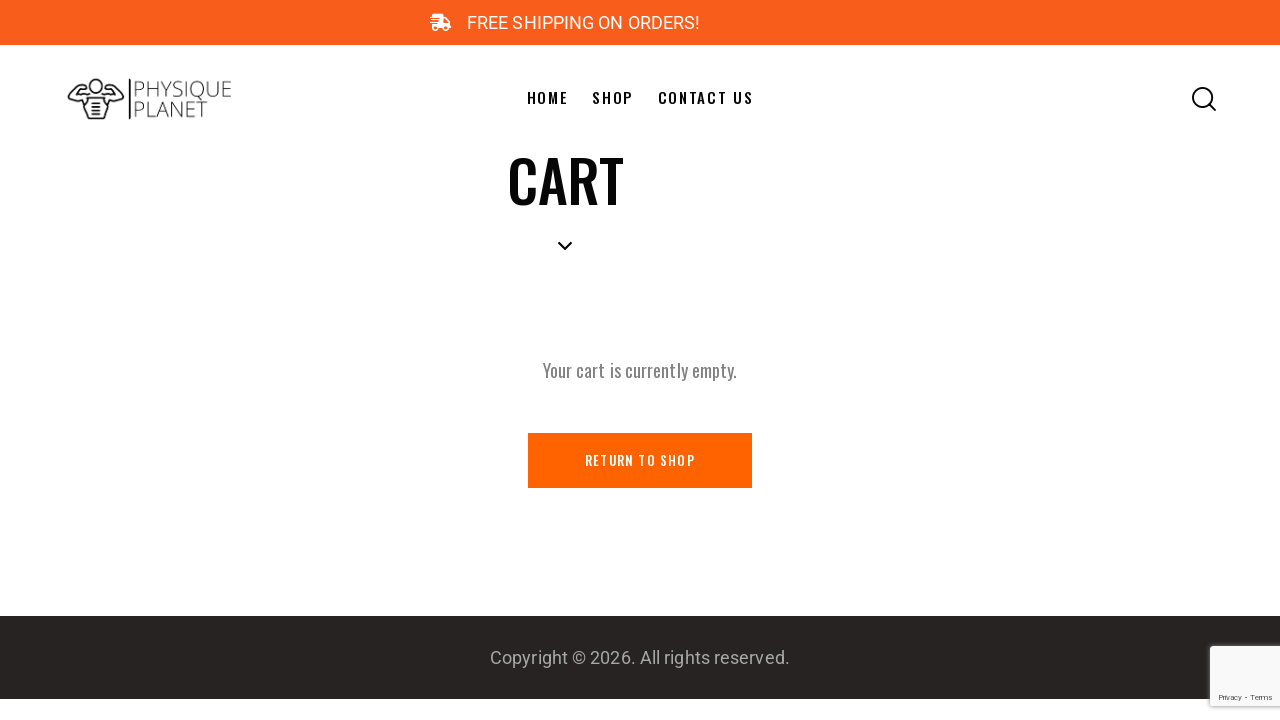

--- FILE ---
content_type: text/html; charset=utf-8
request_url: https://www.google.com/recaptcha/api2/anchor?ar=1&k=6Le5cWMpAAAAAEWfW96QBX7BBlbSC2ZpUK3K4gbd&co=aHR0cHM6Ly9waHlzaXF1ZXBsYW5ldC5jb206NDQz&hl=en&v=PoyoqOPhxBO7pBk68S4YbpHZ&size=invisible&anchor-ms=20000&execute-ms=30000&cb=b4dqcm65tqjo
body_size: 48666
content:
<!DOCTYPE HTML><html dir="ltr" lang="en"><head><meta http-equiv="Content-Type" content="text/html; charset=UTF-8">
<meta http-equiv="X-UA-Compatible" content="IE=edge">
<title>reCAPTCHA</title>
<style type="text/css">
/* cyrillic-ext */
@font-face {
  font-family: 'Roboto';
  font-style: normal;
  font-weight: 400;
  font-stretch: 100%;
  src: url(//fonts.gstatic.com/s/roboto/v48/KFO7CnqEu92Fr1ME7kSn66aGLdTylUAMa3GUBHMdazTgWw.woff2) format('woff2');
  unicode-range: U+0460-052F, U+1C80-1C8A, U+20B4, U+2DE0-2DFF, U+A640-A69F, U+FE2E-FE2F;
}
/* cyrillic */
@font-face {
  font-family: 'Roboto';
  font-style: normal;
  font-weight: 400;
  font-stretch: 100%;
  src: url(//fonts.gstatic.com/s/roboto/v48/KFO7CnqEu92Fr1ME7kSn66aGLdTylUAMa3iUBHMdazTgWw.woff2) format('woff2');
  unicode-range: U+0301, U+0400-045F, U+0490-0491, U+04B0-04B1, U+2116;
}
/* greek-ext */
@font-face {
  font-family: 'Roboto';
  font-style: normal;
  font-weight: 400;
  font-stretch: 100%;
  src: url(//fonts.gstatic.com/s/roboto/v48/KFO7CnqEu92Fr1ME7kSn66aGLdTylUAMa3CUBHMdazTgWw.woff2) format('woff2');
  unicode-range: U+1F00-1FFF;
}
/* greek */
@font-face {
  font-family: 'Roboto';
  font-style: normal;
  font-weight: 400;
  font-stretch: 100%;
  src: url(//fonts.gstatic.com/s/roboto/v48/KFO7CnqEu92Fr1ME7kSn66aGLdTylUAMa3-UBHMdazTgWw.woff2) format('woff2');
  unicode-range: U+0370-0377, U+037A-037F, U+0384-038A, U+038C, U+038E-03A1, U+03A3-03FF;
}
/* math */
@font-face {
  font-family: 'Roboto';
  font-style: normal;
  font-weight: 400;
  font-stretch: 100%;
  src: url(//fonts.gstatic.com/s/roboto/v48/KFO7CnqEu92Fr1ME7kSn66aGLdTylUAMawCUBHMdazTgWw.woff2) format('woff2');
  unicode-range: U+0302-0303, U+0305, U+0307-0308, U+0310, U+0312, U+0315, U+031A, U+0326-0327, U+032C, U+032F-0330, U+0332-0333, U+0338, U+033A, U+0346, U+034D, U+0391-03A1, U+03A3-03A9, U+03B1-03C9, U+03D1, U+03D5-03D6, U+03F0-03F1, U+03F4-03F5, U+2016-2017, U+2034-2038, U+203C, U+2040, U+2043, U+2047, U+2050, U+2057, U+205F, U+2070-2071, U+2074-208E, U+2090-209C, U+20D0-20DC, U+20E1, U+20E5-20EF, U+2100-2112, U+2114-2115, U+2117-2121, U+2123-214F, U+2190, U+2192, U+2194-21AE, U+21B0-21E5, U+21F1-21F2, U+21F4-2211, U+2213-2214, U+2216-22FF, U+2308-230B, U+2310, U+2319, U+231C-2321, U+2336-237A, U+237C, U+2395, U+239B-23B7, U+23D0, U+23DC-23E1, U+2474-2475, U+25AF, U+25B3, U+25B7, U+25BD, U+25C1, U+25CA, U+25CC, U+25FB, U+266D-266F, U+27C0-27FF, U+2900-2AFF, U+2B0E-2B11, U+2B30-2B4C, U+2BFE, U+3030, U+FF5B, U+FF5D, U+1D400-1D7FF, U+1EE00-1EEFF;
}
/* symbols */
@font-face {
  font-family: 'Roboto';
  font-style: normal;
  font-weight: 400;
  font-stretch: 100%;
  src: url(//fonts.gstatic.com/s/roboto/v48/KFO7CnqEu92Fr1ME7kSn66aGLdTylUAMaxKUBHMdazTgWw.woff2) format('woff2');
  unicode-range: U+0001-000C, U+000E-001F, U+007F-009F, U+20DD-20E0, U+20E2-20E4, U+2150-218F, U+2190, U+2192, U+2194-2199, U+21AF, U+21E6-21F0, U+21F3, U+2218-2219, U+2299, U+22C4-22C6, U+2300-243F, U+2440-244A, U+2460-24FF, U+25A0-27BF, U+2800-28FF, U+2921-2922, U+2981, U+29BF, U+29EB, U+2B00-2BFF, U+4DC0-4DFF, U+FFF9-FFFB, U+10140-1018E, U+10190-1019C, U+101A0, U+101D0-101FD, U+102E0-102FB, U+10E60-10E7E, U+1D2C0-1D2D3, U+1D2E0-1D37F, U+1F000-1F0FF, U+1F100-1F1AD, U+1F1E6-1F1FF, U+1F30D-1F30F, U+1F315, U+1F31C, U+1F31E, U+1F320-1F32C, U+1F336, U+1F378, U+1F37D, U+1F382, U+1F393-1F39F, U+1F3A7-1F3A8, U+1F3AC-1F3AF, U+1F3C2, U+1F3C4-1F3C6, U+1F3CA-1F3CE, U+1F3D4-1F3E0, U+1F3ED, U+1F3F1-1F3F3, U+1F3F5-1F3F7, U+1F408, U+1F415, U+1F41F, U+1F426, U+1F43F, U+1F441-1F442, U+1F444, U+1F446-1F449, U+1F44C-1F44E, U+1F453, U+1F46A, U+1F47D, U+1F4A3, U+1F4B0, U+1F4B3, U+1F4B9, U+1F4BB, U+1F4BF, U+1F4C8-1F4CB, U+1F4D6, U+1F4DA, U+1F4DF, U+1F4E3-1F4E6, U+1F4EA-1F4ED, U+1F4F7, U+1F4F9-1F4FB, U+1F4FD-1F4FE, U+1F503, U+1F507-1F50B, U+1F50D, U+1F512-1F513, U+1F53E-1F54A, U+1F54F-1F5FA, U+1F610, U+1F650-1F67F, U+1F687, U+1F68D, U+1F691, U+1F694, U+1F698, U+1F6AD, U+1F6B2, U+1F6B9-1F6BA, U+1F6BC, U+1F6C6-1F6CF, U+1F6D3-1F6D7, U+1F6E0-1F6EA, U+1F6F0-1F6F3, U+1F6F7-1F6FC, U+1F700-1F7FF, U+1F800-1F80B, U+1F810-1F847, U+1F850-1F859, U+1F860-1F887, U+1F890-1F8AD, U+1F8B0-1F8BB, U+1F8C0-1F8C1, U+1F900-1F90B, U+1F93B, U+1F946, U+1F984, U+1F996, U+1F9E9, U+1FA00-1FA6F, U+1FA70-1FA7C, U+1FA80-1FA89, U+1FA8F-1FAC6, U+1FACE-1FADC, U+1FADF-1FAE9, U+1FAF0-1FAF8, U+1FB00-1FBFF;
}
/* vietnamese */
@font-face {
  font-family: 'Roboto';
  font-style: normal;
  font-weight: 400;
  font-stretch: 100%;
  src: url(//fonts.gstatic.com/s/roboto/v48/KFO7CnqEu92Fr1ME7kSn66aGLdTylUAMa3OUBHMdazTgWw.woff2) format('woff2');
  unicode-range: U+0102-0103, U+0110-0111, U+0128-0129, U+0168-0169, U+01A0-01A1, U+01AF-01B0, U+0300-0301, U+0303-0304, U+0308-0309, U+0323, U+0329, U+1EA0-1EF9, U+20AB;
}
/* latin-ext */
@font-face {
  font-family: 'Roboto';
  font-style: normal;
  font-weight: 400;
  font-stretch: 100%;
  src: url(//fonts.gstatic.com/s/roboto/v48/KFO7CnqEu92Fr1ME7kSn66aGLdTylUAMa3KUBHMdazTgWw.woff2) format('woff2');
  unicode-range: U+0100-02BA, U+02BD-02C5, U+02C7-02CC, U+02CE-02D7, U+02DD-02FF, U+0304, U+0308, U+0329, U+1D00-1DBF, U+1E00-1E9F, U+1EF2-1EFF, U+2020, U+20A0-20AB, U+20AD-20C0, U+2113, U+2C60-2C7F, U+A720-A7FF;
}
/* latin */
@font-face {
  font-family: 'Roboto';
  font-style: normal;
  font-weight: 400;
  font-stretch: 100%;
  src: url(//fonts.gstatic.com/s/roboto/v48/KFO7CnqEu92Fr1ME7kSn66aGLdTylUAMa3yUBHMdazQ.woff2) format('woff2');
  unicode-range: U+0000-00FF, U+0131, U+0152-0153, U+02BB-02BC, U+02C6, U+02DA, U+02DC, U+0304, U+0308, U+0329, U+2000-206F, U+20AC, U+2122, U+2191, U+2193, U+2212, U+2215, U+FEFF, U+FFFD;
}
/* cyrillic-ext */
@font-face {
  font-family: 'Roboto';
  font-style: normal;
  font-weight: 500;
  font-stretch: 100%;
  src: url(//fonts.gstatic.com/s/roboto/v48/KFO7CnqEu92Fr1ME7kSn66aGLdTylUAMa3GUBHMdazTgWw.woff2) format('woff2');
  unicode-range: U+0460-052F, U+1C80-1C8A, U+20B4, U+2DE0-2DFF, U+A640-A69F, U+FE2E-FE2F;
}
/* cyrillic */
@font-face {
  font-family: 'Roboto';
  font-style: normal;
  font-weight: 500;
  font-stretch: 100%;
  src: url(//fonts.gstatic.com/s/roboto/v48/KFO7CnqEu92Fr1ME7kSn66aGLdTylUAMa3iUBHMdazTgWw.woff2) format('woff2');
  unicode-range: U+0301, U+0400-045F, U+0490-0491, U+04B0-04B1, U+2116;
}
/* greek-ext */
@font-face {
  font-family: 'Roboto';
  font-style: normal;
  font-weight: 500;
  font-stretch: 100%;
  src: url(//fonts.gstatic.com/s/roboto/v48/KFO7CnqEu92Fr1ME7kSn66aGLdTylUAMa3CUBHMdazTgWw.woff2) format('woff2');
  unicode-range: U+1F00-1FFF;
}
/* greek */
@font-face {
  font-family: 'Roboto';
  font-style: normal;
  font-weight: 500;
  font-stretch: 100%;
  src: url(//fonts.gstatic.com/s/roboto/v48/KFO7CnqEu92Fr1ME7kSn66aGLdTylUAMa3-UBHMdazTgWw.woff2) format('woff2');
  unicode-range: U+0370-0377, U+037A-037F, U+0384-038A, U+038C, U+038E-03A1, U+03A3-03FF;
}
/* math */
@font-face {
  font-family: 'Roboto';
  font-style: normal;
  font-weight: 500;
  font-stretch: 100%;
  src: url(//fonts.gstatic.com/s/roboto/v48/KFO7CnqEu92Fr1ME7kSn66aGLdTylUAMawCUBHMdazTgWw.woff2) format('woff2');
  unicode-range: U+0302-0303, U+0305, U+0307-0308, U+0310, U+0312, U+0315, U+031A, U+0326-0327, U+032C, U+032F-0330, U+0332-0333, U+0338, U+033A, U+0346, U+034D, U+0391-03A1, U+03A3-03A9, U+03B1-03C9, U+03D1, U+03D5-03D6, U+03F0-03F1, U+03F4-03F5, U+2016-2017, U+2034-2038, U+203C, U+2040, U+2043, U+2047, U+2050, U+2057, U+205F, U+2070-2071, U+2074-208E, U+2090-209C, U+20D0-20DC, U+20E1, U+20E5-20EF, U+2100-2112, U+2114-2115, U+2117-2121, U+2123-214F, U+2190, U+2192, U+2194-21AE, U+21B0-21E5, U+21F1-21F2, U+21F4-2211, U+2213-2214, U+2216-22FF, U+2308-230B, U+2310, U+2319, U+231C-2321, U+2336-237A, U+237C, U+2395, U+239B-23B7, U+23D0, U+23DC-23E1, U+2474-2475, U+25AF, U+25B3, U+25B7, U+25BD, U+25C1, U+25CA, U+25CC, U+25FB, U+266D-266F, U+27C0-27FF, U+2900-2AFF, U+2B0E-2B11, U+2B30-2B4C, U+2BFE, U+3030, U+FF5B, U+FF5D, U+1D400-1D7FF, U+1EE00-1EEFF;
}
/* symbols */
@font-face {
  font-family: 'Roboto';
  font-style: normal;
  font-weight: 500;
  font-stretch: 100%;
  src: url(//fonts.gstatic.com/s/roboto/v48/KFO7CnqEu92Fr1ME7kSn66aGLdTylUAMaxKUBHMdazTgWw.woff2) format('woff2');
  unicode-range: U+0001-000C, U+000E-001F, U+007F-009F, U+20DD-20E0, U+20E2-20E4, U+2150-218F, U+2190, U+2192, U+2194-2199, U+21AF, U+21E6-21F0, U+21F3, U+2218-2219, U+2299, U+22C4-22C6, U+2300-243F, U+2440-244A, U+2460-24FF, U+25A0-27BF, U+2800-28FF, U+2921-2922, U+2981, U+29BF, U+29EB, U+2B00-2BFF, U+4DC0-4DFF, U+FFF9-FFFB, U+10140-1018E, U+10190-1019C, U+101A0, U+101D0-101FD, U+102E0-102FB, U+10E60-10E7E, U+1D2C0-1D2D3, U+1D2E0-1D37F, U+1F000-1F0FF, U+1F100-1F1AD, U+1F1E6-1F1FF, U+1F30D-1F30F, U+1F315, U+1F31C, U+1F31E, U+1F320-1F32C, U+1F336, U+1F378, U+1F37D, U+1F382, U+1F393-1F39F, U+1F3A7-1F3A8, U+1F3AC-1F3AF, U+1F3C2, U+1F3C4-1F3C6, U+1F3CA-1F3CE, U+1F3D4-1F3E0, U+1F3ED, U+1F3F1-1F3F3, U+1F3F5-1F3F7, U+1F408, U+1F415, U+1F41F, U+1F426, U+1F43F, U+1F441-1F442, U+1F444, U+1F446-1F449, U+1F44C-1F44E, U+1F453, U+1F46A, U+1F47D, U+1F4A3, U+1F4B0, U+1F4B3, U+1F4B9, U+1F4BB, U+1F4BF, U+1F4C8-1F4CB, U+1F4D6, U+1F4DA, U+1F4DF, U+1F4E3-1F4E6, U+1F4EA-1F4ED, U+1F4F7, U+1F4F9-1F4FB, U+1F4FD-1F4FE, U+1F503, U+1F507-1F50B, U+1F50D, U+1F512-1F513, U+1F53E-1F54A, U+1F54F-1F5FA, U+1F610, U+1F650-1F67F, U+1F687, U+1F68D, U+1F691, U+1F694, U+1F698, U+1F6AD, U+1F6B2, U+1F6B9-1F6BA, U+1F6BC, U+1F6C6-1F6CF, U+1F6D3-1F6D7, U+1F6E0-1F6EA, U+1F6F0-1F6F3, U+1F6F7-1F6FC, U+1F700-1F7FF, U+1F800-1F80B, U+1F810-1F847, U+1F850-1F859, U+1F860-1F887, U+1F890-1F8AD, U+1F8B0-1F8BB, U+1F8C0-1F8C1, U+1F900-1F90B, U+1F93B, U+1F946, U+1F984, U+1F996, U+1F9E9, U+1FA00-1FA6F, U+1FA70-1FA7C, U+1FA80-1FA89, U+1FA8F-1FAC6, U+1FACE-1FADC, U+1FADF-1FAE9, U+1FAF0-1FAF8, U+1FB00-1FBFF;
}
/* vietnamese */
@font-face {
  font-family: 'Roboto';
  font-style: normal;
  font-weight: 500;
  font-stretch: 100%;
  src: url(//fonts.gstatic.com/s/roboto/v48/KFO7CnqEu92Fr1ME7kSn66aGLdTylUAMa3OUBHMdazTgWw.woff2) format('woff2');
  unicode-range: U+0102-0103, U+0110-0111, U+0128-0129, U+0168-0169, U+01A0-01A1, U+01AF-01B0, U+0300-0301, U+0303-0304, U+0308-0309, U+0323, U+0329, U+1EA0-1EF9, U+20AB;
}
/* latin-ext */
@font-face {
  font-family: 'Roboto';
  font-style: normal;
  font-weight: 500;
  font-stretch: 100%;
  src: url(//fonts.gstatic.com/s/roboto/v48/KFO7CnqEu92Fr1ME7kSn66aGLdTylUAMa3KUBHMdazTgWw.woff2) format('woff2');
  unicode-range: U+0100-02BA, U+02BD-02C5, U+02C7-02CC, U+02CE-02D7, U+02DD-02FF, U+0304, U+0308, U+0329, U+1D00-1DBF, U+1E00-1E9F, U+1EF2-1EFF, U+2020, U+20A0-20AB, U+20AD-20C0, U+2113, U+2C60-2C7F, U+A720-A7FF;
}
/* latin */
@font-face {
  font-family: 'Roboto';
  font-style: normal;
  font-weight: 500;
  font-stretch: 100%;
  src: url(//fonts.gstatic.com/s/roboto/v48/KFO7CnqEu92Fr1ME7kSn66aGLdTylUAMa3yUBHMdazQ.woff2) format('woff2');
  unicode-range: U+0000-00FF, U+0131, U+0152-0153, U+02BB-02BC, U+02C6, U+02DA, U+02DC, U+0304, U+0308, U+0329, U+2000-206F, U+20AC, U+2122, U+2191, U+2193, U+2212, U+2215, U+FEFF, U+FFFD;
}
/* cyrillic-ext */
@font-face {
  font-family: 'Roboto';
  font-style: normal;
  font-weight: 900;
  font-stretch: 100%;
  src: url(//fonts.gstatic.com/s/roboto/v48/KFO7CnqEu92Fr1ME7kSn66aGLdTylUAMa3GUBHMdazTgWw.woff2) format('woff2');
  unicode-range: U+0460-052F, U+1C80-1C8A, U+20B4, U+2DE0-2DFF, U+A640-A69F, U+FE2E-FE2F;
}
/* cyrillic */
@font-face {
  font-family: 'Roboto';
  font-style: normal;
  font-weight: 900;
  font-stretch: 100%;
  src: url(//fonts.gstatic.com/s/roboto/v48/KFO7CnqEu92Fr1ME7kSn66aGLdTylUAMa3iUBHMdazTgWw.woff2) format('woff2');
  unicode-range: U+0301, U+0400-045F, U+0490-0491, U+04B0-04B1, U+2116;
}
/* greek-ext */
@font-face {
  font-family: 'Roboto';
  font-style: normal;
  font-weight: 900;
  font-stretch: 100%;
  src: url(//fonts.gstatic.com/s/roboto/v48/KFO7CnqEu92Fr1ME7kSn66aGLdTylUAMa3CUBHMdazTgWw.woff2) format('woff2');
  unicode-range: U+1F00-1FFF;
}
/* greek */
@font-face {
  font-family: 'Roboto';
  font-style: normal;
  font-weight: 900;
  font-stretch: 100%;
  src: url(//fonts.gstatic.com/s/roboto/v48/KFO7CnqEu92Fr1ME7kSn66aGLdTylUAMa3-UBHMdazTgWw.woff2) format('woff2');
  unicode-range: U+0370-0377, U+037A-037F, U+0384-038A, U+038C, U+038E-03A1, U+03A3-03FF;
}
/* math */
@font-face {
  font-family: 'Roboto';
  font-style: normal;
  font-weight: 900;
  font-stretch: 100%;
  src: url(//fonts.gstatic.com/s/roboto/v48/KFO7CnqEu92Fr1ME7kSn66aGLdTylUAMawCUBHMdazTgWw.woff2) format('woff2');
  unicode-range: U+0302-0303, U+0305, U+0307-0308, U+0310, U+0312, U+0315, U+031A, U+0326-0327, U+032C, U+032F-0330, U+0332-0333, U+0338, U+033A, U+0346, U+034D, U+0391-03A1, U+03A3-03A9, U+03B1-03C9, U+03D1, U+03D5-03D6, U+03F0-03F1, U+03F4-03F5, U+2016-2017, U+2034-2038, U+203C, U+2040, U+2043, U+2047, U+2050, U+2057, U+205F, U+2070-2071, U+2074-208E, U+2090-209C, U+20D0-20DC, U+20E1, U+20E5-20EF, U+2100-2112, U+2114-2115, U+2117-2121, U+2123-214F, U+2190, U+2192, U+2194-21AE, U+21B0-21E5, U+21F1-21F2, U+21F4-2211, U+2213-2214, U+2216-22FF, U+2308-230B, U+2310, U+2319, U+231C-2321, U+2336-237A, U+237C, U+2395, U+239B-23B7, U+23D0, U+23DC-23E1, U+2474-2475, U+25AF, U+25B3, U+25B7, U+25BD, U+25C1, U+25CA, U+25CC, U+25FB, U+266D-266F, U+27C0-27FF, U+2900-2AFF, U+2B0E-2B11, U+2B30-2B4C, U+2BFE, U+3030, U+FF5B, U+FF5D, U+1D400-1D7FF, U+1EE00-1EEFF;
}
/* symbols */
@font-face {
  font-family: 'Roboto';
  font-style: normal;
  font-weight: 900;
  font-stretch: 100%;
  src: url(//fonts.gstatic.com/s/roboto/v48/KFO7CnqEu92Fr1ME7kSn66aGLdTylUAMaxKUBHMdazTgWw.woff2) format('woff2');
  unicode-range: U+0001-000C, U+000E-001F, U+007F-009F, U+20DD-20E0, U+20E2-20E4, U+2150-218F, U+2190, U+2192, U+2194-2199, U+21AF, U+21E6-21F0, U+21F3, U+2218-2219, U+2299, U+22C4-22C6, U+2300-243F, U+2440-244A, U+2460-24FF, U+25A0-27BF, U+2800-28FF, U+2921-2922, U+2981, U+29BF, U+29EB, U+2B00-2BFF, U+4DC0-4DFF, U+FFF9-FFFB, U+10140-1018E, U+10190-1019C, U+101A0, U+101D0-101FD, U+102E0-102FB, U+10E60-10E7E, U+1D2C0-1D2D3, U+1D2E0-1D37F, U+1F000-1F0FF, U+1F100-1F1AD, U+1F1E6-1F1FF, U+1F30D-1F30F, U+1F315, U+1F31C, U+1F31E, U+1F320-1F32C, U+1F336, U+1F378, U+1F37D, U+1F382, U+1F393-1F39F, U+1F3A7-1F3A8, U+1F3AC-1F3AF, U+1F3C2, U+1F3C4-1F3C6, U+1F3CA-1F3CE, U+1F3D4-1F3E0, U+1F3ED, U+1F3F1-1F3F3, U+1F3F5-1F3F7, U+1F408, U+1F415, U+1F41F, U+1F426, U+1F43F, U+1F441-1F442, U+1F444, U+1F446-1F449, U+1F44C-1F44E, U+1F453, U+1F46A, U+1F47D, U+1F4A3, U+1F4B0, U+1F4B3, U+1F4B9, U+1F4BB, U+1F4BF, U+1F4C8-1F4CB, U+1F4D6, U+1F4DA, U+1F4DF, U+1F4E3-1F4E6, U+1F4EA-1F4ED, U+1F4F7, U+1F4F9-1F4FB, U+1F4FD-1F4FE, U+1F503, U+1F507-1F50B, U+1F50D, U+1F512-1F513, U+1F53E-1F54A, U+1F54F-1F5FA, U+1F610, U+1F650-1F67F, U+1F687, U+1F68D, U+1F691, U+1F694, U+1F698, U+1F6AD, U+1F6B2, U+1F6B9-1F6BA, U+1F6BC, U+1F6C6-1F6CF, U+1F6D3-1F6D7, U+1F6E0-1F6EA, U+1F6F0-1F6F3, U+1F6F7-1F6FC, U+1F700-1F7FF, U+1F800-1F80B, U+1F810-1F847, U+1F850-1F859, U+1F860-1F887, U+1F890-1F8AD, U+1F8B0-1F8BB, U+1F8C0-1F8C1, U+1F900-1F90B, U+1F93B, U+1F946, U+1F984, U+1F996, U+1F9E9, U+1FA00-1FA6F, U+1FA70-1FA7C, U+1FA80-1FA89, U+1FA8F-1FAC6, U+1FACE-1FADC, U+1FADF-1FAE9, U+1FAF0-1FAF8, U+1FB00-1FBFF;
}
/* vietnamese */
@font-face {
  font-family: 'Roboto';
  font-style: normal;
  font-weight: 900;
  font-stretch: 100%;
  src: url(//fonts.gstatic.com/s/roboto/v48/KFO7CnqEu92Fr1ME7kSn66aGLdTylUAMa3OUBHMdazTgWw.woff2) format('woff2');
  unicode-range: U+0102-0103, U+0110-0111, U+0128-0129, U+0168-0169, U+01A0-01A1, U+01AF-01B0, U+0300-0301, U+0303-0304, U+0308-0309, U+0323, U+0329, U+1EA0-1EF9, U+20AB;
}
/* latin-ext */
@font-face {
  font-family: 'Roboto';
  font-style: normal;
  font-weight: 900;
  font-stretch: 100%;
  src: url(//fonts.gstatic.com/s/roboto/v48/KFO7CnqEu92Fr1ME7kSn66aGLdTylUAMa3KUBHMdazTgWw.woff2) format('woff2');
  unicode-range: U+0100-02BA, U+02BD-02C5, U+02C7-02CC, U+02CE-02D7, U+02DD-02FF, U+0304, U+0308, U+0329, U+1D00-1DBF, U+1E00-1E9F, U+1EF2-1EFF, U+2020, U+20A0-20AB, U+20AD-20C0, U+2113, U+2C60-2C7F, U+A720-A7FF;
}
/* latin */
@font-face {
  font-family: 'Roboto';
  font-style: normal;
  font-weight: 900;
  font-stretch: 100%;
  src: url(//fonts.gstatic.com/s/roboto/v48/KFO7CnqEu92Fr1ME7kSn66aGLdTylUAMa3yUBHMdazQ.woff2) format('woff2');
  unicode-range: U+0000-00FF, U+0131, U+0152-0153, U+02BB-02BC, U+02C6, U+02DA, U+02DC, U+0304, U+0308, U+0329, U+2000-206F, U+20AC, U+2122, U+2191, U+2193, U+2212, U+2215, U+FEFF, U+FFFD;
}

</style>
<link rel="stylesheet" type="text/css" href="https://www.gstatic.com/recaptcha/releases/PoyoqOPhxBO7pBk68S4YbpHZ/styles__ltr.css">
<script nonce="nP2R6skCjlCZdReFEJoDwg" type="text/javascript">window['__recaptcha_api'] = 'https://www.google.com/recaptcha/api2/';</script>
<script type="text/javascript" src="https://www.gstatic.com/recaptcha/releases/PoyoqOPhxBO7pBk68S4YbpHZ/recaptcha__en.js" nonce="nP2R6skCjlCZdReFEJoDwg">
      
    </script></head>
<body><div id="rc-anchor-alert" class="rc-anchor-alert"></div>
<input type="hidden" id="recaptcha-token" value="[base64]">
<script type="text/javascript" nonce="nP2R6skCjlCZdReFEJoDwg">
      recaptcha.anchor.Main.init("[\x22ainput\x22,[\x22bgdata\x22,\x22\x22,\[base64]/[base64]/[base64]/[base64]/[base64]/[base64]/KGcoTywyNTMsTy5PKSxVRyhPLEMpKTpnKE8sMjUzLEMpLE8pKSxsKSksTykpfSxieT1mdW5jdGlvbihDLE8sdSxsKXtmb3IobD0odT1SKEMpLDApO08+MDtPLS0pbD1sPDw4fFooQyk7ZyhDLHUsbCl9LFVHPWZ1bmN0aW9uKEMsTyl7Qy5pLmxlbmd0aD4xMDQ/[base64]/[base64]/[base64]/[base64]/[base64]/[base64]/[base64]\\u003d\x22,\[base64]\x22,\x22woDCgcKCQmtpw6LCilVuwrsDIcOzTRkzeBYqe8KUw5vDlcO2wq7CisOqw6tbwoRScwvDpMKTVmHCjz55wr97fcKOwqbCj8KLw7vDtMOsw4APwr8fw7nDpMKbN8KswpPDn0xqe27CnsOOw4dIw4k2wqUkwq/CuDQoXhR4AFxDecOsEcOIXcKdwpvCv8K2Q8OCw5hiwqFnw70KJhvCujIOTwvCsALCrcKDw7XCom1Hf8O5w7nCm8Kdb8O3w6XCgnV4w7DCpkQZw4xEP8K5BXjCh2VGc8OSPsKZJMKKw60/[base64]/CvMK6w5jDigzDusKHw4zCtiBaw4Z9asOWBDx6csOIQ8OGw7/CrTHCgkwpIkHCh8KeEWVHWXhYw5HDiMOyEMOQw4A9w4EVFlR5YMKIS8Kuw7LDsMKLGcKVwr8wwq7DpybDmsOkw4jDvGU/w6cVw4TDgMKsJVINB8OMBsKab8ORwqt4w68hFifDgHkoesK1wo88wo7DtyXCqibDqRTCmMOVwpfCnsOPdw85SsO3w7DDoMOmw5HCu8OkEVjCjlnDoMOhZsKNw6J/wqHCk8OywrpAw6BxQy0Hw73CksOOA8Oxw7lYwoLDr1PClxvCgMOcw7HDrcO7a8KCwrIMwpzCq8OwwqlUwoHDqBjDsgjDolQGwrTCjlDCiCZicsKXXsO1w7tpw43DlsOfdMKiBm9JasOvw5TDtsO/w57DvMKPw47Ci8OkEcKYRRrCpFDDhcODwrLCp8O1w57CsMKXA8Oxw4M3XlZvNVDDjMODKcOAwrhiw6YKw6nDnMKOw6ccwp7DmcKVb8OEw4Bhw5cXC8OwXB7Cu3/CvlVXw6TCn8KpDCvCtXsJPmDCscKKYsOzwpdEw6PDgcOJOiRcCcOZNnJsVsOscVbDoixJw5HCs2dXwrTCihvCvD4FwrQ5wrvDpcO2wofCvhMuecOeQcKbWglFUgTDqg7ChMKcwpvDpD1aw4LDk8K8DsKrKcOGZ8KdwqnCj2rDvMOaw49fw4F3wpnCjR/[base64]/[base64]/ClcKLw5HCi1IdWsOEwpHDpxZVwoLCmjPCnA/DnsKaQsKhRV/CgsO9w5vCtWbDqjcbwoBnwpPDhcKOJcKSd8OGc8Ovwph6w5thwo0iw7Uew6rDq3nDr8K7wqTCtcKrw7DDjsOzw44TeRrDtk9uw4Y2AcOuw6NIf8ODTgVdwoITwrJawofDkyXDgwHDqH/DklM2ZR5tN8K8VwHCnsO4w7VnMsOPNMO1w6zCpFLCrcKJfMOZw6U/wqAkEyUIw6VawqsIJMOVf8ONYFVTwrbDisOgw5/Cv8OhN8Oaw4PCi8OcSMK/KUzDvSfDrUnChUzDm8OLworDo8O5w7DCuwxuJnMAXsKnw7bCgVZnwrFFODnCpSTCpMOMwr3Cgw/DjQDCk8KKw5nDssKQw5XCjwc8VsKiZsOpGBDDvF/DoCbDpsOYWXDCnSdHwq51w6XCvsKXKFxYwoIQw6rCnyTDonTDvBzDiMOFXETCj2QqNmsaw6wgw7LCksOtOjJgw581S3d5Rl8hQj3DnsKBw6zCq37DiBYXNwoawq3DoXHCrDLCksK0WkHCrcOzch3Cr8KZNQM0DjFTF3R6ZXnDvyhfwohAwqEpA8OjWsK/w5TDsRgTNMOaXUbCiMKlwpfDhcOYwozDnMO8w67DtgHDqsK0OMKEw7dnw4XChk/Dq1HDvksHw5hQasO0PXbDpMKNw45JGcKHFEzCmCEjw6XDp8OiQsKpwqRMW8O7wqZ3JcOcw4kSDMKGIcOFXDtLwqLDsSTDo8OsDsKuw7HCgMOqwp9nw63DqHXDhcOMwpLCgH7DmsKYwrZ1w6TDoA9/[base64]/[base64]/[base64]/DkF/Du8Ojw5jCkmMvw5jCumDDr8Kmw7N8V8KKFcOQw7LDrDh+EMOVw7MhU8OTw5cUw55AN1YrwpPCrsKvw6wsCMKKwoXCnABqGMO1w7MaA8KKwpNtKsOuwp/[base64]/[base64]/Dk8KlwpMewqkyMsOvw65XQC3ClUdMw54PwpDCrXfDkxM2w5nDgU/CthfCnMO0w6YKHB4tw5NhDsKTYsKbw4/CoEDCsD3ComzDoMO2w4vCgsKkVsO0VsOpw4Zlw44QNXAUQMOYDsKEwo5IQA1SOGZ4QcKsNnZiVA3DnMOTwoQhwpIfEBfDusOPZcOYCMK8w7/DqsKJGhtpw7DClyRqwotnJ8OfU8Oqwq/Dtn7CrcOOWMK9woluexnCrcOCwr1Jw7c2w5jCm8OLdcK/VztxEsO4w5rCh8O9wqtBe8OWw6TCjMKqRUEaYMKxw6dFwrkgZ8K5wo4Cw5IHZsOKw4QYwoZiA8KYwroxw4bDuSHDs0LCsMK6w60FwqHDmibDlAtVT8K3w4FXwoLCq8Ktw6XCgnnDqMK2w6BhZCrCnMOew7LCmmzDisOcwofDlgLCqMKVfsOgd0AdNX/DsTTCn8Kab8KBFMKSTktsaxhFwpktw5XCkcOXFMOTUcObw4ZwXj5XwpBSMiTDixZfYUXCqD7DlsKhwrDDg8OAw7FRAWPDlcKNw4/DrUYHwr8wMcKAw73DngbCiS9GAMOSw6J/AVokHMOLL8KVXDvDmA7CjCk6w5PCm0d/w5LDnCVxw5vDgTknVjoPJ1TCt8KyCT93IcKKWwYuwoZLCHcfG0okDyYgw5fDqcO6wp/DlU/Coh1hwrglwovCmF7CusOgwroxDHMNJ8ONw6DDr1ptwoPCkMKIUg7Dj8OHGsOMwotVwo7CpkpQShMGBETCv25RIMO5woMvw4RMwqJRw7fDr8O/w4IrZRcrQsKTw6ZJLMKmO8OLU0XDgkEuw6vCt2HDnMK7SmfDk8ONwqDCjgdiwpTCm8OAc8OCwofCpX4eD1LDo8Kmw6rCocKXAAJ/XD4sRsKCwq/CrcKGw7jCuFTDvDDDh8Kbw4fDsF1pXcKRasOIc3dzX8Omw6ISwpkXalnDsMOFRBJQNcKkwpzCnxwlw5VVCWMfXUnCqHrCo8K2w6rDrsOrBALClsKWw5fDmMKWOS5iCW/[base64]/CtMKMHsOPw4TDq34pw6d6w6hGEcKHMMK+wp4KTsOIwrcmwpQZdsKWw5g7RBzDk8OWw4wVw506YsKZIcORwpHDjsOZXExicyfCsS/CpzLDscKLWMOkwpjCssORAj8KEwjDjiwjIQNWaMKww5QowrQXUSlCZcOKwqcyBMO1w45qHcK5woF8wqrCrw/DoVlLHcKHw5HCpsKcwpHCusOHw7jDgcOHw4XCv8Kcw6Bww6RVE8OQVMKcw6FXw4LCjV5cC1ZKIMOmAWErXcKybgXDkSI+ZRETw57ChsK/w4LDrcKAN8OUVMK6V0Zkw7B+woHCp1MNYcKbY2LDiGvDncKzN2jCrsKRL8OTTyRJKsO0BsOQJCTDmy98wrgLwqcLfsOKw7/[base64]/TCEPw5XCq8Okw54/[base64]/CqsK8w7PDgMKWw7bCpzQuD8O1Gg/DtgRpw5vCnMOdYsKHwqHDrQLDksOSwpp0NMOmwpnDt8OKOi44SsOQw5HCnXoIexxrw47Dh8KDw4wNIzzCsMK0w4LDucK1wqXDmzoGw7dgw4HDkw7DtMOQY3EVEm4Yw5VlfMKwwolNcG/Dj8KJwobDjUsiHsKvPcKgw7ogwrlIBMKQH33DhygJcMOOw4gCwqo9XSw5w4NPShfDsG/DgsKUw5oQIcKBf1TDgMK2w4zCoibDqcOxw53Du8OyRcOkAGjCpsKiw5/CvB1abGnDmDPDn2LDocOlblNzAsKfBsOVa0MmXmwPwq9BPyzCglR/Q1dGO8O2cwbCkcOMwrXDmSQ/LMKKSinCjTDCg8KBfGICwpVzaW/Cl1s9w6rDignDqsKVVwfCp8ODwoAaJcOyCcOSfm/CqSFSw5zDjALCosK7w5HDkcKnPE9Ewp5Iw6kqKMKdUMONworCuW1mw73Dqyh9w6HDmWLCiGo/wrYtecOOD8KWwoYkMj3DkjcVCMK5AWbCqMODw5dfwrJ0w6oqwpzDr8OKw6/Cl23CgXl3LcOQQF5pa1HDhz4IwqvCpzfChcO2MyEbw7g5PWFew5zCt8O0BmjDikwJccOEMcKFIsOwdMOwwrdZwqHCsgUiOnXDsEDDuD3CuG5QW8KIw55aXsO3Ehs5wrvCucOmMXFgLMORGMOHw5HDtR/CsioXGEUlwpPClUPDkWzDo1AqIANjwrbCvRTDgsKCw5t+w79VZFRFw5oXFVxSMcO2w6kgw60xw6NVwo7DnMKrwovDoQDDo37Dp8OTSBwsenjDhcKPwrHCn2bDhQFqRCnDisOqb8OIw4l4aMKMw5/DtsK+asKXYcODwpYKw6hew6VowqvCug/CplYXCsKhwoF8w745BEljwqg4wrPDhsK4w77CgHJCRcOfwprDrHIQw4jDl8KoCMOaal/DujTCiQnDtcKpVGfCp8O5csKEwp92VzRvWSnDn8OWZyPDlVxnfDVQAE3CoXbDpsKCHcO9LsOXZGbDsBjCqSLCqHdrwqYhZcOLWcOzwpDCvlYzWVTDvMKmOiQGw7FgwqZ7w4UATHEewowebGbCpDDDsB97w4jDpMK/w4dtwqLDt8KlYCk/d8OOK8Onwq03EsO6w6BkUF0hw6zCmCoxaMOCV8KXZMOLw4UiYsK3w5zCiTYMXz8TRcK/JMK8w6QSHWXDrU4OB8OnwprDpnzCiBhBwoLDhiXCjMOdwrXDjDIvA2ARCsKFwqc9KsOXwqfDqcKqw4TDiRUDwox1LFxvRsODwpHDqEI/RMOjwrXCrHp3BHPCnysScsO3EMKZUh7DmcOTSMKwwo07woXDnSrDkB9TPBlhLHrDt8OePFbDucKWJ8KWN0dhMcKBw45rWcKYw4dww7nCgz/CmMOCS2fCtUHDlFzDusO1w6ltOcOUwoPDl8ODaMOVw5PDmsKTwph0wonDkcOSFg9vw4TDiHU0di/Cv8KYZsOxcxcBR8KJFcKeV182w6Y8ESbCtkvDu0jCpcKtMsO8N8K+w49Id0Rpw55VM8OJdAEEQjTCp8OGw78vC04MwrtnwpzDhjvDjsOUwoHDuQgQChkZeFo5w6RLwrt8w5UnR8KMasOUScOsRFQKbgPCrXFHfMO2Q081wq3CuVZzwpLDtxXCvnrDtcOPwr/CksOwZ8OCc8KBaSjCs33DpsOBw4TDicOhGx/Cu8KvVsKBwofCs2LDpMKzFMK+LURvTA81EsKIwrDCtVfClMOwJ8OWw7nCrRjDp8O/wpU3wrkow6oxIMKpCiDDq8Opw5fDlsOew5A2w6oiBz/Ci389ZsOQw7bCu0DDgsKbVcKjUsOSwopww6DCgjLDtHxwdsKEecKZIVd5PcKIX8Ozw4EfFsOWBV7DssKhwpDDssKQRTrDuAtWEsOcN3jCjcO+w68bwqt7OzJad8KiAcOow6/Ci8KRw4HCq8OWw6nDkULDk8K0w5J2PhrDj0TCkcKBL8OTw4DDhSEbw4nDiyYNwo3Dq07DnlYLd8OYwqcHw4RZw6HCucOdwpDCmVd7cQzDh8OMQk1oVMKEw4U7PCvCusOhwrjDqDVSw652QWsBwroiw7rCv8KCwpsZwo/Cj8OFwplDwqA+w6RrLWHDik9QAx5Ew4cXVGovOsKewpHDgSNuQV4/wrHDpsKBNgIvB24HwrfCgcOdw6jCqMO6wosIw7jCksKdwpRUJ8Kdw5/[base64]/[base64]/w4jDmMKFwrLCjsOvw4dxVMKYw7MkARB9w4fDtcOYYxQcTVBvwpsvw6dnIMKiacKaw4p9JMK/w7czw6VIwrHCk34gw5E/w5gzESsOwqDCgEhCDsORwqZLw5g7wqpPdcO3w6zDlMOrw7wDf8O3D0fDlW3Dh8KOwpzDpH/CqEfDlMKBwrDDojLDqD/ClzbDsMOdwpbCpsKZDMKXw6B7PcO6U8K9FMO4e8OJw6s+w581w6fDosKPwphHNcKgw7XDsD1dP8KFw6R/[base64]/DlMOxZcOBWE7CkSJmw6PCvMOaP8O1wrN4wplwBMOhw6R5fVTCtsO8wrFtTcKXOR/Co8OJZCkscCUeTn/CmmB/NhjDhsKeFhBqXsOAWMKOw5PCo0rDnsKew6gVw7bCkAnCv8KBUWDCkcOqFcKVS13Dp3vDlWF9wqB0w7YLwpLCs0DDusK9HFDDrcO2WmfDpTbDtW0Vw4nDjiM1wpprw4HCokAkwrp7asKnJsKRworDjhUmw73CnsOrW8OjwrlZwqM9wqfCjiYIIXHDqW/[base64]/woA9PHHDjMONw5zDgEJTw4VJwpHCuSvDnVh8w7DDpwDDgcKEw549V8O0wonDm33CqE/DssK7wpYGemk+w5UowocdLMOlLcKTwpDCpADCg0vCn8KdRgpfbMKywpTCksOQwobDicKXICw2Ti7DiwnDnMOgHn0xIMK2U8OdwoHDn8OqMsODw5g3ZMOPwrtvBsKUw6DDmV0lw5nDsMKaEMOawrs8wqZCw7vCo8OIccK/woRqw7nDksO4VEnDoH4vw7/[base64]/[base64]/ChMOdIMOcw6k7LcKbwpA9XETCqsKXwpvCgjTCicKDFsKsw4HDolrCucK2wqMXwr/[base64]/bEjCvATDkyvCrcK1w6ZJwpkbV8OtwqnDq8OBw7N4wohDAcKRI0VmwqgmQkfDg8KKDMOrw4bCoFEvGSDDrDbDtcOQw7jCm8OIwqPDmHcnw4LDrWbCi8OMw54jwqfCiSdmUsKnMMK3w7zChcOLN1DCgUdtwpfCoMKOwogGwp/DtmzClsKlXCgVcRUrXg4WRcKTw63CtF10aMOaw7g1JsK4S1fCicOsw4TCn8OtwpheGWAGMHBhcxw3TcOsw4d9AQvCqsKCKcOewrpKZW3DllTCnXPChcOywobDmXdJYnw/w4NfBz7DvD9dwrp9O8Otw5nChm/CpMOFwrJYwr7CkcOxEsO2YU/[base64]/DhxLDhgzChjjClmPCs0DDoMO2EiQKw5FWw6gdSMK2asKWHjt7ZwrChR/CkjXDikjDilDDpMKRwoNpwoXCqMKfAnLDnWnCjcKCGHfCt2LDtcKiw7weFsKdQHk3w4bDknTDlgnDgcKocsOXwpLDkW81e3/[base64]/w6h5wp/CusKoHFXCssKsYTw7w4sXw49lQwbCnMOXAF3DjCA4Kio8VgwYwqpOTCfDkD3DrsK0KwIyD8K/[base64]/Cp3pCwqLDgcO8w4wadB3DiMObYMKaw7IBTcOBw6bCqsOow73CqcOFHsOGwprDgMKiawECFF1gFlQlwpMTchhXJH4PDsKiO8ObRHbClcOCDiIcw7/[base64]/UgRwwobCjMOxwro+w7fCsMKkbVrCvsK0Wk/DqGPDihzDrjh3w60yw7XCkxRyw6TCgBBQGl7CiQAtaETDniQnw5nCl8OHSsOQwobDqsKkM8KwKsKcw6V7w71LwqjCgSXCrTY5wrDCvjEYwrjCjSDDrMOSH8OAOXF2MMK5OWIcw5zCnsOYw6dMZcKdWG/Cii7DrTTCuMK/Hgt6X8OWw6HCqjvClcORwqzDoWFpTEPChsOgw6DCr8O3w4fCvRVWw5TDnMO9wrIQw6Btw6dWE1V6wpnDhsOVKF3DpsKjZW7DqADDl8KwIVZrw51YwpNBw5Zsw4bDmhhUw5MFK8OSw6ESwrvDii18HsOewqDDmsK/[base64]/Cnh0oETt1KsObwrUdYHzCjcO3LsOxwrPDlDUvb8ODw7gDd8OcFhsJwqlqfRzDucO6UcOSwprClVzDjSkDw4IuTcK/wr3DmGsbfMKewq1GCcKQwrBGw4LCuMK7OnfCosKbX2DDjC4mw6MpbsKYTsO5E8K8wrIzw47CmTZOw4kaw4UFwpwLw5JDHsKWO0NLw7o/w7tfCxvDkcOZw6rCm1AYwr9mI8Oyw5fDicOwVxlewqvCmXrDlX/DtMO2XUNNwqfCp389wr7CqAcKQkzDt8KHwpcVwpHCvsKNwpkpwoUJAMOMw4HCn0zClMO6wqPCoMOzw6dbw6YkPhLCmDxcwohrw7dsAAbCgzUqC8O7bDYmSHXDucKBw6bCoWPCtcKIw45WNsO3B8KIwphKw4PDosKhMcKSw6EKw6Ugw7p/RHTCuSlowpAuw6lswrfDnsK3dsOBw4HDiSl/w7E1WcKjf1TCgxtbw4gyDmlBw7nCkwx5cMKnQMOVXMK1IcKIcATChgLDm8OnQsKqNBLCrHLDlcKXCsO/w6BNesK7UMOXw7fDpcOlwowzIcOWw6PDhQfCksO5wo3DicOwNGYcHzvChGPDjyotDcKyPiPDr8Ktw5czAhslwr/CjcK1ZxbCqWNRw4XCmxVgVsOuacOiw4Juw5VcYFhJwpHCsC/DmcKQGmRXI0QefVHCtsOrCCHDh27Dml5jZ8Ktw43DmsKWFgNnwrEJwpLCpDgjd3HCsRA4wpp7wqxscU8xF8OvwqnCp8K1woNWw5LDkMKmBAnCvsOlwrJmwpTCgmHCgcOZExnCncKTw4RQw7wHwo/CssKvwrEdw4fCmHjDjMOHwqJuMCbClMKaXGLDmAAMa0bChsOrK8KnGsOSw5R1NMK5w6NrY0tzICDCjSQpEDpxw5F8YnM/U2cpMUIZw6Qtw70hwqMpwpPCrhdFw7gNw7QuZMOpw6ZaFMKRE8KYw4t4w61SOUdNwqR2UMKLw4V9w7XDs11bw4lKbsK3ejxnwp/Ct8OwV8OQwrkGMTQ0FsKYbXzDkB9fw6rDhcOnEynCmEfCosKRIcOpT8KvQsK1w5rCpVcRwp0ywoXDoEjCvMOpP8OCwrLDpcKowoEUw4sBw4xiDG3Cj8KrO8KFCcOwXGHDo3TDpsKRw7/Cr1wXw4puw7/DvsO+woRTwoPCmsKAdcKFX8KdP8KlClHDrlllwqrDqWNpfTPCpMO1fk8AG8OJEcOxw7RBcijDtsKGYcKEeifClQbCksK5w7nDp2Akwrx/wq9awoDCuwjCjMKuNSgIwpQZworDtcKQwonCtcOGwrtgw7LDocKCw4vCkcKnwrbDpT/[base64]/DoVw5K8OedsOdQMOUw6jCtcOEFzXDlnRZFT/DvsOKE8OcOXwrKcOqF3TDlsOdI8KcwojCrcOwH8KEw7bDu0rDhjHDsm/DuMOPw6/DtMK0OS00L20IMwPClMOmw5XDtcKMwoDDl8OkRsKqFzI3CHg1wpACZsOFLAbDrsKewp12w57CvlsTwqXCp8KuwrPClgLCjMO9w4fDvMKuwqcKwqI6aMObwpDDicKLC8OvK8OvwrbCmsOiHHHCpS/[base64]/[base64]/DgcO1w4rDvFTCoMOPaR5FJzLDvcO9MhvCv8O4w67DvwjDsh4LfsKxw6oow6PDjRkMwp/DrFdpEcOEw5ZCw6BJw4gnHcKcS8KqW8O1IcKYwqAGwqAHw5IJU8OZAMOmLMOtw4jCisKwwrHDlTJ0w73Dkmk4XMOuesK+R8KHVMONKTFzR8Otw7PDgcOvwr3CgMKBfVhjXsKtQ1d/wr/DssKvwoLCjsKMHsOQMCNRV0wLI3h6fcOAScKLwqnCrMKMwoAuw7jCr8O/w7VAeMO4QMOiXMOwwo8Ow6/CiMOmwrzDlcKywoUDZkbCin3DhsOXbUPDpMKzw6vDp2XDkmDCssO5wqFhBsKsYcOdwobDnHXCsAg6wofDpcKPZcOVw7zDlsOGw5xWNsOvwpDDnMOULMKOwrp6d8KoXlzDlsOgw6/[base64]/AMOhMcKNA1RWw5RVwpJ3w7o3wrUwwozCngbDpMObAsK+w5Edw4vCncKVVcKpw73Djix8SijDqWnChMK/LcKsH8KcGg9Uw4E1wojDjnk8w7jCpD16ScOnT3PCt8OoGcOaTlJxPMOew7ERw7kHw53DmjHDngFWw503eQTCscOiw43DpsKjwqg1TgY/w6M+wprDqsO5w7YJwpUmwqbChE4bw4RMw5MDw6cmwp9Qw7vChcKzFmDDoX90woN2eRsdwobCg8OSN8KTAGLDkMKtQ8KawqHDvMOnK8K6w6DCmcOvwrpEw7ENMMKCw4AwwpstN2d/RVJeBMK/Ym7CvsKRTcOjT8K8w4cIw7VXcQRtQsOwwpfDsw9cIMK8w5fChsOuwoDDpAscwrvDgEhgwoYWw7hdw5LDgsKrwrYhXsKtOXQxBx3Clw1Aw6F/AnVEw4PCmMKNw7/CsF8Dw47CncOoKSXDn8OWw5PDpMO7wofCrWjDmsK1DsOvD8KVwrLCtMKYw4zCisKpw7/CosK+wrNgWC0ywozDlEbCimBrUsKKYMKdwrLCl8KCw6sewoDCu8Ktw4YEagkRFTR8wqVKw4zDtsOdY8KsPVDCisKWwpHDssObOcOoVcODXsKCdMKsainDnBzCuS/DtUzCusO7bw7DhHLDrMK7w5IgwpDCij18wr7DsMOAYMKLegN5eXsSw6w/Z8KCwqHDqltTPMKJwoc2w6siFXrCsl1YKGE7GCzCglBhXxTChgTDnFxZw6HDk25+w43CgcKHUHppwpDCosKtw69Mw6hmw5pTUMO5wrvCoSLDn0DCg39EwrbCj2HDkcO/wq0Uwrs6YcK9wq/[base64]/Dg8KbdWLDgMO/dMOsBi0hw6/Dk8Ocej7CusO0akDDnFknwrcUwqopwrgIwod9wo0gP1DDrnDDpcOUMScKYRHCnMKuwp8aHnHCl8OZTC3Ctg/Dm8K8McKfLMKtGsOlw7pJwqnDl2PCiTTDmCIlw5LChcKjSCROw79sTMOhYcOgw5hNMcOCOmFLZEtlwqkyUSfDkyjDusOOTE/DucOVwqjDmcOACzkRwrrCuMOHw4nDs3/ChgMSSjRvZMKMKcO/a8OHd8KxwpY9wqrCjcOvAsKeZiXDvSobw7QVSMKywqTDlsKlwpdqwr93Bn7Cm1XCrgDDk0/CsQFvwoApJRctMV1IwowRVMKiwpvDtgfCm8OpEyDDpC3CvCvCv1VXSm80WSsJw4NyXMKYTMK4w7NTUCzCpsOtw4bDpyPCmsOqXhtJAR3DscKxwrlJw6Eewo/CtX5VFsO5CMKYWF/[base64]/E8KUN0zDuBAnckPCqXVhw69LMU/[base64]/DpsKfwpsQCsOzGMKVw4g8w5Q7KMKlwr/[base64]/[base64]/DnjDDkhZDdMKjwp/Ck8Kdw7XCohwnw7/CpsO/QzjCiMOew6jDscOSSitWwqnCkBdTNFcUw4/DssOtwobCrWNgB17DsDbDg8K1AMKFOl5xw6rDo8KnK8KLwpV/wqhCw73CiUTCmEo1BC3DlcKoesKrw74Qw5fDoH7Dn1FNw4zCuWbCh8OUP2wNGRYae0bDkiNNwrDDlE7CqcOhw6vDsybDmsOiVMKTwoHCncOuA8OYLTbDriQzYMOkQljDmsOnfMKHHcKYw6HChMOTwrwNwpjCrmnCgigmRUtTQE/DjEbDu8OTWsOPw5HCi8KEwqfCrMO4wrVocX4vPz4zayQwZ8OiwqfCvyPDuw8Wwr9tw6XDmcKRw5pFw5/CscK/KixEw51SMsKpb3/Di8OtDsKdXx90wqzDlSzDucKPXUMKQsOOworDqkZTwrLCq8Kiw5p0w5rDpw1nMsOubcOXIzHDk8K0bRdXwqUjVsOPLX3CoGVEwrUcwoAXwocBZw3CsSvCi3bDqyHDuU7DnMOMKBF0ahkBwqTDqFU7w7/CnsOCw60dwpnDgcOEfl9dw5xFwpNqU8KADHvCjEDDlMK/RVJCQX3DgsKldRTCsG1Bw6ABw6RfBFUxIk7CvcKlclPCtcKkDcKTVsOgwqRxLMKCFXYAw4jCv2DDphEjw486Yz1lw7pAwofDpHfDtz8rC05uw6jDpMKXw6R7wpkjOsKBwr0iw4/CmcODw53DozvDnsOuw6nConMsNQbCs8OdwqZQc8O0w7tAw63CvXVzw6VObUxDNMOZwp9jwojCncKaw49IScKjH8KJacKZNF17w640wpzCt8O/w6zDt0vCkkJ/f0USw57CjzE8w7lZL8KewqlsYsOLLBd2TXINXMKQworCix0LCsOTwq5HRsKUI8KEwojDu1Ucw5XClsKzwqVsw51FWsOSwrfCkgrChcKkwonDv8O4Z8KxSQLDhhLDnB3DjMKKwp/[base64]/P8O0BsKheT5ew7M7wpPCj8OKwrxPwprCqmjDqy1qRU/CliPDsMKUw61xw57DrGHDth42wpzCk8Kvw4XCmyoVwqLDinjCv8K9Y8Osw5XDvsKdwofDpBUzwqR/wrzCs8KqHMKpwrLCiBwwVhd/SMOqw75qeXQlwqRKNMKww7PCrsKoKQfDmcORXsKwdsKyImY1wqXCqMK2L1fCiMKwL0DDg8K/[base64]/CsmwJwrHCmnLCtsOKTMOgOSECBMKqw7BPwqVFdcO2R8OKHCnDtcOEYkMBwqXCtHJ/M8Oew6jCpcOTwpDDr8Kxw7xaw54QwrZew6dpwpLCkVlgw7NEMgLCqsOndMOpw4pKw5TDtmRZw4hGwqPDnGTDtybCq8KfwpZ8CsO/[base64]/V3DCiTQ7a3EnwqbDrBQRw4DDk8Kxw74SQD0fwrLCkcK/UF/[base64]/w74RwpMrGsOxXg/[base64]/[base64]/wq7Cq8KhDlbChA5/V8KswrnDncOUwrQCw69FcsOcw7QVMcO6WcKgwrfDvi0TwrDCmMOFcsK3wqt3C39Kwo9gw6/CicOdwp3Cly7CssOSShLDrsOGwq/[base64]/asOOwp7CgMKsw4HCrVfCiMKFw54MBMKjw5RRwp/CmCbCqSfDjsKBKAvCvxvCgsOKLlTCs8ODw7bCo2V1IMOtTSLDg8KOW8OxJcKvwpUwwp13wqvCs8Klwp3ChcK2wpg6wojCtcOnwrXDj0fDuEROLCNVLRZTw5EeBcOhwqNgwojCmXQTI2zClHYgwqoEwptJw7XDgirCrXQFw7DCl0MhwrjDsQ/DvUlJwpB2w6Qyw64wQm7DqcO2fMOEwqPDrcOnwpFVwqxvdxwbcQtuXEjCgBcbWcOhwqvCjREPPRjDkA4mXcOvw47Dv8K/TcOsw4R9wrIEwrrCljRPw6F4BRxFfSd2McO/LMO8woNywoPDo8KQw7sMIcK8wrFJMMOPwpAmMTpfwpM/w4PDvsOwLMOfw63DvsOTw4DDiMOlX3B3Sn/CoGZfdsOIwrTDsBnDsTzDqgDCvcOOwrUKJH7CvFXDsMO2fsOUw5ltw68QwqvDvcOOwpxqA2bCow0eQw4DwojDu8KUBsOKwrTCtiBOwps0FiPCksOeeMO+F8KKPMKPwrvCumtJw6rCisKfwpxvwpbChmnDrMOrbsOwwqJfwq7ClibCtWlTWz7CucKOw4RkUU/CpEPDtsKiXGXCqjkKFTbDrCzDtcOow5h9YAxBSsOVw5rCvUl+w7HCl8Obw54ewqBmw60UwrAgGsKswrvCmMO7w44nGChWTcOWWGvCksO8LsKMw6M8w6QDw6JMZXgnwrTCgcOAw73Cv1h0wodPwr9Rwrodw4jCvB3CgALCqMOVbi3CpMKTZlXCm8O1NzDDn8KRXiR/JnpKwqjCpzFGwrElw49Gw5UHw5hkRC/[base64]/w4DCqjzCnX/[base64]/CpsK8wqNvZcORbsKEw6cFdsObw5PCrwQ3w4fDhXzDsi8eSTh/[base64]/esKlVcK/LEjCrHLCtsKyQwolbyhJwqpsUHJBw47CsjXCpBfDrQHDjQtCFMKcA1clw58vwrnDrcKtw6jDtMK9SRp3w57DuiR0w5UUWh1jUmjDnBXDiSPCocOFw7IzwoPDv8KAwqFqDEo/fsK2wqzCmQLDmzvCtsOgF8ObwpbDj1bDpsOjAcKOwp8PJj15TcOJw6kPMi/DvMK/FcKSw4rCo08rfn3CiykUw79mw4zDsVXCjxAAw7rDicKyw5dEwpLCr1VEAcO9Uh4AwrlFDsKgeSTChcKrOAjDuVYCwpZqXsKRJ8Oqw6BPd8KGchvDiUtOwo4IwqsseSZNS8K+TsKfwothUsKEXsKhVQYbwqbDs0HCkcK3wrITJGUuMRcnw6/CjcOvw5HCrMK3cVjCozJcd8KswpEtfsKbwrLCgDEdwqfCvMKMGH1twrM9CMOFMMKZw4VMKGjCqlNCeMKpIArCtcOyW8KPGwPDvHLDt8OgciwKw6YDwobCiCjCnzvCgy/CncKPwo7CscOCD8OTw7VjV8Oww41JwrBpUsOnKAXCjEQDwpjDpsKSw4/DlWTCn3jCtRdPEsOmfsOgJwXDkMOfw6FBw706dxXCiwbCk8O1wq/[base64]/[base64]/WsOawp1HwqnCq3HChWXCocKAFTTDgMOMUsKfw53DpkNsPEvCpcKKZULCpF5aw4vDhcKpXUfDkcOqwoI+woxaD8KVc8O0fzHCpy/Cgh0pwoZWQH/[base64]/wq7Dn03DrlkbESjDqn0+VS7DvWPDi1vCrSDDucKaw49Nw5nCjcOGwqg2w7wpfkk4wpYHP8ObTsO2GMKtwoEMw6s4w6LCsTfDrcOubMO5w6nCk8Oxw4pIY0LClBHCoMOUwrjDkys9bzwfwqEuEsKPw5h/VMOywo0XwqNNWcO8bBB8wovDnMKiAsOFwrZhNhTCqgDCqSLDpXcpCkzCjnjDo8KXZ2YMwpY7wrjChUJQdjkbFsKlHSXDg8OcSMOowrREecOBw4Urw5PDssOKw54two8Kw5UvIsK4w4NtcV/Cjw8Bwo4Ww7fDmcO9O04mccOUESPDv3jCuC9fJgUxwo9hwr7CrDzDgBfDv1ZdwrHCsm/[base64]/[base64]/w7fDrcKSw4oHN8Kswr3Dn1PCtELDv8KTCm8hYMO7w7LDncKcMUVYw5PCgcK9wpp6YcOmw4HCoFB4w5rDsTEYwo/[base64]/[base64]/CmsOJwrtkeA0IwovCnQR0woHCtsKCK8O1wrkTwrBWwr1xwpVZwoLDvUjCpAzDuRDDpg/Crhh3GcOtLcKKfGPDgC3DqCoJDcKywqHCvcKOw6ctQcOHHsOjwpDDq8K/LGPCqcOPw74Zw45ew7zCucK2XWLCmMO7D8OQw4bCisOMwr8Jwr8ZJiXDgcOFZFfChUvClkgoMUFXc8OSw4XCokFFGFjDvMKAIcOHIcOoHjRteAAwUwnDlWfClMKWw6zDmMOMwr5Dw7rChB3Cr1DDohTCvcO3wprCt8Knw6Ftwpw4IihXcVRUw7/DnH3DuSDCrwPCosKBEn14UH42woIcwokQD8KZwpwuPVjCl8K0wpTCpMKiP8KGWcKIwrXDiMKxwofDgGnCisO0w5DDjMKrFmg0wrDCjcOzwqDDuXRnw7nCg8KIw5DCkygBw6IeAcKuXzrCu8Kcw5QsAcOHflzDr09MeVtJbcOXw79OBVDDgSzCp3syEHU5bg7DqsK3w5/DpXDCkRQ/awUgwqUjDXptwo/CmcKowoFBwqtPw7DDnMOnwq0cwoFBwoLDs0TDqWPCosKow7TDvx3CvTnCg8O5wrgFwrlrwqcGDsOuwpvDgT8qZMOxwpNaQ8K8I8Ond8O6UA9rbMKMVcO+NHEocSpQw4ZbwpjDv1QUQ8KdKXpWwoQhMGHCjzrDgsKpw7swwqbDr8KqwpnDom/Dvho1woMvUMOzw5gRwqPDlMOaJ8K9w5TCu3gmw6wWEsKiw6k7elBCw7bCoMKtW8OEw5YwWibClcOGbcKow7DCgMOOw7RZKsOowrHCosKMe8KnDAbDuMKswozCji3CjjHCnMOxw77CmsONdsKHwrbCn8OVL17CnH7CohjDl8Kswql4wrPDqXUswoNZwph4McKkw4/CjwnDvMKYJcKjNSEGHcKQAynCpcOOCQhjAsK3FcKUw5ZswoDClylCHcO4wqg2SyDDrsKkw6zDp8K3wqZYw4TCgkU6a8Oqw4tyXxnDssKKbMKgwpHDlMO9T8OnasKxwq93HFYEw4rDtAApF8O6w7/Cg3wRRMOuw69zwrBYXSk2wrsqHyIVwqNjwok4S0AzwpDDo8Oqw4UVwrxtDQTDp8OtOQDDncKFCsO1wp7DuBwOWsKswoNSwocYw6RPwogJAE/DkSrDrcKNOMO+w40gbsKwwqLDkMKFwpJvwoZRfhwXw4XDvsO0MGBIQg/Dn8ODw7c1w5AqfnsFw4LCrsO3wqLDqm/DiMOCwoAvN8O+RmN8Nzh5w4/DsCzCtMOPWcOmwq4pw5tyw4t/UVnCpB9tBEZacVnCvwXDuMOcwoYBwoXDjMOkX8KQw4AIw6zDlh3DrTvDjRdLQ3BWNMO/MHVywoHCmWlFLsOgw7x6SWbDsnxOw4hMw5dnNgHDgBovw5DDpsKjwoFRP8Kdw5sGWCLDlg1dIE8BwrPCrcK8enMZw7rDjcKfwofCjsOpDcKFw4XDnsKUw5Jzw4/CmMO9w4USwq7Cu8O3w6fDhkVWw43CgxnDn8OTF0jCtl3DsxLCihxBCsK2JGPDsh5Nw6xmw5xdwrPDg0wowq9AwoPDlcKLw4xlwoLDrMK3EWhjBcKva8OvH8KNw5/CsV/CpCTCsToQwrvCjkfDnUE9E8KSwrrCm8KIw67DicO7w4bCg8O/[base64]/w4IjFBNvw6RlFcOLOzXDrsKjZgR5w4/ChnANcMOpJHLCl8O0w7vCkSXDr0rDs8Ofw5TDvhcRZcKXAnnDjkzDhsKMw7dAwrTDqsO6wrETH0vDnHs/w7svScOkcigsS8KPwrgJWMOfwo/CpcOWNl/CuMK4w4rCtgXDkMKZw5bDhMKWwrU0wq1fc0VKw47CgQhFUMKbw6PCisK6asOow4nDrsKXwolOE39kCcK8KcKWwpgFF8OJP8OCMcO1w4/[base64]/CpcKiwoYWwovDu8OlwrHDr8OXCFZEwqttw71eBxFgw4NCPsOzI8OKwoNfwoxFwrXCu8KFwqE6GcKiwr/Ct8KwHkXDtcK4UTFNw5V3IEXCoMO/JMO9worDkcO0w6rCrAQqw4fDucKNwo0Sw7rChxPChMOawrrCmMKHw60yFDzCokBScsKkdMKsdMKAEMOtRcKxw7waFk/DlsK9ccOEdjVtScKzw5sbwqfCj8KTwr56w7nCt8OjwrXDuFxyaxpaST9TKW3DkcOxw5LDrsOXYmgHPULCuMOABmlTw6N3T2FEw5oRUjB0D8KHw7jCtSowdsOKTcObesKwwo5Vw7DDuBZ6w4vDjcOVYMKGK8KaLcO5wrdSaSHDmUXDnMKhRsOzEATDgXEUdxB/wrRzwrbDuMOpwrhOccOjw6t1w4HCg1Vpwq/DuXfDocKXJF5OwqdnVkhww7LCiFbDvsKAJsKZYywuJsOgwpvCmRjCocKIR8KWwpDCpg/DuQ0kccK3Lk3CmcOzwoQRwqzCv1nDhVRmw5MhdTDDksKwXcO1w5nDrHZcbDcldsKAJsOpNBXDosKcG8KLw7Ece8KhwokMfMOUw5pSXHPDu8Klw43Cj8K8wqd9dRYXwoHDrGFpdXDCtHl7wrR2wr/[base64]/NxNiDAQ4JEvDh8KewoA8w6fDtMKTwoBzPCkwbGoYYMKnFsOBw40pVsKLw6cOwqtKw73CmwPDugjCv8K/R2F+w4TCoTB0w5nDoMKGw7Qyw45FUsKAw7soFMK+w4Mfw7LDpsOIXMKcw6HCmsOMWMK/C8K4EcOHFDLCvhrDgWd/w7vCi24FUWLDvsOOEsOsw5hHwrI1XsOawozCr8KTdgXCuwl7w6DDvSvDvFAuwrMEw7fClFY4QAc5w4TDuERLwr/ChMKqw5oVwpwYw43Cv8KLbyRiIQbDnGhrWcOcP8OKbVfDjsOsYk08w7fDg8ONw6vCvkLDh8ODYW0Swqd9wrbCjnPCo8Odw7PCrsKnwrjDisK5wpdBaMOQLHt7w505Un9HwoRu\x22],null,[\x22conf\x22,null,\x226Le5cWMpAAAAAEWfW96QBX7BBlbSC2ZpUK3K4gbd\x22,0,null,null,null,1,[21,125,63,73,95,87,41,43,42,83,102,105,109,121],[1017145,942],0,null,null,null,null,0,null,0,null,700,1,null,0,\[base64]/76lBhnEnQkZnOKMAhnM8xEZ\x22,0,0,null,null,1,null,0,0,null,null,null,0],\x22https://physiqueplanet.com:443\x22,null,[3,1,1],null,null,null,1,3600,[\x22https://www.google.com/intl/en/policies/privacy/\x22,\x22https://www.google.com/intl/en/policies/terms/\x22],\x22CiYQy3PJnIouEMr+0SyLU4ylEwX7d4jEaM7aAOq5qis\\u003d\x22,1,0,null,1,1769109324278,0,0,[186],null,[129,236,130],\x22RC-Eh1Y5L7SuyWa6A\x22,null,null,null,null,null,\x220dAFcWeA7GFNIVyPyeV0l3eV_WMaODxZWhos2B-wIe5dVftc-yrMTWTJW1tfVAwzFlIFKkCqgOQw8he5JAIZbe5wJkX8pHopGAYg\x22,1769192124572]");
    </script></body></html>

--- FILE ---
content_type: text/javascript
request_url: https://physiqueplanet.com/wp-content/themes/woohoo/js/__scripts.js
body_size: 127521
content:
/* ATTENTION! This file was generated automatically! Don't change it!!!
----------------------------------------------------------------------- */
 ( function() { "use strict"; var ua = navigator.userAgent.toLowerCase(); if ( ( ua.indexOf( 'webkit' ) > -1 || ua.indexOf( 'opera' ) > -1 || ua.indexOf( 'msie' ) > -1 ) && document.getElementById && window.addEventListener ) { window.addEventListener( 'hashchange', function() { var element = document.getElementById( location.hash.substring( 1 ) ); if ( element ) { if ( ! /^(?:a|select|input|button|textarea)$/i.test( element.nodeName ) ) { element.tabIndex = -1; } element.focus(); } }, false ); } } )(); (function(){ "use strict"; var $window = jQuery( window ), $document = jQuery( document ), $adminbar = jQuery( '#wpadminbar' ), $body = jQuery( 'body' ); if (typeof WOOHOO_STORAGE == 'undefined') { window.WOOHOO_STORAGE = {}; } window.woohoo_storage_get = function(var_name) { return woohoo_isset( WOOHOO_STORAGE[var_name] ) ? WOOHOO_STORAGE[var_name] : ''; }; window.woohoo_storage_set = function(var_name, value) { WOOHOO_STORAGE[var_name] = value; }; window.woohoo_storage_inc = function(var_name) { var value = arguments[1] === undefined ? 1 : arguments[1]; WOOHOO_STORAGE[var_name] += value; }; window.woohoo_storage_concat = function(var_name, value) { WOOHOO_STORAGE[var_name] += '' + value; }; window.woohoo_storage_get_array = function(var_name, key) { return woohoo_isset( WOOHOO_STORAGE[var_name][key] ) ? WOOHOO_STORAGE[var_name][key] : ''; }; window.woohoo_storage_set_array = function(var_name, key, value) { if ( ! woohoo_isset( WOOHOO_STORAGE[var_name] )) { WOOHOO_STORAGE[var_name] = {}; } WOOHOO_STORAGE[var_name][key] = value; }; window.woohoo_storage_inc_array = function(var_name, key) { var value = arguments[2] === undefined ? 1 : arguments[2]; WOOHOO_STORAGE[var_name][key] += value; }; window.woohoo_storage_concat_array = function(var_name, key, value) { WOOHOO_STORAGE[var_name][key] += '' + value; }; window.woohoo_isset = function(obj) { return typeof(obj) != 'undefined'; }; window.woohoo_empty = function(obj) { return typeof(obj) == 'undefined' || (typeof(obj) == 'object' && obj === null) || (typeof(obj) == 'array' && obj.length === 0) || (typeof(obj) == 'string' && woohoo_alltrim( obj ) === '') || obj === 0; }; window.woohoo_is_array = function(obj) { return typeof(obj) == 'array'; }; window.woohoo_is_object = function(obj) { return typeof(obj) == 'object'; }; window.woohoo_clone_object = function(obj) { if (obj === null || typeof(obj) != 'object') { return obj; } var temp = {}; for (var key in obj) { temp[key] = woohoo_clone_object( obj[key] ); } return temp; }; window.woohoo_merge_objects = function(obj1, obj2) { for (var i in obj2) { obj1[i] = obj2[i]; } return obj1; }; window.woohoo_array_merge = function(a1, a2) { for (var i in a2) { a1[i] = a2[i]; } return a1; }; window.woohoo_array_first_key = function(arr) { var rez = null; for (var i in arr) { rez = i; break; } return rez; }; window.woohoo_array_first_value = function(arr) { var rez = null; for (var i in arr) { rez = arr[i]; break; } return rez; }; window.woohoo_serialize = function(mixed_val) { var obj_to_array = arguments.length == 1 || argument[1] === true; switch (typeof(mixed_val)) { case "number": if (isNaN( mixed_val ) || ! isFinite( mixed_val )) { return false; } else { return (Math.floor( mixed_val ) == mixed_val ? "i" : "d") + ":" + mixed_val + ";"; } case "string": return "s:" + mixed_val.length + ":\"" + mixed_val + "\";"; case "boolean": return "b:" + (mixed_val ? "1" : "0") + ";"; case "object": if (mixed_val == null) { return "N;"; } else if (mixed_val instanceof Array) { var idxobj = { idx: -1 }; var map = []; for (var i = 0; i < mixed_val.length; i++) { idxobj.idx++; var ser = woohoo_serialize( mixed_val[i] ); if (ser) { map.push( woohoo_serialize( idxobj.idx ) + ser ); } } return "a:" + mixed_val.length + ":{" + map.join( "" ) + "}"; } else { var class_name = woohoo_get_class( mixed_val ); if (class_name == undefined) { return false; } var props = new Array(); for (var prop in mixed_val) { var ser = woohoo_serialize( mixed_val[prop] ); if (ser) { props.push( woohoo_serialize( prop ) + ser ); } } if (obj_to_array) { return "a:" + props.length + ":{" + props.join( "" ) + "}"; } else { return "O:" + class_name.length + ":\"" + class_name + "\":" + props.length + ":{" + props.join( "" ) + "}"; } } case "undefined": return "N;"; } return false; }; ( function( $ ) { var b64 = "ABCDEFGHIJKLMNOPQRSTUVWXYZabcdefghijklmnopqrstuvwxyz0123456789+/", a256 = '', r64 = [256], r256 = [256], i = 0; var UTF8 = { encode: function(strUni) { var strUtf = strUni .replace( /[\u0080-\u07ff]/g, function(c) { var cc = c.charCodeAt(0); return String.fromCharCode(0xc0 | cc >> 6, 0x80 | cc & 0x3f); } ) .replace( /[\u0800-\uffff]/g, function(c) { var cc = c.charCodeAt(0); return String.fromCharCode(0xe0 | cc >> 12, 0x80 | cc >> 6 & 0x3F, 0x80 | cc & 0x3f); } ); return strUtf; }, decode: function(strUtf) { var strUni = strUtf .replace( /[\u00e0-\u00ef][\u0080-\u00bf][\u0080-\u00bf]/g, function(c) { var cc = ((c.charCodeAt(0) & 0x0f) << 12) | ((c.charCodeAt(1) & 0x3f) << 6) | (c.charCodeAt(2) & 0x3f); return String.fromCharCode(cc); } ) .replace( /[\u00c0-\u00df][\u0080-\u00bf]/g, function(c) { var cc = (c.charCodeAt(0) & 0x1f) << 6 | c.charCodeAt(1) & 0x3f; return String.fromCharCode(cc); } ); return strUni; } }; while( i < 256 ) { var c = String.fromCharCode(i); a256 += c; r256[i] = i; r64[i] = b64.indexOf(c); ++i; } function code(s, discard, alpha, beta, w1, w2) { s = String(s); var buffer = 0, i = 0, length = s.length, result = '', bitsInBuffer = 0; while (i < length) { var c = s.charCodeAt(i); c = c < 256 ? alpha[c] : -1; buffer = (buffer << w1) + c; bitsInBuffer += w1; while (bitsInBuffer >= w2) { bitsInBuffer -= w2; var tmp = buffer >> bitsInBuffer; result += beta.charAt(tmp); buffer ^= tmp << bitsInBuffer; } ++i; } if ( ! discard && bitsInBuffer > 0) { result += beta.charAt(buffer << (w2 - bitsInBuffer)); } return result; } var Plugin = $.woohoo_encoder = function(dir, input, encode) { return input ? Plugin[dir](input, encode) : dir ? null : this; }; Plugin.btoa = Plugin.encode = function(plain, utf8encode) { plain = Plugin.raw === false || Plugin.utf8encode || utf8encode ? UTF8.encode(plain) : plain; plain = code(plain, false, r256, b64, 8, 6); return plain + '===='.slice((plain.length % 4) || 4); }; Plugin.atob = Plugin.decode = function(coded, utf8decode) { coded = String(coded).split('='); var i = coded.length; do { --i; coded[i] = code(coded[i], true, r64, a256, 6, 8); } while (i > 0); coded = coded.join(''); return Plugin.raw === false || Plugin.utf8decode || utf8decode ? UTF8.decode(coded) : coded; }; }(jQuery) ); window.woohoo_get_class = function(obj) { if (obj instanceof Object && ! (obj instanceof Array) && ! (obj instanceof Function) && obj.constructor) { var arr = obj.constructor.toString().match( /function\s*(\w+)/ ); if (arr && arr.length == 2) { return arr[1]; } } return false; }; window.woohoo_debounce = function(func, wait) { var timeout; return function () { var context = this, args = arguments; var later = function later() { timeout = null; func.apply(context, args); }; var callNow = !timeout; clearTimeout(timeout); timeout = setTimeout(later, wait); if (callNow) { func.apply(context, args); } }; }; window.woohoo_throttle = function(func, wait, debounce) { var timeout; return function () { var context = this, args = arguments; var throttler = function () { timeout = null; func.apply(context, args); }; if (debounce) clearTimeout(timeout); if (debounce || !timeout) timeout = setTimeout(throttler, wait); }; }; var woohoo_observers = {}; window.woohoo_create_observer = function( id, obj, callback, args ) { if ( typeof window.trx_addons_create_observer != 'undefined' ) { return trx_addons_create_observer( id, obj, callback, args ); } else if ( typeof window.MutationObserver !== 'undefined' && obj.length > 0 ) { if ( typeof woohoo_observers[ id ] == 'undefined' ) { var defa = { attributes: false, childList: true, subtree: true }; if ( args ) { defa = woohoo_object_merge( defa, args ); } woohoo_observers[ id ] = { observer: new MutationObserver( callback ), obj: obj.get(0) }; woohoo_observers[ id ].observer.observe( woohoo_observers[ id ].obj, defa ); } return true; } return false; }; window.woohoo_remove_observer = function( id ) { if ( typeof window.trx_addons_remove_observer != 'undefined' ) { return trx_addons_remove_observer( id ); } else if ( typeof window.MutationObserver !== 'undefined' ) { if ( typeof woohoo_observers[ id ] !== 'undefined' ) { woohoo_observers[ id ].observer.disconnect( woohoo_observers[ id ].obj ); delete woohoo_observers[ id ]; } return true; } return false; }; var filters = {}; window.woohoo_add_filter = function( filter, callback, priority ) { if ( typeof window.trx_addons_add_filter != 'undefined' ) { trx_addons_add_filter( filter, callback, priority ); } else if ( typeof wp != 'undefined' && typeof wp.hooks != 'undefined' ) { wp.hooks.addFilter( filter, 'woohoo', callback, priority == undefined ? 10 : priority ); } else { if ( ! filters[filter] ) filters[filter] = {}; if ( ! filters[filter][priority] ) filters[filter][priority] = []; filters[filter][priority].push( callback ); } }; window.woohoo_apply_filters = function( filter, arg1, arg2, arg3, arg4, arg5, arg6, arg7, arg8, arg9 ) { if ( typeof window.trx_addons_apply_filters != 'undefined' ) { arg1 = trx_addons_apply_filters( filter, arg1, arg2, arg3, arg4, arg5, arg6, arg7, arg8, arg9 ); } else if ( typeof wp != 'undefined' && typeof wp.hooks != 'undefined' && typeof wp.hooks.applyFilters != 'undefined' ) { arg1 = wp.hooks.applyFilters( filter, arg1, arg2, arg3, arg4, arg5, arg6, arg7, arg8, arg9 ); } else if ( typeof filters[filter] == 'object' ) { var keys = Object.keys(filters[filter]).sort(); for (var i=0; i < keys.length; i++ ) { for (var j=0; j < filters[filter][keys[i]].length; j++ ) { if ( typeof filters[filter][keys[i]][j] == 'function' ) { arg1 = filters[filter][keys[i]][j](arg1, arg2, arg3, arg4, arg5, arg6, arg7, arg8, arg9); } } } } return arg1; }; window.woohoo_add_action = function( action, callback, priority ) { if ( typeof window.trx_addons_add_action != 'undefined' ) { trx_addons_add_action( action, callback, priority ); } else if ( typeof wp != 'undefined' && typeof wp.hooks != 'undefined' ) { wp.hooks.addAction( action, 'woohoo', callback, priority == undefined ? 10 : priority ); } else { woohoo_add_filter( action, callback, priority ); } }; window.woohoo_do_action = function( action, arg1, arg2, arg3, arg4, arg5, arg6, arg7, arg8, arg9 ) { if ( typeof window.trx_addons_do_action != 'undefined' ) { trx_addons_do_action( action, arg1, arg2, arg3, arg4, arg5, arg6, arg7, arg8, arg9 ); } else if ( typeof wp != 'undefined' && typeof wp.hooks != 'undefined' && typeof wp.hooks.doActions != 'undefined' ) { wp.hooks.doActions( action, arg1, arg2, arg3, arg4, arg5, arg6, arg7, arg8, arg9 ); } else { woohoo_apply_filters( action, arg1, arg2, arg3, arg4, arg5, arg6, arg7, arg8, arg9 ); } }; window.woohoo_in_list = function(str, list) { var delim = arguments[2] !== undefined ? arguments[2] : '|'; var icase = arguments[3] !== undefined ? arguments[3] : true; var retval = false; if (icase) { if (typeof(str) == 'string') { str = str.toLowerCase(); } list = list.toLowerCase(); } var parts = list.split( delim ); for (var i = 0; i < parts.length; i++) { if (parts[i] == str) { retval = true; break; } } return retval; }; window.woohoo_alltrim = function(str) { var dir = arguments[1] !== undefined ? arguments[1] : 'a'; var rez = ''; var i, start = 0, end = str.length - 1; if (dir == 'a' || dir == 'l') { for (i = 0; i < str.length; i++) { if (str.substr( i, 1 ) != ' ') { start = i; break; } } } if (dir == 'a' || dir == 'r') { for (i = str.length - 1; i >= 0; i--) { if (str.substr( i, 1 ) != ' ') { end = i; break; } } } return str.substring( start, end + 1 ); }; window.woohoo_ltrim = function(str) { return woohoo_alltrim( str, 'l' ); }; window.woohoo_rtrim = function(str) { return woohoo_alltrim( str, 'r' ); }; window.woohoo_padl = function(str, len) { var ch = arguments[2] !== undefined ? arguments[2] : ' '; var rez = str.substr( 0, len ); if (rez.length < len) { for (var i = 0; i < len - str.length; i++) { rez += ch; } } return rez; }; window.woohoo_padr = function(str, len) { var ch = arguments[2] !== undefined ? arguments[2] : ' '; var rez = str.substr( 0, len ); if (rez.length < len) { for (var i = 0; i < len - str.length; i++) { rez = ch + rez; } } return rez; }; window.woohoo_padc = function(str, len) { var ch = arguments[2] !== undefined ? arguments[2] : ' '; var rez = str.substr( 0, len ); if (rez.length < len) { for (var i = 0; i < Math.floor( (len - str.length) / 2 ); i++) { rez = ch + rez + ch; } } return rez + (rez.length < len ? ch : ''); }; window.woohoo_replicate = function(str, num) { var rez = ''; for (var i = 0; i < num; i++) { rez += str; } return rez; }; window.woohoo_prepare_macros = function(str) { return str .replace( /\{\{/g, "<i>" ) .replace( /\}\}/g, "</i>" ) .replace( /\(\(/g, "<b>" ) .replace( /\)\)/g, "</b>" ) .replace( /\|\|/g, "<br>" ); }; window.woohoo_round_number = function(num) { var precision = arguments[1] !== undefined ? arguments[1] : 0; var p = Math.pow( 10, precision ); return Math.round( num * p ) / p; }; window.woohoo_clear_number = function(num) { var precision = arguments[1] !== undefined ? arguments[1] : 0; var defa = arguments[2] !== undefined ? arguments[2] : 0; var res = ''; var decimals = -1; num = "" + num; if (num == "") { num = "" + defa; } for (var i = 0; i < num.length; i++) { if (decimals == 0) { break; } else if (decimals > 0) { decimals--; } var ch = num.substr( i,1 ); if (ch == '.') { if (precision > 0) { res += ch; } decimals = precision; } else if ((ch >= 0 && ch <= 9) || (ch == '-' && i == 0)) { res += ch; } } if (precision > 0 && decimals != 0) { if (decimals == -1) { res += '.'; decimals = precision; } for (i = decimals; i > 0; i--) { res += '0'; } } return res; }; window.woohoo_dec2hex = function(n) { return Number( n ).toString( 16 ); }; window.woohoo_hex2dec = function(hex) { return parseInt( hex,16 ); }; window.woohoo_in_array = function(val, thearray) { var rez = false; for (var i = 0; i < thearray.length - 1; i++) { if (thearray[i] == val) { rez = true; break; } } return rez; }; window.woohoo_sort_array = function(thearray) { var caseSensitive = arguments[1] !== undefined ? arguments[1] : false; var tmp = ''; for (var x = 0; x < thearray.length - 1; x++) { for (var y = (x + 1); y < thearray.length; y++) { if (caseSensitive) { if (thearray[x] > thearray[y]) { tmp = thearray[x]; thearray[x] = thearray[y]; thearray[y] = tmp; } } else { if (thearray[x].toLowerCase() > thearray[y].toLowerCase()) { tmp = thearray[x]; thearray[x] = thearray[y]; thearray[y] = tmp; } } } } return thearray; }; window.woohoo_parse_date = function(dt) { dt = dt.replace( /\//g, '-' ).replace( /\./g, '-' ).replace( /T/g, ' ' ).split( '+' )[0]; var dt2 = dt.split( ' ' ); var d = dt2[0].split( '-' ); var t = dt2[1].split( ':' ); d.push( t[0], t[1], t[2] ); return d; }; window.woohoo_get_date_difference = function(dt1) { var dt2 = arguments[1] !== undefined ? arguments[1] : ''; var short_date = arguments[2] !== undefined ? arguments[2] : true; var sec = arguments[3] !== undefined ? arguments[3] : false; var a1 = woohoo_parse_date( dt1 ); dt1 = Date.UTC( a1[0], a1[1], a1[2], a1[3], a1[4], a1[5] ); if (dt2 == '') { dt2 = new Date(); var a2 = [dt2.getFullYear(), dt2.getMonth() + 1, dt2.getDate(), dt2.getHours(), dt2.getMinutes(), dt2.getSeconds()]; } else { var a2 = woohoo_parse_date( dt2 ); } dt2 = Date.UTC( a2[0], a2[1], a2[2], a2[3], a2[4], a2[5] ); var diff = Math.round( (dt2 - dt1) / 1000 ); var days = Math.floor( diff / (24 * 3600) ); diff -= days * 24 * 3600; var hours = Math.floor( diff / 3600 ); diff -= hours * 3600; var minutes = Math.floor( diff / 60 ); diff -= minutes * 60; var rez = ''; if (days > 0) { rez += (rez !== '' ? ' ' : '') + days + ' day' + (days > 1 ? 's' : ''); } if (( ! short_date || rez == '') && hours > 0) { rez += (rez !== '' ? ' ' : '') + hours + ' hour' + (hours > 1 ? 's' : ''); } if (( ! short_date || rez == '') && minutes > 0) { rez += (rez !== '' ? ' ' : '') + minutes + ' minute' + (minutes > 1 ? 's' : ''); } if (sec || rez == '') { rez += rez !== '' || sec ? (' ' + diff + ' second' + (diff > 1 ? 's' : '')) : 'less then minute'; } return rez; }; window.woohoo_hex2rgb = function(hex) { hex = parseInt( ((hex.indexOf( '#' ) > -1) ? hex.substring( 1 ) : hex), 16 ); return {r: hex >> 16, g: (hex & 0x00FF00) >> 8, b: (hex & 0x0000FF)}; }; window.woohoo_hex2rgba = function(hex, alpha) { var rgb = woohoo_hex2rgb( hex ); return 'rgba(' + rgb.r + ',' + rgb.g + ',' + rgb.b + ',' + alpha + ')'; }; window.woohoo_rgb2hex = function(color) { var aRGB; color = color.replace( /\s/g,"" ).toLowerCase(); if (color == 'rgba(0,0,0,0)' || color == 'rgba(0%,0%,0%,0%)') { color = 'transparent'; } if (color.indexOf( 'rgba(' ) == 0) { aRGB = color.match( /^rgba\((\d{1,3}[%]?),(\d{1,3}[%]?),(\d{1,3}[%]?),(\d{1,3}[%]?)\)$/i ); } else { aRGB = color.match( /^rgb\((\d{1,3}[%]?),(\d{1,3}[%]?),(\d{1,3}[%]?)\)$/i ); } if (aRGB) { color = ''; for (var i = 1; i <= 3; i++) { color += Math.round( (aRGB[i][aRGB[i].length - 1] == "%" ? 2.55 : 1) * parseInt( aRGB[i] ) ).toString( 16 ).replace( /^(.)$/,'0$1' ); } } else { color = color.replace( /^#?([\da-f])([\da-f])([\da-f])$/i, '$1$1$2$2$3$3' ); } return (color.substr( 0,1 ) != '#' ? '#' : '') + color; }; window.woohoo_components2hex = function(r,g,b) { return '#' + Number( r ).toString( 16 ).toUpperCase().replace( /^(.)$/,'0$1' ) + Number( g ).toString( 16 ).toUpperCase().replace( /^(.)$/,'0$1' ) + Number( b ).toString( 16 ).toUpperCase().replace( /^(.)$/,'0$1' ); }; window.woohoo_rgb2components = function(color) { color = woohoo_rgb2hex( color ); var matches = color.match( /^#?([\dabcdef]{2})([\dabcdef]{2})([\dabcdef]{2})$/i ); if ( ! matches) { return false; } for (var i = 1, rgb = new Array( 3 ); i <= 3; i++) { rgb[i - 1] = parseInt( matches[i],16 ); } return rgb; }; window.woohoo_hex2hsb = function(hex) { var h = arguments[1] !== undefined ? arguments[1] : 0; var s = arguments[2] !== undefined ? arguments[2] : 0; var b = arguments[3] !== undefined ? arguments[3] : 0; var hsb = woohoo_rgb2hsb( woohoo_hex2rgb( hex ) ); hsb.h = Math.min( 359, Math.max( 0, hsb.h + h ) ); hsb.s = Math.min( 100, Math.max( 0, hsb.s + s ) ); hsb.b = Math.min( 100, Math.max( 0, hsb.b + b ) ); return hsb; }; window.woohoo_hsb2hex = function(hsb) { var rgb = woohoo_hsb2rgb( hsb ); return woohoo_components2hex( rgb.r, rgb.g, rgb.b ); }; window.woohoo_rgb2hsb = function(rgb) { var hsb = {}; hsb.b = Math.max( Math.max( rgb.r,rgb.g ),rgb.b ); hsb.s = (hsb.b <= 0) ? 0 : Math.round( 100 * (hsb.b - Math.min( Math.min( rgb.r,rgb.g ),rgb.b )) / hsb.b ); hsb.b = Math.round( (hsb.b / 255) * 100 ); if ((rgb.r == rgb.g) && (rgb.g == rgb.b)) { hsb.h = 0; } else if (rgb.r >= rgb.g && rgb.g >= rgb.b) { hsb.h = 60 * (rgb.g - rgb.b) / (rgb.r - rgb.b); } else if (rgb.g >= rgb.r && rgb.r >= rgb.b) { hsb.h = 60 + 60 * (rgb.g - rgb.r) / (rgb.g - rgb.b); } else if (rgb.g >= rgb.b && rgb.b >= rgb.r) { hsb.h = 120 + 60 * (rgb.b - rgb.r) / (rgb.g - rgb.r); } else if (rgb.b >= rgb.g && rgb.g >= rgb.r) { hsb.h = 180 + 60 * (rgb.b - rgb.g) / (rgb.b - rgb.r); } else if (rgb.b >= rgb.r && rgb.r >= rgb.g) { hsb.h = 240 + 60 * (rgb.r - rgb.g) / (rgb.b - rgb.g); } else if (rgb.r >= rgb.b && rgb.b >= rgb.g) { hsb.h = 300 + 60 * (rgb.r - rgb.b) / (rgb.r - rgb.g); } else { hsb.h = 0; } hsb.h = Math.round( hsb.h ); return hsb; }; window.woohoo_hsb2rgb = function(hsb) { var rgb = {}; var h = Math.round( hsb.h ); var s = Math.round( hsb.s * 255 / 100 ); var v = Math.round( hsb.b * 255 / 100 ); if (s == 0) { rgb.r = rgb.g = rgb.b = v; } else { var t1 = v; var t2 = (255 - s) * v / 255; var t3 = (t1 - t2) * (h % 60) / 60; if (h == 360) { h = 0; } if (h < 60) { rgb.r = t1; rgb.b = t2; rgb.g = t2 + t3; } else if (h < 120) { rgb.g = t1; rgb.b = t2; rgb.r = t1 - t3; } else if (h < 180) { rgb.g = t1; rgb.r = t2; rgb.b = t2 + t3; } else if (h < 240) { rgb.b = t1; rgb.r = t2; rgb.g = t1 - t3; } else if (h < 300) { rgb.b = t1; rgb.g = t2; rgb.r = t2 + t3; } else if (h < 360) { rgb.r = t1; rgb.g = t2; rgb.b = t1 - t3; } else { rgb.r = 0; rgb.g = 0; rgb.b = 0; } } return { r:Math.round( rgb.r ), g:Math.round( rgb.g ), b:Math.round( rgb.b ) }; }; window.woohoo_color_picker = function(){ var id = arguments[0] !== undefined ? arguments[0] : "iColorPicker" + Math.round( Math.random() * 1000 ); var colors = arguments[1] !== undefined ? arguments[1] : '#f00,#ff0,#0f0,#0ff,#00f,#f0f,#fff,#ebebeb,#e1e1e1,#d7d7d7,#cccccc,#c2c2c2,#b7b7b7,#acacac,#a0a0a0,#959595,' + '#ee1d24,#fff100,#00a650,#00aeef,#2f3192,#ed008c,#898989,#7d7d7d,#707070,#626262,#555,#464646,#363636,#262626,#111,#000,' + '#f7977a,#fbad82,#fdc68c,#fff799,#c6df9c,#a4d49d,#81ca9d,#7bcdc9,#6ccff7,#7ca6d8,#8293ca,#8881be,#a286bd,#bc8cbf,#f49bc1,#f5999d,' + '#f16c4d,#f68e54,#fbaf5a,#fff467,#acd372,#7dc473,#39b778,#16bcb4,#00bff3,#438ccb,#5573b7,#5e5ca7,#855fa8,#a763a9,#ef6ea8,#f16d7e,' + '#ee1d24,#f16522,#f7941d,#fff100,#8fc63d,#37b44a,#00a650,#00a99e,#00aeef,#0072bc,#0054a5,#2f3192,#652c91,#91278f,#ed008c,#ee105a,' + '#9d0a0f,#a1410d,#a36209,#aba000,#588528,#197b30,#007236,#00736a,#0076a4,#004a80,#003370,#1d1363,#450e61,#62055f,#9e005c,#9d0039,' + '#790000,#7b3000,#7c4900,#827a00,#3e6617,#045f20,#005824,#005951,#005b7e,#003562,#002056,#0c004b,#30004a,#4b0048,#7a0045,#7a0026'; var colorsList = colors.split( ',' ); var tbl = '<table class="colorPickerTable"><thead>'; for (var i = 0; i < colorsList.length; i++) { if (i % 16 == 0) { tbl += (i > 0 ? '</tr>' : '') + '<tr>'; } tbl += '<td style="background-color:' + colorsList[i] + '">&nbsp;</td>'; } tbl += '</tr></thead><tbody>' + '<tr style="height:60px;">' + '<td colspan="8" id="' + id + '_colorPreview" style="vertical-align:middle;text-align:center;border:1px solid #000;background:#fff;">' + '<input style="width:55px;color:#000;border:1px solid rgb(0, 0, 0);padding:5px;background-color:#fff;font:11px Arial, Helvetica, sans-serif;" maxlength="7" />' + '<a href="#" id="' + id + '_moreColors" class="iColorPicker_moreColors"></a>' + '</td>' + '<td colspan="8" id="' + id + '_colorOriginal" style="vertical-align:middle;text-align:center;border:1px solid #000;background:#fff;">' + '<input style="width:55px;color:#000;border:1px solid rgb(0, 0, 0);padding:5px;background-color:#fff;font:11px Arial, Helvetica, sans-serif;" readonly="readonly" />' + '</td>' + '</tr></tbody></table>'; jQuery( document.createElement( "div" ) ) .attr( "id", id ) .css( 'display','none' ) .html( tbl ) .appendTo( "body" ) .addClass( "iColorPickerTable" ) .on( 'mouseover', 'thead td', function(){ var aaa = woohoo_rgb2hex( jQuery( this ).css( 'background-color' ) ); jQuery( '#' + id + '_colorPreview' ).css( 'background',aaa ); jQuery( '#' + id + '_colorPreview input' ).val( aaa ); } ) .on( 'keypress', '#' + id + '_colorPreview input', function(key){ var aaa = jQuery( this ).val(); if (aaa.length < 7 && ((key.which >= 48 && key.which <= 57) || (key.which >= 97 && key.which <= 102) || (key.which === 35 || aaa.length === 0))) { aaa += String.fromCharCode( key.which ); } else if (key.which == 8 && aaa.length > 0) { aaa = aaa.substring( 0, aaa.length - 1 ); } else if (key.which === 13 && (aaa.length === 4 || aaa.length === 7)) { var fld = jQuery( '#' + id ).data( 'field' ); var func = jQuery( '#' + id ).data( 'func' ); if (func !== null && func != 'undefined') { func( fld, aaa ); } else { fld.val( aaa ).css( 'backgroundColor', aaa ).trigger( 'change' ); } jQuery( '#' + id + '_Bg' ).fadeOut( 500 ); jQuery( '#' + id ).fadeOut( 500 ); } else { key.preventDefault(); return false; } if (aaa.substr( 0,1 ) === '#' && (aaa.length === 4 || aaa.length === 7)) { jQuery( '#' + id + '_colorPreview' ).css( 'background',aaa ); } return true; } ) .on( 'click', 'thead td', function(e){ var fld = jQuery( '#' + id ).data( 'field' ); var func = jQuery( '#' + id ).data( 'func' ); var aaa = woohoo_rgb2hex( jQuery( this ).css( 'background-color' ) ); if (func !== null && func != 'undefined') { func( fld, aaa ); } else { fld.val( aaa ).css( 'backgroundColor', aaa ).trigger( 'change' ); } jQuery( '#' + id + '_Bg' ).fadeOut( 500 ); jQuery( '#' + id ).fadeOut( 500 ); e.preventDefault(); return false; } ) .on( 'click', 'tbody .iColorPicker_moreColors', function(e){ var thead = jQuery( this ).parents( 'table' ).find( 'thead' ); var out = ''; if (thead.hasClass( 'more_colors' )) { for (var i = 0; i < colorsList.length; i++) { if (i % 16 == 0) { out += (i > 0 ? '</tr>' : '') + '<tr>'; } out += '<td style="background-color:' + colorsList[i] + '">&nbsp;</td>'; } thead.removeClass( 'more_colors' ).empty().html( out + '</tr>' ); jQuery( '#' + id + '_colorPreview' ).attr( 'colspan', 8 ); jQuery( '#' + id + '_colorOriginal' ).attr( 'colspan', 8 ); } else { var rgb = [0,0,0], i = 0, j = -1; while (rgb[0] < 0xF || rgb[1] < 0xF || rgb[2] < 0xF) { if (i % 18 === 0) { out += (i > 0 ? '</tr>' : '') + '<tr>'; } i++; out += '<td style="background-color:' + woohoo_components2hex( rgb[0] * 16 + rgb[0],rgb[1] * 16 + rgb[1],rgb[2] * 16 + rgb[2] ) + '">&nbsp;</td>'; rgb[2] += 3; if (rgb[2] > 0xF) { rgb[1] += 3; if (rgb[1] > (j === 0 ? 6 : 0xF)) { rgb[0] += 3; if (rgb[0] > 0xF) { if (j === 0) { j = 1; rgb[0] = 0; rgb[1] = 9; rgb[2] = 0; } else { break; } } else { rgb[1] = (j < 1 ? 0 : 9); rgb[2] = 0; } } else { rgb[2] = 0; } } } thead.addClass( 'more_colors' ).empty().html( out + '<td style="background-color:#ffffff" colspan="8">&nbsp;</td></tr>' ); jQuery( '#' + id + '_colorPreview' ).attr( 'colspan', 9 ); jQuery( '#' + id + '_colorOriginal' ).attr( 'colspan', 9 ); } jQuery( '#' + id + ' table.colorPickerTable thead td' ) .css( { 'width':'12px', 'height':'14px', 'border':'1px solid #000', 'cursor':'pointer' } ); e.preventDefault(); return false; } ); jQuery( document.createElement( "div" ) ) .attr( "id", id + "_Bg" ) .on( 'click', function(e) { jQuery( "#" + id + "_Bg" ).fadeOut( 500 ); jQuery( "#" + id ).fadeOut( 500 ); e.preventDefault(); return false; } ) .appendTo( "body" ); jQuery( '#' + id + ' table.colorPickerTable thead td' ) .css( { 'width':'12px', 'height':'14px', 'border':'1px solid #000', 'cursor':'pointer' } ); jQuery( '#' + id + ' table.colorPickerTable' ) .css( {'border-collapse':'collapse'} ); jQuery( '#' + id ) .css( { 'border':'1px solid #ccc', 'background':'#333', 'padding':'5px', 'color':'#fff' } ); jQuery( '#' + id + '_colorPreview' ) .css( {'height':'50px'} ); return id; }; window.woohoo_color_picker_show = function(id, fld, func) { if (id === null || id === '') { id = jQuery( '.iColorPickerTable' ).attr( 'id' ); } var eICP = fld.offset(); var w = jQuery( '#' + id ).width(); var h = jQuery( '#' + id ).height(); var l = eICP.left + w < $window.width() - 10 ? eICP.left : $window.width() - 10 - w; var t = eICP.top + fld.outerHeight() + h < $window.scrollTop() + $window.height() - 10 ? eICP.top + fld.outerHeight() : eICP.top - h - 13; jQuery( "#" + id ) .data( {field: fld, func: func} ) .css( { 'top':t + "px", 'left':l + "px", 'position':'absolute', 'z-index':999999 } ) .fadeIn( 500 ); jQuery( "#" + id + "_Bg" ) .css( { 'position':'fixed', 'z-index':999998, 'top':0, 'left':0, 'width':'100%', 'height':'100%' } ) .fadeIn( 500 ); var def = fld.val().substr( 0, 1 ) == '#' ? fld.val() : woohoo_rgb2hex( fld.css( 'backgroundColor' ) ); jQuery( '#' + id + '_colorPreview input,#' + id + '_colorOriginal input' ).val( def ); jQuery( '#' + id + '_colorPreview,#' + id + '_colorOriginal' ).css( 'background',def ); }; window.woohoo_get_load_fonts_family_string = function( name, family ) { var parts = [ name ]; if ( woohoo_alltrim( family ) != '' ) { parts = parts.concat( family.split( ',' ) ); } for( var i = 0; i < parts.length; i++ ) { parts[ i ] = woohoo_alltrim( parts[ i ] ); if ( parts[ i ].indexOf( '"' ) < 0 && parts[ i ].indexOf( ' ' ) >= 0 ) { parts[ i ] = '"' + parts[ i ] + '"'; } } return parts.join(','); }; window.woohoo_get_class_by_prefix = function(classes, prefix) { var rez = ''; if ( classes ) { classes = classes.split(' '); for (var i=0; i < classes.length; i++) { if (classes[i].indexOf(prefix) >= 0) { rez = classes[i].replace(/[\s]+/g, ''); break; } } } return rez; }; window.woohoo_chg_class_by_prefix = function(classes, prefix, new_value) { var chg = false; if ( ! classes ) classes = ''; classes = classes.replace(/[\s]+/g, ' ').split(' '); new_value = new_value.replace(/[\s]+/g, ''); if ( typeof prefix == 'string' ) { prefix = [prefix]; } for (var i=0; i < classes.length; i++) { for (var j = 0; j < prefix.length; j++ ) { if (classes[i].indexOf( prefix[j] ) >= 0) { classes[i] = new_value; chg = true; break; } } if ( chg ) break; } if ( ! chg && new_value ) { if (classes.length == 1 && classes[0] === '') classes[0] = new_value; else classes.push( new_value ); } return classes.join(' '); }; window.woohoo_import_inline_styles = function( response ) { var selectors = woohoo_apply_filters( 'woohoo_filter_spa_inline_css_selectors', [ 'woohoo-inline-styles-inline-css', 'trx_addons-inline-styles-inline-css', 'woocommerce-inline-inline-css', 'elementor-frontend-inline-css' ] ); var p1, p2, inline_css, $inline_css_tag; for ( var i = 0; i < selectors.length; i++ ) { p1 = response.indexOf( selectors[i] ); if ( p1 > 0 ) { p1 = response.indexOf( '>', p1 ) + 1; p2 = response.indexOf( '</style>', p1 ), inline_css = response.substring( p1, p2 ), $inline_css_tag = jQuery( '#' + selectors[i] ); if ( $inline_css_tag.length === 0 ) { $body.append( '<style id="' + selectors[i] + '" type="text/css">' + inline_css + '</style>' ); } else { $inline_css_tag.append( inline_css ); } } } }; window.woohoo_import_tags_link = function( response ) { var links = response.match( /<link[^>]*rel=['"]stylesheet['"][^>]*id=['"]([^'"]+)['"][^>]*>/g ); if ( links ) { var $head = jQuery( 'head' ); for ( var i = 0; i < links.length; i++ ) { var matches = links[i].match( /<link[^>]*rel=['"]stylesheet['"][^>]*id=['"]([^'"]+)['"][^>]*>/ ); if ( matches && matches.length && matches.length > 1 && matches[1] ) { if ( jQuery( '#' + matches[1].replace('.', '\\.') ).length === 0 ) { $head.prepend( links[i] ); } } } } }; window.woohoo_get_cookie = function(name) { var defa = arguments[1] !== undefined ? arguments[1] : null; var start = document.cookie.indexOf( name + '=' ); var len = start + name.length + 1; if (( ! start) && (name != document.cookie.substring( 0, name.length ))) { return defa; } if (start == -1) { return defa; } var end = document.cookie.indexOf( ';', len ); if (end == -1) { end = document.cookie.length; } return unescape( document.cookie.substring( len, end ) ); }; window.woohoo_set_cookie = function(name, value) { var expires = arguments[2] !== undefined ? arguments[2] : 0; var path = arguments[3] !== undefined ? arguments[3] : '/'; var domain = arguments[4] !== undefined ? arguments[4] : ''; var secure = arguments[5] !== undefined ? arguments[5] : ''; var samesite = arguments[6] !== undefined ? arguments[6] : 'strict'; var today = new Date(); today.setTime( today.getTime() ); var expires_date = new Date( today.getTime() + (expires * 1) ); document.cookie = encodeURIComponent(name) + '=' + encodeURIComponent( value ) + (expires ? ';expires=' + expires_date.toGMTString() : '') + (path ? ';path=' + path : '') + (domain ? ';domain=' + domain : '') + (secure ? ';secure' : '') + (samesite ? ';samesite=' + samesite : ''); }; window.woohoo_del_cookie = function(name) { var path = arguments[1] !== undefined ? arguments[1] : '/'; var domain = arguments[2] !== undefined ? arguments[2] : ''; var secure = arguments[3] !== undefined ? arguments[3] : ''; var samesite = arguments[4] !== undefined ? arguments[4] : 'strict'; if ( woohoo_get_cookie( name ) ) { document.cookie = name + '=' + ';expires=Thu, 01-Jan-1970 00:00:01 GMT' + (path ? ';path=' + path : '') + (domain ? ';domain=' + domain : '') + (secure ? ';secure' : '') + (samesite ? ';samesite=' + samesite : ''); } }; window.woohoo_is_local_storage_exists = function() { try { return 'localStorage' in window && window['localStorage'] !== null; } catch (e) { return false; } }; window.woohoo_get_storage = function(name) { var defa = arguments[1] !== undefined ? arguments[1] : null; var val = null; if (woohoo_is_local_storage_exists()) { val = window['localStorage'].getItem(name); if (val === null) val = defa; } else { val = woohoo_get_cookie(name, defa); } return val; }; window.woohoo_set_storage = function(name, value) { if (woohoo_is_local_storage_exists()) window['localStorage'].setItem(name, value); else woohoo_set_cookie(name, value, 365 * 24 * 60 * 60 * 1000); }; window.woohoo_del_storage = function(name) { if (woohoo_is_local_storage_exists()) window['localStorage'].removeItem(name); else woohoo_del_cookie(name); }; window.woohoo_clear_storage = function() { if (woohoo_is_local_storage_exists()) window['localStorage'].clear(); }; window.woohoo_clear_listbox = function(box) { for (var i = box.options.length - 1; i >= 0; i--) { box.options[i] = null; } }; window.woohoo_add_listbox_item = function(box, val, text) { var item = new Option(); item.value = val; item.text = text; box.options.add( item ); }; window.woohoo_del_listbox_item_by_value = function(box, val) { for (var i = 0; i < box.options.length; i++) { if (box.options[i].value == val) { box.options[i] = null; break; } } }; window.woohoo_del_listbox_item_by_text = function(box, txt) { for (var i = 0; i < box.options.length; i++) { if (box.options[i].text == txt) { box.options[i] = null; break; } } }; window.woohoo_find_listbox_item_by_value = function(box, val) { var idx = -1; for (var i = 0; i < box.options.length; i++) { if (box.options[i].value == val) { idx = i; break; } } return idx; }; window.woohoo_find_listbox_item_by_text = function(box, txt) { var idx = -1; for (var i = 0; i < box.options.length; i++) { if (box.options[i].text == txt) { idx = i; break; } } return idx; }; window.woohoo_select_listbox_item_by_value = function(box, val) { for (var i = 0; i < box.options.length; i++) { box.options[i].selected = (val == box.options[i].value); } }; window.woohoo_select_listbox_item_by_text = function(box, txt) { for (var i = 0; i < box.options.length; i++) { box.options[i].selected = (txt == box.options[i].text); } }; window.woohoo_get_listbox_values = function(box) { var delim = arguments[1] !== undefined ? arguments[1] : ','; var str = ''; for (var i = 0; i < box.options.length; i++) { str += (str ? delim : '') + box.options[i].value; } return str; }; window.woohoo_get_listbox_texts = function(box) { var delim = arguments[1] !== undefined ? arguments[1] : ','; var str = ''; for (var i = 0; i < box.options.length; i++) { str += (str ? delim : '') + box.options[i].text; } return str; }; window.woohoo_sort_listbox = function(box) { var temp_opts = new Array(), temp = new Option(), i, x, y; for (i = 0; i < box.options.length; i++) { temp_opts[i] = box.options[i].clone(); } for (x = 0; x < temp_opts.length - 1; x++) { for (y = (x + 1); y < temp_opts.length; y++) { if (temp_opts[x].text > temp_opts[y].text) { temp = temp_opts[x]; temp_opts[x] = temp_opts[y]; temp_opts[y] = temp; } } } for (i = 0; i < box.options.length; i++) { box.options[i] = temp_opts[i].clone(); } }; window.woohoo_get_listbox_selected_index = function(box) { for (var i = 0; i < box.options.length; i++) { if (box.options[i].selected) { return i; } } return -1; }; window.woohoo_get_listbox_selected_value = function(box) { for (var i = 0; i < box.options.length; i++) { if (box.options[i].selected) { return box.options[i].value; } } return null; }; window.woohoo_get_listbox_selected_text = function(box) { for (var i = 0; i < box.options.length; i++) { if (box.options[i].selected) { return box.options[i].text; } } return null; }; window.woohoo_get_listbox_selected_option = function(box) { for (var i = 0; i < box.options.length; i++) { if (box.options[i].selected) { return box.options[i]; } } return null; }; window.woohoo_get_radio_value = function(radioGroupObj) { for (var i = 0; i < radioGroupObj.length; i++) { if (radioGroupObj[i].checked) { return radioGroupObj[i].value; } } return null; }; window.woohoo_set_radio_checked_by_num = function(radioGroupObj, num) { for (var i = 0; i < radioGroupObj.length; i++) { if (radioGroupObj[i].checked && i != num) { radioGroupObj[i].checked = false; } else if (i == num) { radioGroupObj[i].checked = true; } } }; window.woohoo_set_radio_checked_by_value = function(radioGroupObj, val) { for (var i = 0; i < radioGroupObj.length; i++) { if (radioGroupObj[i].checked && radioGroupObj[i].value != val) { radioGroupObj[i].checked = false; } else if (radioGroupObj[i].value == val) { radioGroupObj[i].checked = true; } } }; window.woohoo_form_validate = function(form, opt) { var error_msg = ''; form.find( ":input" ).each( function() { if (error_msg !== '' && opt.exit_after_first_error) { return; } for (var i = 0; i < opt.rules.length; i++) { if (jQuery( this ).attr( "name" ) == opt.rules[i].field) { var val = jQuery( this ).val(); var error = false; if (typeof(opt.rules[i].min_length) == 'object') { if (opt.rules[i].min_length.value > 0 && val.length < opt.rules[i].min_length.value) { if (error_msg == '') { jQuery( this ).get( 0 ).focus(); } error_msg += '<p class="error_item">' + (typeof(opt.rules[i].min_length.message) != 'undefined' ? opt.rules[i].min_length.message : opt.error_message_text ) + '</p>'; error = true; } } if (( ! error || ! opt.exit_after_first_error) && typeof(opt.rules[i].max_length) == 'object') { if (opt.rules[i].max_length.value > 0 && val.length > opt.rules[i].max_length.value) { if (error_msg == '') { jQuery( this ).get( 0 ).focus(); } error_msg += '<p class="error_item">' + (typeof(opt.rules[i].max_length.message) != 'undefined' ? opt.rules[i].max_length.message : opt.error_message_text ) + '</p>'; error = true; } } if (( ! error || ! opt.exit_after_first_error) && typeof(opt.rules[i].mask) == 'object') { if (opt.rules[i].mask.value !== '') { var regexp = new RegExp( opt.rules[i].mask.value ); if ( ! regexp.test( val )) { if (error_msg == '') { jQuery( this ).get( 0 ).focus(); } error_msg += '<p class="error_item">' + (typeof(opt.rules[i].mask.message) != 'undefined' ? opt.rules[i].mask.message : opt.error_message_text ) + '</p>'; error = true; } } } if (( ! error || ! opt.exit_after_first_error) && typeof(opt.rules[i].state) == 'object') { if (opt.rules[i].state.value == 'checked' && ! jQuery( this ).get( 0 ).checked) { if (error_msg == '') { jQuery( this ).get( 0 ).focus(); } error_msg += '<p class="error_item">' + (typeof(opt.rules[i].state.message) != 'undefined' ? opt.rules[i].state.message : opt.error_message_text ) + '</p>'; error = true; } } if (( ! error || ! opt.exit_after_first_error) && typeof(opt.rules[i].equal_to) == 'object') { if (opt.rules[i].equal_to.value !== '' && val != jQuery( jQuery( this ).get( 0 ).form[opt.rules[i].equal_to.value] ).val()) { if (error_msg == '') { jQuery( this ).get( 0 ).focus(); } error_msg += '<p class="error_item">' + (typeof(opt.rules[i].equal_to.message) != 'undefined' ? opt.rules[i].equal_to.message : opt.error_message_text ) + '</p>'; error = true; } } if (opt.error_fields_class !== '') { jQuery( this ).toggleClass( opt.error_fields_class, error ); } } } } ); if (error_msg !== '' && opt.error_message_show) { var error_message_box = form.find( ".result" ); if (error_message_box.length == 0) { error_message_box = form.parent().find( ".result" ); } if (error_message_box.length == 0) { form.append( '<div class="result"></div>' ); error_message_box = form.find( ".result" ); } if (opt.error_message_class) { error_message_box.toggleClass( opt.error_message_class, true ); } error_message_box.html( error_msg ).fadeIn(); setTimeout( function() { error_message_box.fadeOut(); }, opt.error_message_time ); } return error_msg !== ''; }; window.trx_addons_document_animate_to_busy = false; window.woohoo_document_animate_to = function(id) { var split_animation = true; var speed = arguments.length > 1 ? arguments[1] : -1; var callback = arguments.length > 2 ? arguments[2] : undefined; var oft = ! isNaN( id ) ? Number( id ) : 0, oft2 = -1; if (isNaN( id )) { if ( id.substring(0, 1) != '#' && id.substring(0, 1) != '.' ) { id = '#' + id; } var obj = jQuery( id ).eq( 0 ); if (obj.length === 0) { return; } oft = split_animation ? obj.offset().top : Math.max( 0, obj.offset().top - woohoo_fixed_rows_height() ); if ( split_animation ) { oft2 = Math.max( 0, oft - woohoo_fixed_rows_height() ); } } if (speed < 0) { speed = Math.min( 1000, Math.max( 300, Math.round( Math.abs( ( oft2 < 0 ? oft : oft2 ) - $window.scrollTop() ) / $window.height() * 300 ) ) ); } if (oft2 >= 0) { setTimeout( function() { if (isNaN( id )) { oft = obj.offset().top; } oft2 = Math.max( 0, oft - woohoo_fixed_rows_height() ); jQuery( 'body,html' ).stop( true ).animate( {scrollTop: oft2}, Math.floor( speed / 2 ), 'linear', function() { _window_scroll_top = $window.scrollTop(); window.trx_addons_document_animate_to_busy = false; if ( callback ) callback( id, speed ); } ); }, Math.floor( speed / 2 ) ); } else { oft2 = oft; } if ( speed > 0 ) { jQuery( 'body,html' ).stop( true ).animate( { scrollTop: oft2 }, speed, 'linear', function() { _window_scroll_top = $window.scrollTop(); window.trx_addons_document_animate_to_busy = false; if ( callback ) callback( id, speed ); } ); } else { jQuery( 'body,html' ).stop( true ).scrollTop( oft2 ); _window_scroll_top = $window.scrollTop(); window.trx_addons_document_animate_to_busy = false; if ( callback ) callback( id, speed ); } }; var _window_width = $window.width(), _window_height = $window.height(), _window_scroll_top = $window.scrollTop(), _window_scroll_left = $window.scrollLeft(); $window.on( 'resize', function() { _window_width = $window.width(); _window_height = $window.height(); _window_scroll_top = $window.scrollTop(); _window_scroll_left = $window.scrollLeft(); } ); $window.on( 'scroll', function() { _window_scroll_top = $window.scrollTop(); _window_scroll_left = $window.scrollLeft(); } ); window.woohoo_window_width = function( val ) { if ( val ) _window_width = val; return _window_width; }; window.woohoo_window_height = function( val ) { if ( val ) _window_height = val; return _window_height; }; window.woohoo_window_scroll_top = function() { return _window_scroll_top; }; window.woohoo_window_scroll_left = function() { return _window_scroll_left; }; var _document_height; var _document_height_first_run = true; var _update_document_height = function( e ) { if ( typeof window.trx_addons_document_height == 'undefined' ) { if ( _document_height_first_run && e && e.namespace == 'init_hidden_elements' ) { _document_height_first_run = false; return; } _document_height = $document.height(); } }; $document.ready( _update_document_height ); $document.on( 'action.init_hidden_elements action.got_ajax_response', _update_document_height ); $window.on( 'resize', _update_document_height ); window.woohoo_document_height = function() { return typeof window.trx_addons_document_height != 'undefined' ? trx_addons_document_height() : _document_height; }; var _adminbar_height = 0; var _update_adminbar_height = function() { if ( typeof window.trx_addons_adminbar_height == 'undefined' ) { _adminbar_height = woohoo_adminbar_height_calc(); document.querySelector('html').style.setProperty( '--fixed-rows-height', _adminbar_height + 'px' ); } }; $document.ready( _update_adminbar_height ); $window.on( 'resize', _update_adminbar_height ); window.woohoo_adminbar_height_calc = function() { return woohoo_apply_filters( 'woohoo_filter_adminbar_height', $adminbar.length === 0 || $adminbar.css( 'display' ) == 'none' || $adminbar.css( 'position' ) == 'absolute' ? 0 : $adminbar.height() ); }; window.woohoo_adminbar_height = function() { return typeof window.trx_addons_adminbar_height != 'undefined' ? trx_addons_adminbar_height() : _adminbar_height; }; window.woohoo_fixed_rows_height = function() { var with_admin_bar = arguments.length > 0 ? arguments[0] : true, with_fixed_rows = arguments.length > 1 ? arguments[1] : true; return typeof trx_addons_fixed_rows_height != 'undefined' ? trx_addons_fixed_rows_height( with_admin_bar, with_fixed_rows ) : ( with_admin_bar ? woohoo_adminbar_height() : 0 ); }; window.woohoo_document_set_location = function( curLoc, state ) { try { history.pushState( state ? state : { url: curLoc }, null, curLoc ); return; } catch ( e ) {} location.href = curLoc; }; window.woohoo_add_to_url = function(loc, prm) { var ignore_empty = arguments[2] !== undefined ? arguments[2] : true; var q = loc.indexOf( '?' ); var attr = {}; if (q > 0) { var qq = loc.substr( q + 1 ).split( '&' ); var parts = ''; for (var i = 0; i < qq.length; i++) { var parts = qq[i].split( '=' ); attr[parts[0]] = parts.length > 1 ? parts[1] : ''; } } for (var p in prm) { attr[p] = prm[p]; } loc = (q > 0 ? loc.substr( 0, q ) : loc) + '?'; var i = 0; for (p in attr) { if (ignore_empty && attr[p] == '') { continue; } loc += (i++ > 0 ? '&' : '') + p + '=' + attr[p]; } return loc; }; window.woohoo_is_local_link = function(url) { var rez = url !== undefined; if (rez) { var url_pos = url.indexOf( '#' ); if (url_pos == 0 && url.length == 1) { rez = false; } else { if (url_pos < 0) { url_pos = url.length; } var loc = window.location.href; var loc_pos = loc.indexOf( '#' ); if (loc_pos > 0) { loc = loc.substring( 0, loc_pos ); } rez = url_pos == 0; if ( ! rez) { rez = loc == url.substring( 0, url_pos ); } } } return rez; }; window.woohoo_is_url = function( url ) { return url.indexOf( '//' ) === 0 || url.indexOf( '://' ) > 0; }; window.woohoo_browser_is_mobile = function() { var check = false; (function(a){if (/(android|bb\d+|meego).+mobile|avantgo|bada\/|blackberry|blazer|compal|elaine|fennec|hiptop|iemobile|ip(hone|od|ad)|iris|kindle|lge |maemo|midp|mmp|mobile.+firefox|netfront|opera m(ob|in)i|palm( os)?|phone|p(ixi|re)\/|plucker|pocket|psp|series(4|6)0|symbian|treo|up\.(browser|link)|vodafone|wap|windows (ce|phone)|xda|xiino/i.test( a ) || /1207|6310|6590|3gso|4thp|50[1-6]i|770s|802s|a wa|abac|ac(er|oo|s\-)|ai(ko|rn)|al(av|ca|co)|amoi|an(ex|ny|yw)|aptu|ar(ch|go)|as(te|us)|attw|au(di|\-m|r |s )|avan|be(ck|ll|nq)|bi(lb|rd)|bl(ac|az)|br(e|v)w|bumb|bw\-(n|u)|c55\/|capi|ccwa|cdm\-|cell|chtm|cldc|cmd\-|co(mp|nd)|craw|da(it|ll|ng)|dbte|dc\-s|devi|dica|dmob|do(c|p)o|ds(12|\-d)|el(49|ai)|em(l2|ul)|er(ic|k0)|esl8|ez([4-7]0|os|wa|ze)|fetc|fly(\-|_)|g1 u|g560|gene|gf\-5|g\-mo|go(\.w|od)|gr(ad|un)|haie|hcit|hd\-(m|p|t)|hei\-|hi(pt|ta)|hp( i|ip)|hs\-c|ht(c(\-| |_|a|g|p|s|t)|tp)|hu(aw|tc)|i\-(20|go|ma)|i230|iac( |\-|\/)|ibro|idea|ig01|ikom|im1k|inno|ipaq|iris|ja(t|v)a|jbro|jemu|jigs|kddi|keji|kgt( |\/)|klon|kpt |kwc\-|kyo(c|k)|le(no|xi)|lg( g|\/(k|l|u)|50|54|\-[a-w])|libw|lynx|m1\-w|m3ga|m50\/|ma(te|ui|xo)|mc(01|21|ca)|m\-cr|me(rc|ri)|mi(o8|oa|ts)|mmef|mo(01|02|bi|de|do|t(\-| |o|v)|zz)|mt(50|p1|v )|mwbp|mywa|n10[0-2]|n20[2-3]|n30(0|2)|n50(0|2|5)|n7(0(0|1)|10)|ne((c|m)\-|on|tf|wf|wg|wt)|nok(6|i)|nzph|o2im|op(ti|wv)|oran|owg1|p800|pan(a|d|t)|pdxg|pg(13|\-([1-8]|c))|phil|pire|pl(ay|uc)|pn\-2|po(ck|rt|se)|prox|psio|pt\-g|qa\-a|qc(07|12|21|32|60|\-[2-7]|i\-)|qtek|r380|r600|raks|rim9|ro(ve|zo)|s55\/|sa(ge|ma|mm|ms|ny|va)|sc(01|h\-|oo|p\-)|sdk\/|se(c(\-|0|1)|47|mc|nd|ri)|sgh\-|shar|sie(\-|m)|sk\-0|sl(45|id)|sm(al|ar|b3|it|t5)|so(ft|ny)|sp(01|h\-|v\-|v )|sy(01|mb)|t2(18|50)|t6(00|10|18)|ta(gt|lk)|tcl\-|tdg\-|tel(i|m)|tim\-|t\-mo|to(pl|sh)|ts(70|m\-|m3|m5)|tx\-9|up(\.b|g1|si)|utst|v400|v750|veri|vi(rg|te)|vk(40|5[0-3]|\-v)|vm40|voda|vulc|vx(52|53|60|61|70|80|81|83|85|98)|w3c(\-| )|webc|whit|wi(g |nc|nw)|wmlb|wonu|x700|yas\-|your|zeto|zte\-/i.test( a.substr( 0,4 ) )) { check = true} })( navigator.userAgent || navigator.vendor || window.opera ); return check; }; window.woohoo_browser_is_ios = function() { return navigator.userAgent.match( /iPad|iPhone|iPod/i ) != null; }; window.woohoo_is_retina = function() { var mediaQuery = '(-webkit-min-device-pixel-ratio: 1.5), (min--moz-device-pixel-ratio: 1.5), (-o-min-device-pixel-ratio: 3/2), (min-resolution: 1.5dppx)'; return (window.devicePixelRatio > 1) || (window.matchMedia && window.matchMedia( mediaQuery ).matches); }; window.woohoo_get_file_name = function(path) { path = path.replace( /\\/g, '/' ); var pos = path.lastIndexOf( '/' ); if (pos >= 0) { path = path.substr( pos + 1 ); } return path; }; window.woohoo_get_file_ext = function(path) { var pos = path.lastIndexOf( '.' ); path = pos >= 0 ? path.substr( pos + 1 ) : ''; return path; }; window.woohoo_is_images_loaded = function(cont) { var complete = true; cont.find( 'img' ).each( function() { if ( ! complete) { return; } var img = jQuery( this ).get( 0 ); if (typeof img.complete == 'boolean') { complete = img.complete; } else if (typeof img.naturalWidth == 'number' && typeof img.naturalHeight == 'number') { complete = ! (this.naturalWidth == 0 && this.naturalHeight == 0); } } ); return complete; }; window.woohoo_when_images_loaded = function(cont, callback, max_delay) { if (max_delay === undefined) { max_delay = 3000; } if (max_delay <= 0 || woohoo_is_images_loaded( cont )) { callback(); } else { setTimeout( function(){ woohoo_when_images_loaded( cont, callback, max_delay - 100 ); }, 100 ); } }; window.dcl === undefined && ( window.dcl = function(s) { console.log(s); } ); window.dcs === undefined && ( window.dcs = function() { console.trace(); } ); window.dcts === undefined && ( window.dcts = function( name ) { console.time( name ? name : 'timer' ); } ); window.dctl === undefined && ( window.dctl = function( name ) { console.timeLog( name ? name : 'timer' ); } ); window.dcte === undefined && ( window.dcte = function( name ) { console.timeEnd( name ? name : 'timer' ); } ); })(); jQuery( document ).ready( function() { "use strict"; var ready_busy = true; var theme_init_counter = 0; var $window = jQuery( window ), $document = jQuery( document ), $body = jQuery( 'body' ); var $body_wrap, $page_wrap, $header, $footer, $menu_side_wrap, $menu_side_logo; var _header_height = 0, _footer_height = 0; var $page_content_wrap, $content, $sidebar, $cur_page_title_tag, $single_nav_links_fixed, $single_post_info_fixed, $single_post_scrollers, $stretch_width; var $nav_link_infinite; $document.on( 'action.new_post_added', update_jquery_links ); $document.on( 'action.got_ajax_response', update_jquery_links ); $document.on( 'action.init_hidden_elements', update_jquery_links ); var first_run = true; function update_jquery_links(e) { if ( first_run && e && e.namespace == 'init_hidden_elements' ) { first_run = false; return; } $body_wrap = jQuery( '.body_wrap' ), $page_wrap = jQuery( '.page_wrap' ), $header = jQuery( '.top_panel' ), _header_height = $header.length === 0 ? 0 : $header.height(), $footer = jQuery( '.footer_wrap' ), _footer_height = $footer.length === 0 ? 0 : $footer.height(), $menu_side_wrap = jQuery( '.menu_side_wrap' ), $menu_side_logo = $menu_side_wrap.find( '.sc_layouts_logo' ); $page_content_wrap = jQuery( '.page_content_wrap' ); $content = jQuery( '.content' ); $sidebar = jQuery( '.sidebar:not(.sidebar_fixed_placeholder)' ); $cur_page_title_tag = jQuery('.sc_layouts_title_caption, head title').eq(0); $nav_link_infinite = jQuery( '.nav-links-infinite' ); $single_nav_links_fixed = jQuery( '.nav-links-single.nav-links-fixed' ); $single_post_info_fixed = jQuery( '.post_info_vertical.post_info_vertical_fixed' ); $single_post_scrollers = jQuery( '.nav-links-single-scroll' ); $stretch_width = jQuery( '.trx-stretch-width' ); } update_jquery_links(); woohoo_intersection_observer_init(); woohoo_init_actions(); function woohoo_init_actions() { if (WOOHOO_STORAGE['vc_edit_mode'] && jQuery( '.vc_empty-placeholder' ).length === 0 && theme_init_counter++ < 30) { setTimeout( woohoo_init_actions, 200 ); return; } $window.on( 'resize', function() { woohoo_resize_actions(); } ); WOOHOO_STORAGE['scroll_busy'] = true; $window.on( 'scroll', function() { if (window.requestAnimationFrame) { if ( ! WOOHOO_STORAGE['scroll_busy']) { window.requestAnimationFrame( function() { woohoo_scroll_actions(); }); WOOHOO_STORAGE['scroll_busy'] = true; } } else { woohoo_scroll_actions(); } } ); document.documentElement.className = document.documentElement.className.replace( /\bno-js\b/,'js' ); if (document.documentElement.className.indexOf( WOOHOO_STORAGE['site_scheme'] ) == -1) { document.documentElement.className += ' ' + WOOHOO_STORAGE['site_scheme']; } woohoo_ready_actions(); woohoo_resize_actions(); woohoo_scroll_actions(); } function woohoo_ready_actions() { $body .on( 'focus', 'a.woohoo_skip_link', function() { if ( ! $body.hasClass( 'show_outline' ) ) { $body.addClass( 'show_outline' ); } } ) .on( 'click', 'a.woohoo_skip_link', function() { var id = jQuery(this).attr('href'); jQuery(id).focus(); } ); $body.on( 'keydown', 'a,input,textarea,select,span[tabindex]', function( e ) { if ( 9 == e.which ) { if ( ! $body.hasClass( 'show_outline' ) ) { $body.addClass( 'show_outline' ); } } } ); $document .on( 'keyup', function(e) { if ( e.keyCode == 27 ) { if ( jQuery( '.menu_mobile.opened' ).length == 1 ) { woohoo_mobile_menu_close(); e.preventDefault(); return false; } } } ) .on( 'action.trx_addons_inner_links_click', function( e, link_obj, original_e ) { if ( $body.hasClass( 'menu_mobile_opened' ) ) { $body.removeClass( 'menu_mobile_opened' ); woohoo_mobile_menu_close(); } } ); $document.on( 'action.scroll_woohoo', function(e) { woohoo_infinite_scroll_in_blog(); } ); $document.on( 'action.scroll_woohoo', function(e) { woohoo_infinite_scroll_in_single(); } ); if ( $body.hasClass('single') ) { woohoo_add_to_read_list( jQuery('.content > article[data-post-id]').data('post-id') ); } $document.on( 'action.init_hidden_elements', function( e, cont ) { var read_list = woohoo_get_storage('woohoo_post_read'); if ( read_list && read_list.charAt(0) == '[' ) { read_list = JSON.parse(read_list); for (var p=0; p<read_list.length; p++) { var read_post = cont.find('[data-post-id="'+read_list[p]+'"]'); if (!read_post.addClass('full_post_read') && !read_post.parent().hasClass('content')) { read_post.addClass('full_post_read'); } } } } ); if ( location.hash == '#comments' || location.hash == '#respond' ) { var $show_comments_button = jQuery( '.show_comments_button' ); if ( $show_comments_button.length == 1 && ! $show_comments_button.hasClass( 'opened' ) ) { $show_comments_button.trigger( 'click' ); woohoo_document_animate_to( location.hash ); } } $document.trigger( 'action.ready_woohoo' ); $document.trigger( 'action.prepare_stretch_width' ); $stretch_width = jQuery( '.trx-stretch-width' ); $stretch_width.wrap( '<div class="trx-stretch-width-wrap"></div>' ); $stretch_width.after( '<div class="trx-stretch-width-original"></div>' ); woohoo_stretch_width(); $document.on( 'action.init_hidden_elements', woohoo_init_post_formats ); $document.on( 'action.init_hidden_elements', woohoo_add_toc_to_sidemenu ); $document.trigger( 'action.init_hidden_elements', [$body.eq(0)] ); } function woohoo_init_post_formats(e, cont) { woohoo_init_menus( cont ); woohoo_add_select_container( cont ); woohoo_init_bg_video( cont ); woohoo_init_tabs( cont ); woohoo_init_accordion( cont ); woohoo_init_sidebar_control( cont ); woohoo_init_masonry( cont ); woohoo_init_load_more( cont ); woohoo_init_load_single_post( cont ); woohoo_init_media_elements( cont ); woohoo_init_video_play_button( cont ); woohoo_init_comments_button( cont ); woohoo_init_comments_links( cont ); woohoo_init_checkbox_i_agree( cont ); } function woohoo_add_select_container( cont ) { var selector = woohoo_apply_filters( 'woohoo_filter_select_container_selector', 'select:not(.esg-sorting-select):not([class*="trx_addons_attrib_"]):not([size])' ); if ( selector ) { cont.find( selector ).each( function() { var $self = jQuery( this ); if ( $self.css( 'display' ) != 'none' && $self.parents( '.select_container' ).length === 0 && ! $self.next().hasClass( 'select2' ) && ! $self.hasClass( 'select2-hidden-accessible' ) && ! $self.hasClass( 'components-select-control__input' ) ) { $self.wrap( '<div class="select_container"></div>' ); if ( $self.parents( woohoo_apply_filters( 'woohoo_filter_bubble_submit_form', '.widget_categories' ) ).length > 0 ) { $self.parent().get(0).submit = function() { jQuery(this).closest('form').eq(0).submit(); }; } } } ); } } $document.on( 'ajaxComplete', function(e) { setTimeout( function() { woohoo_add_select_container( $body ); }, 100 ); } ); function woohoo_init_bg_video( cont ) { var $top_panel_with_bg_video = cont.find( '.top_panel.with_bg_video:not(.inited)' ).addClass( 'inited' ); if ( WOOHOO_STORAGE['background_video'] && $top_panel_with_bg_video.length > 0 && window.Bideo ) { setTimeout( function() { $top_panel_with_bg_video.prepend( '<video id="background_video" loop muted></video>' ); var bv = new Bideo(); bv.init( { videoEl: document.querySelector( '#background_video' ), container: document.querySelector( '.top_panel' ), resize: true, isMobile: window.matchMedia( '(max-width: 768px)' ).matches, playButton: document.querySelector( '#background_video_play' ), pauseButton: document.querySelector( '#background_video_pause' ), src: [ { src: WOOHOO_STORAGE['background_video'], type: 'video/' + woohoo_get_file_ext( WOOHOO_STORAGE['background_video'] ) } ], onLoad: function () { } } ); }, 10 ); } else if ( jQuery.fn.tubular ) { cont.find( '#background_video:not(.inited)' ).each( function() { var $self = jQuery( this ).addClass( 'inited' ); var youtube_code = $self.data( 'youtube-code' ); if ( youtube_code ) { $self.tubular( { videoId: youtube_code } ); jQuery( '#tubular-player' ).appendTo( $self ).show(); jQuery( '#tubular-container,#tubular-shield' ).remove(); } } ); } } WOOHOO_STORAGE['mejs_attempts'] = 0; function woohoo_init_media_elements(cont) { var audio_selector = woohoo_apply_filters( 'woohoo_filter_mediaelements_audio_selector', 'audio:not(.inited)' ), video_selector = woohoo_apply_filters( 'woohoo_filter_mediaelements_video_selector', 'video:not(.inited):not([nocontrols]):not([controls="0"]):not([controls="false"]):not([controls="no"])' ), media_selector = audio_selector + ( audio_selector && video_selector ? ',' : '') + video_selector; if (WOOHOO_STORAGE['use_mediaelements'] && cont.find( media_selector ).length > 0) { if ( window.mejs ) { if (window.mejs.MepDefaults) { window.mejs.MepDefaults.enableAutosize = true; } if (window.mejs.MediaElementDefaults) { window.mejs.MediaElementDefaults.enableAutosize = true; } cont.find( 'video.wp-video-shortcode[autoplay],' + 'video.wp-video-shortcode[nocontrols],' + 'video.wp-video-shortcode[controls="0"],' + 'video.wp-video-shortcode[controls="false"],' + 'video.wp-video-shortcode[controls="no"],' + '.wp-block-video > video[autoplay],' + '.wp-block-video > video[nocontrols],' + '.wp-block-video > video[controls="0"],' + '.wp-block-video > video[controls="false"],' + '.wp-block-video > video[controls="no"]' ) .removeClass('wp-video-shortcode'); cont.find( media_selector ).each( function() { var $self = jQuery( this ); if ($self.parents( 'div:hidden,section:hidden,article:hidden' ).length > 0) { return; } if ( $self.addClass( 'inited' ).parents( '.mejs-mediaelement' ).length === 0 && $self.parents( '.wp-block-video' ).length === 0 && ! $self.hasClass( 'wp-block-cover__video-background' ) && $self.parents( '.elementor-background-video-container' ).length === 0 && $self.parents( '.elementor-widget-video' ).length === 0 && $self.parents( '.sc_layouts_title' ).length === 0 && ( WOOHOO_STORAGE['init_all_mediaelements'] || ( ! $self.hasClass( 'wp-audio-shortcode' ) && ! $self.hasClass( 'wp-video-shortcode' ) && ! $self.parent().hasClass( 'wp-playlist' ) ) ) ) { var media_cont = $self.parents('.post_video,.video_frame').eq(0); if ( media_cont.length === 0 ) { media_cont = $self.parent(); } var cont_w = media_cont.length > 0 ? media_cont.width() : -1, cont_h = media_cont.length > 0 ? Math.floor(cont_w / 16 * 9) : -1, settings = { enableAutosize: true, videoWidth: cont_w, videoHeight: cont_h, audioWidth: '100%', audioHeight: 40, success: function(mejs) { if ( mejs.pluginType && 'flash' === mejs.pluginType && mejs.attributes ) { mejs.attributes.autoplay && 'false' !== mejs.attributes.autoplay && mejs.addEventListener( 'canplay', function () { mejs.play(); }, false ); mejs.attributes.loop && 'false' !== mejs.attributes.loop && mejs.addEventListener( 'ended', function () { mejs.play(); }, false ); } } }; $self.mediaelementplayer( settings ); } } ); } else if ( WOOHOO_STORAGE['mejs_attempts']++ < 5 ) { setTimeout( function() { woohoo_init_media_elements( cont ); }, 400 ); } } setTimeout( function() { WOOHOO_STORAGE['init_all_mediaelements'] = true; }, 1000 ); } function woohoo_init_video_play_button( cont ) { cont.find( '.post_featured.with_thumb .post_video_hover:not(.post_video_hover_popup):not(.inited)' ) .addClass( 'inited' ) .on( 'click', function(e) { var $self = jQuery( this ), $post_featured = $self.parents( '.post_featured' ).eq(0); $post_featured .addClass( 'post_video_play' ) .find( '.post_video' ).html( $self.data( 'video' ) ); $document.trigger( 'action.init_hidden_elements', [ $post_featured ] ); $window.trigger( 'resize' ); e.preventDefault(); return false; } ) .parents('.post_featured') .on( 'click', function(e) { var $self = jQuery(this); if ( ! $self.hasClass( 'post_video_play' ) && ! jQuery( e.target ).is('a') ) { jQuery(this).find( '.post_video_hover' ).trigger( 'click' ); e.preventDefault(); return false; } } ); } function woohoo_init_accordion( cont ) { if (jQuery.ui && jQuery.ui.accordion) { cont.find( '.woohoo_accordion:not(.inited)' ).each( function () { var $self = jQuery( this ); var headers = $self.data( 'headers' ) || '.woohoo_accordion_title'; var height_style = $self.data( 'height-style' ) || 'content'; var collapsible = $self.data( 'collapsible' ) || false; var init = $self.data( 'active' ); var active = false; if ( isNaN( init ) ) { init = 0; active = $self.find( headers + '[data-active="true"]' ).eq( 0 ); if ( active.length > 0 ) { while ( ! active.parent().hasClass( 'woohoo_accordion' ) ) { active = active.parent(); } init = active.index(); if ( isNaN( init ) || init < 0 ) init = 0; } } else { init = Math.max( 0, init ); } $self.addClass( 'inited' ).accordion( { 'active': init, 'collapsible': collapsible, 'header': headers, 'heightStyle': height_style, 'create': function( event, ui ) { if ( ui.panel.length > 0 && ! ready_busy ) { $document.trigger( 'action.create_accordion', [ui.panel] ); $document.trigger( 'action.init_hidden_elements', [ui.panel] ); } else if ( active !== false && active.length > 0 ) { active.find( '>' + headers ).trigger( 'click' ); } }, 'activate': function( event, ui ) { if ( ui.oldPanel.length > 0 && ! ready_busy ) { $document.trigger( 'action.deactivate_accordion', [ui.oldPanel] ); } if ( ui.newPanel.length > 0 && ! ready_busy ) { $document.trigger( 'action.activate_accordion', [ui.newPanel] ); $document.trigger( 'action.init_hidden_elements', [ui.newPanel] ); $window.trigger( 'resize' ); } } } ); } ); } } function woohoo_init_tabs( cont ) { if ( jQuery.ui && jQuery.ui.tabs ) { cont.find( '.woohoo_tabs:not(.inited)' ).each( function () { var $self = jQuery( this ); var init = $self.data( 'active' ); if ( isNaN( init ) ) { init = 0; var active = $self.find( '> ul > li[data-active="true"]' ).eq( 0 ); if ( active.length > 0 ) { init = active.index(); if (isNaN( init ) || init < 0) { init = 0; } } } else { init = Math.max( 0, init ); } $self.addClass( 'inited' ).tabs( { active: init, show: { effect: 'fadeIn', duration: 300 }, hide: { effect: 'fadeOut', duration: 300 }, create: function( event, ui ) { if ( ui.panel.length > 0 && ! ready_busy ) { $document.trigger( 'action.create_tab', [ui.panel] ); $document.trigger( 'action.init_hidden_elements', [ui.panel] ); } }, activate: function( event, ui ) { if ( ui.oldPanel.length > 0 && ! ready_busy ) { $document.trigger( 'action.deactivate_tab', [ui.oldPanel] ); } if ( ui.newPanel.length > 0 && ! ready_busy ) { $document.trigger( 'action.activate_tab', [ui.newPanel] ); $document.trigger( 'action.init_hidden_elements', [ui.newPanel] ); $window.trigger('resize'); } } } ); if ( $self.hasClass( 'woohoo_tabs_ajax' ) ) { $self.on( 'tabsbeforeactivate', function( event, ui ) { if ( ui.newPanel.data( 'need-content' ) ) { woohoo_tabs_ajax_content_loader( ui.newPanel, 1, ui.oldPanel ); } } ); $self.on( 'click', '.nav-links a', function(e) { var $self = jQuery( this ); var panel = $self.parents( '.woohoo_tabs_content' ); var page = 1; var href = $self.attr( 'href' ); var pos = -1; if ( ( pos = href.lastIndexOf( '/page/' ) ) != -1 ) { page = Number( href.substr( pos + 6 ).replace( "/", "" ) ); if ( ! isNaN( page )) { page = Math.max( 1, page ); } } woohoo_tabs_ajax_content_loader( panel, page ); e.preventDefault(); return false; } ); } } ); } } function woohoo_tabs_ajax_content_loader(panel, page, oldPanel) { if (panel.html().replace( /\s/g, '' ) === '') { var height = oldPanel === undefined ? panel.height() : oldPanel.height(); if (isNaN( height ) || height < 100) { height = 100; } panel.html( '<div class="woohoo_tab_holder" style="min-height:' + height + 'px;"></div>' ); } else { panel.find( '> *' ).addClass( 'woohoo_tab_content_remove' ); } panel.data( 'need-content', false ).addClass( 'woohoo_loading' ); jQuery.post( WOOHOO_STORAGE['ajax_url'], { nonce: WOOHOO_STORAGE['ajax_nonce'], action: 'woohoo_ajax_get_posts', blog_template: panel.data( 'blog-template' ), blog_style: panel.data( 'blog-style' ), posts_per_page: panel.data( 'posts-per-page' ), cat: panel.data( 'cat' ), parent_cat: panel.data( 'parent-cat' ), post_type: panel.data( 'post-type' ), taxonomy: panel.data( 'taxonomy' ), page: page } ).done( function( response ) { panel.removeClass( 'woohoo_loading' ); var rez = {}; try { rez = JSON.parse( response ); } catch (e) { rez = { error: WOOHOO_STORAGE['msg_ajax_error'] }; console.log( response ); } if (rez.error !== '') { panel.html( '<div class="woohoo_error">' + rez.error + '</div>' ); } else { if ( rez.css !== '' ) { woohoo_import_inline_styles( '<style id="woohoo-inline-styles-inline-css">' + rez.css + '</style>' ); } panel .find( '.woohoo_tab_holder,.woohoo_tab_content_remove' ).remove().end() .prepend( rez.data ).fadeIn( function() { woohoo_document_animate_to('#content_skip_link_anchor'); $document.trigger( 'action.init_hidden_elements', [panel] ); $window.trigger( 'scroll' ); } ); $document.trigger('action.after_add_content', [panel]); } $document.trigger( 'action.got_ajax_response', { action: 'woohoo_ajax_get_posts', result: rez, panel: panel } ); } ); } function woohoo_init_load_more( cont ) { cont.find( '.nav-load-more:not(.inited)' ) .addClass( 'inited' ) .on( 'click', function(e) { var more = jQuery( this ); if ( more.data( 'load_more_link_busy' ) ) { return false; } var page = Number( more.data( 'page' ) ); var max_page = Number( more.data( 'max-page' ) ); if ( page >= max_page ) { more.parent().addClass( 'all_items_loaded' ).hide(); return false; } more.data( 'load_more_link_busy', true ) .parent().addClass( 'loading' ); var panel = more.parents( '.woohoo_tabs_content' ); if (panel.length === 0) { jQuery.get( location.href, { paged: page + 1 } ).done( function(response) { woohoo_import_inline_styles( response ); woohoo_import_tags_link( response ); var $response = jQuery( response ); var $response_posts_container = $response.find('.content .posts_container'); if ( $response_posts_container.length === 0 ) { $response_posts_container = $response.find('.posts_container'); } if ( $response_posts_container.length > 0 ) { woohoo_loadmore_add_items( $content.find( '.posts_container' ).eq( 0 ), $response_posts_container.find( '> .masonry_item,' + '> div[class*="column-"],' + '> article' ) ); } $document.trigger( 'action.got_ajax_response', { action: 'load_more_next_page', result: response }); } ); } else { jQuery.post( WOOHOO_STORAGE['ajax_url'], { nonce: WOOHOO_STORAGE['ajax_nonce'], action: 'woohoo_ajax_get_posts', blog_template: panel.data( 'blog-template' ), blog_style: panel.data( 'blog-style' ), posts_per_page: panel.data( 'posts-per-page' ), cat: panel.data( 'cat' ), parent_cat: panel.data( 'parent-cat' ), post_type: panel.data( 'post-type' ), taxonomy: panel.data( 'taxonomy' ), page: page + 1 } ).done( function(response) { var rez = {}; try { rez = JSON.parse( response ); } catch (e) { rez = { error: WOOHOO_STORAGE['msg_ajax_error'] }; console.log( response ); } if (rez.error !== '') { panel.html( '<div class="woohoo_error">' + rez.error + '</div>' ); } else { if ( rez.css !== '' ) { woohoo_import_inline_styles( '<style id="woohoo-inline-styles-inline-css">' + rez.css + '</style>' ); } woohoo_loadmore_add_items( panel.find( '.posts_container' ), jQuery( rez.data ).find( '> .masonry_item,' + '> div[class*="column-"],' + '> article' ) ); } $document.trigger( 'action.got_ajax_response', { action: 'woohoo_ajax_get_posts', result: rez, panel: panel }); } ); } function woohoo_loadmore_add_items(container, items) { if (container.length > 0 && items.length > 0) { items.addClass( 'just_loaded_items' ); container.append( items ); $document.trigger('action.after_add_content', [container]); var just_loaded_items = container.find( '.just_loaded_items' ); if ( container.hasClass( 'masonry_wrap' ) ) { just_loaded_items.addClass( 'hidden' ); woohoo_when_images_loaded( just_loaded_items, function() { just_loaded_items.removeClass( 'hidden' ); container.masonry( 'appended', items ).masonry(); jQuery( '#toc_menu' ).remove(); WOOHOO_STORAGE['init_all_mediaelements'] = true; $document.trigger( 'action.init_hidden_elements', [container.parent()] ); } ); } else { just_loaded_items.removeClass( 'just_loaded_items hidden' ); jQuery( '#toc_menu' ).remove(); WOOHOO_STORAGE['init_all_mediaelements'] = true; $document.trigger( 'action.init_hidden_elements', [container.parent()] ); } more.data( 'page', page + 1 ).parent().removeClass( 'loading' ); } if ( page + 1 >= max_page ) { more.parent().addClass( 'all_items_loaded' ).hide(); } more.data( 'load_more_link_busy', false ); $window.trigger( 'resize' ); $window.trigger( 'scroll' ); } e.preventDefault(); return false; } ); } function woohoo_init_load_single_post( cont ) { cont.find( '.posts_container:not(.inited_open_full_post),.sc_blogger_content.sc_item_posts_container:not(.inited_open_full_post)' ) .addClass( 'inited_open_full_post' ) .on( 'click', 'a', function(e) { var link = jQuery(this), link_url = link.attr( 'href' ), post = link.parents( '.post_item,.sc_blogger_item' ).eq(0), post_url = post.find( '.post_title > a,.entry-title > a' ).attr( 'href' ), posts_container = post.parents('.posts_container,.sc_item_posts_container').eq(0); if ( link_url && post_url && link_url == post_url && ( posts_container.hasClass('open_full_post') || WOOHOO_STORAGE['open_full_post'] ) && ! posts_container.hasClass('no_open_full_post') && ! posts_container.hasClass('columns_wrap') && ! posts_container.hasClass('masonry_wrap') && posts_container.find('.sc_blogger_grid_wrap').length === 0 && posts_container.find('.masonry_wrap').length === 0 && posts_container.parents('.wp-block-columns').length === 0 && ( posts_container.parents('.wpb_column').length === 0 || posts_container.parents('.wpb_column').eq(0).hasClass('vc_col-sm-12') ) && ( posts_container.parents('.elementor-column').length === 0 || posts_container.parents('.elementor-column').eq(0).hasClass('elementor-col-100') ) ) { posts_container.find('.full_post_opened').removeClass('full_post_opened').show(); posts_container.find('.full_post_content').remove(); post.addClass('full_post_loading'); jQuery.get( woohoo_add_to_url( post_url, { 'action': 'full_post_loading' } ) ).done( function( response ) { if ( response ) { var $response = jQuery( response ); var post_content = $response.find('.content'); if ( post_content.length > 0 ) { var inline_styles = response.match( /<style[^>]*id="trx_addons-inline-styles-inline-css"[^>]*>([^<]*)<\/style>/ ); if ( inline_styles ) { jQuery( '#trx_addons-inline-styles-inline-css' ).append( inline_styles[1] ); } woohoo_import_tags_link( response ); var cs = post.offset().top - ( post.parents('.posts_container').length > 0 ? 100 : 200 ); woohoo_document_animate_to( cs ); post.after( '<div class="full_post_content">' + '<button class="full_post_close" data-post-url="' + post_url + '"></button>' + post_content.html() + '</div>' ) .removeClass('full_post_loading') .addClass('full_post_opened') .hide() .next().slideDown( 'slow', function() { WOOHOO_STORAGE['init_all_mediaelements'] = true; $document.trigger( 'action.init_hidden_elements', [posts_container] ); $window.trigger( 'resize' ); } ); woohoo_full_post_read_change_state(); post.next().find('.full_post_close') .on( 'click', function(e) { var content = jQuery(this).parent(), cs = content.offset().top - (content.parents('.posts_container').length > 0 ? 100 : 200), post = content.prev(); content.remove(); woohoo_full_post_read_change_state(); post .removeClass('full_post_opened') .slideDown(); woohoo_document_animate_to( cs, 0 ); e.preventDefault(); return false; } ); jQuery( '#toc_menu' ).remove(); } $document.trigger( 'action.got_ajax_response', { action: 'full_post_loading', result: response } ); } } ); e.preventDefault(); return false; } } ); } function woohoo_infinite_scroll_in_blog() { if ( ! $nav_link_infinite || $nav_link_infinite.length === 0 || $nav_link_infinite.hasClass( 'all_items_loaded' ) ) { return; } var container = $content.find( '> .posts_container,> .blog_archive > .posts_container,> .woohoo_tabs > .woohoo_tabs_content:visible > .posts_container' ).eq( 0 ); if ( container.length == 1 && container.offset().top + container.height() < woohoo_window_scroll_top() + woohoo_window_height() * 1.5 ) { $nav_link_infinite.find( 'a' ).trigger( 'click' ); } } function woohoo_infinite_scroll_in_single() { if ( $single_post_scrollers.length === 0 ) { return; } var container = WOOHOO_STORAGE['which_block_load'] == 'article' ? $content.eq( 0 ) : $page_content_wrap.eq( 0 ), cur_page_link = location.href, cur_page_title = $cur_page_title_tag.length ? $cur_page_title_tag.length : ''; $single_post_scrollers.each( function() { var inf = jQuery(this), link = inf.data('post-link'), off = inf.offset().top, st = woohoo_window_scroll_top(), wh = woohoo_window_height(); if ( inf.hasClass('nav-links-single-scroll-loaded') ) { if (link && off < st + wh / 2) { cur_page_link = link; cur_page_title = inf.data('post-title'); } } else if ( ! inf.hasClass('woohoo_loading') && link && off < st + wh * 2) { woohoo_add_to_read_list( container.find( '.previous_post_content:last-child > article[data-post-id]').data('post-id')); inf.addClass('woohoo_loading'); jQuery.get( woohoo_add_to_url( link, { 'action': 'prev_post_loading' } ) ).done( function( response ) { woohoo_import_inline_styles( response ); woohoo_import_tags_link( response ); var $response = jQuery( response ), $response_page_content_wrap = $response.find( '.page_content_wrap' ), $response_content = $response.find( '.content' ), $response_sidebar = $response.find( '.sidebar' ), $response_post_content = WOOHOO_STORAGE['which_block_load'] == 'article' ? $response_content : $response_page_content_wrap; if ( $response_post_content.length > 0 ) { var html = $response_post_content.html(), response_body_classes = WOOHOO_STORAGE['which_block_load'] == 'article' ? null : response.match(/<body[^>]*class="([^"]*)"/); if ( WOOHOO_STORAGE['which_block_load'] == 'wrapper' ) { if ( $response_sidebar.length === 0 && ! response_body_classes && ! $body.hasClass( 'expand_content' ) && ! $body.hasClass( 'narrow_content' ) ) { $response_post_content.find( '.content' ).width( '100%' ); html = $response_post_content.html(); } else if ( $response_sidebar.length > 0 && $body.hasClass( 'narrow_content' ) ) { $response_post_content.find( '.post_item_single.post_type_post' ).width( '100%' ); html = $response_post_content.html(); } } container.append( '<div class="previous_post_content' + ( response_body_classes ? ' ' + response_body_classes[1] : '' ) + ( $response_page_content_wrap.attr( 'data-single-style' ) !== undefined ? ' single_style_' + $response_page_content_wrap.attr( 'data-single-style' ) : '' ) + '">' + html + '</div>' ); inf.removeClass('woohoo_loading').addClass( 'nav-links-single-scroll-loaded' ); jQuery( '#toc_menu' ).remove(); WOOHOO_STORAGE['init_all_mediaelements'] = true; $document .trigger( 'action.new_post_added', [container] ) .trigger( 'action.init_hidden_elements', [container] ); $window.trigger( 'resize' ); } $document.trigger( 'action.got_ajax_response', { action: 'prev_post_loading', result: response }); } ); } } ); if ( cur_page_link != location.href ) { woohoo_document_set_location( cur_page_link ); jQuery( '.sc_layouts_title_caption,head title' ).html( cur_page_title ); } } function woohoo_init_menus( cont ) { if ( $body.hasClass( 'menu_side_present' ) && $menu_side_logo.length && ! $menu_side_logo.hasClass( 'inited_stretch' ) ) { $menu_side_logo.addClass( 'inited_stretch' ); if ( ! woohoo_is_images_loaded( $menu_side_logo ) ) { woohoo_when_images_loaded( $menu_side_logo, function() { woohoo_stretch_sidemenu(); } ); } } var $menus = cont.find( '.sc_layouts_menu:not(.inited_kbd)' ).addClass( 'inited_kbd' ); $menus .on( 'keydown', 'li > a', function(e) { var handled = false, link = jQuery( this ), li = link.parent(), ul = li.parent(), li_parent = ul.parent().prop( 'tagName' ) == 'LI' ? ul.parent() : false, item = false; if ( 32 == e.which ) { link.trigger( 'click' ); handled = true; } else if ( 27 == e.which ) { if ( li_parent ) { item = li_parent.find( '> a' ); if ( item.length > 0 ) { item.get(0).focus(); } } handled = true; } else if ( 37 == e.which ) { if ( li_parent ) { item = li_parent.find( '> a' ); if ( item.length > 0 ) { item.get(0).focus(); } } else if ( li.index() > 0 ) { item = li.prev().find( '> a' ); if ( item.length > 0 ) { item.eq(0).focus(); } } handled = true; } else if ( 38 == e.which ) { if ( li.index() > 0 ) { item = li.prev().find( '> a' ); if ( item.length > 0 ) { item.get(0).focus(); } } else if ( li_parent ) { item = li_parent.find( '> a' ); if ( item.length > 0 ) { item.get(0).focus(); } } handled = true; } else if ( 39 == e.which ) { if ( li_parent ) { if ( li.find( '> ul' ).length == 1 ) { item = li.find( '> ul > li:first-child a' ); if ( item.length > 0 ) { item.get(0).focus(); } } } else if ( li.next().prop( 'tagName' ) == 'LI' ) { item = li.next().find( '> a' ); if ( item.length > 0 ) { item.get(0).focus(); } } handled = true; } else if ( 40 == e.which ) { if ( li_parent || li.find( '> ul' ).length === 0 ) { if ( li.next().prop( 'tagName' ) == 'LI' ) { item = li.next().find( '> a' ); if ( item.length > 0 ) { item.get(0).focus(); } } } else if ( li.find( '> ul' ).length == 1 ) { item = li.find( '> ul > li:first-child a' ); if ( item.length > 0 ) { item.get(0).focus(); } } handled = true; } if ( handled ) { if ( ! $body.hasClass( 'show_outline' ) ) { $body.addClass( 'show_outline' ); } e.preventDefault(); return false; } return true; } ); $menus.find( 'li[class*="image-"]' ).each( function() { var $self = jQuery( this ); var classes = $self.attr( 'class' ).split( ' ' ); var icon = ''; for (var i = 0; i < classes.length; i++) { if (classes[i].indexOf( 'image-' ) >= 0) { icon = classes[i].replace( 'image-', '' ); break; } } if (icon) { $self.find( '>a' ).css( 'background-image', 'url(' + WOOHOO_STORAGE['theme_url'] + 'trx_addons/css/icons.png/' + icon + '.png' ); } } ); cont.find( '.menu_side_button:not(.inited)' ) .addClass( 'inited' ) .on( 'click', function( e ) { jQuery( this ).parent().toggleClass( 'opened' ); e.preventDefault(); return false; } ); cont.find( '.menu_mobile:not(.inited_arrows),.sc_layouts_menu_dir_vertical:not(.inited_arrows)' ) .addClass( 'inited_arrows' ) .find( '.menu-item-has-children > a' ) .append( '<span class="open_child_menu"></span>' ); function woohoo_mobile_menu_open() { var $menu = cont.find( '.menu_mobile' ); $menu .addClass( 'opened' ) .prev( '.menu_mobile_overlay' ).fadeIn(); $body.addClass( 'menu_mobile_opened' ); $document .trigger( 'action.stop_wheel_handlers' ) .trigger( 'action.mobile_menu_open', [$menu] ); } function woohoo_mobile_menu_close() { var $menu = cont.find( '.menu_mobile' ); $document.trigger( 'action.mobile_menu_close', [$menu] ); setTimeout( function() { $menu .removeClass( 'opened' ) .prev( '.menu_mobile_overlay' ).fadeOut(); $body.removeClass( 'menu_mobile_opened' ); $document.trigger( 'action.start_wheel_handlers' ); }, woohoo_apply_filters( 'woohoo_filter_mobile_menu_close_timeout', 0, $menu ) ); } cont.find( '.sc_layouts_menu_mobile_button > a:not(.inited_click),.menu_mobile_button:not(.inited_click),.menu_mobile_description:not(.inited_click)' ) .addClass( 'inited_click' ) .on( 'click', function( e ) { var $self = jQuery( this ); if ( $self.parent().hasClass( 'sc_layouts_menu_mobile_button_burger' ) && $self.next().hasClass( 'sc_layouts_menu_popup' ) ) { return; } woohoo_mobile_menu_open(); e.preventDefault(); return false; } ); cont.find( '.menu_mobile_overlay:not(.inited_click)' ) .addClass( 'inited_click' ) .on( 'click', function(e){ woohoo_mobile_menu_close(); e.preventDefault(); return false; } ); cont.find( '.menu_mobile_close:not(.inited_click)' ) .addClass( 'inited_click' ) .on( 'click', function(e){ woohoo_mobile_menu_close(); e.preventDefault(); return false; } ) .on( 'keyup', function(e) { if (e.keyCode == 13) { if (jQuery( '.menu_mobile.opened' ).length == 1) { woohoo_mobile_menu_close(); e.preventDefault(); return false; } } } ) .on( 'focus', function() { if ( ! $body.hasClass( 'menu_mobile_opened' ) ) { jQuery( '#content_skip_link_anchor' ).focus(); } } ); cont.find( '.menu_mobile:not(.inited_click),.sc_layouts_menu_dir_vertical:not([class*="sc_layouts_submenu_"]):not(.inited_click),.sc_layouts_menu.sc_layouts_submenu_dropdown:not(.inited_click)' ) .addClass( 'inited_click' ) .on( 'click', 'li a, li a .open_child_menu', function(e) { var $self = jQuery( this ); var $a = $self.hasClass( 'open_child_menu' ) ? $self.parent() : $self; if ($a.parent().hasClass( 'menu-item-has-children' )) { if ($a.attr( 'href' ) == '#' || $self.hasClass( 'open_child_menu' )) { if ($a.siblings( 'ul:visible' ).length > 0) { $a.siblings( 'ul' ).slideUp().parent().removeClass( 'opened' ); } else { $self.parents( 'li' ).eq(0).siblings( 'li' ).find( 'ul.sub-menu:visible,ul.sc_layouts_submenu:visible' ).slideUp().parent().removeClass( 'opened' ); $a.siblings( 'ul' ).slideDown( function() { var $self = jQuery( this ); if ( ! $self.hasClass( 'layouts_inited' ) && $self.parents( '.menu_mobile' ).length > 0) { $self.addClass( 'layouts_inited' ); $document.trigger( 'action.init_hidden_elements', [$self] ); } } ).parent().addClass( 'opened' ); } } } if ( ! $self.hasClass( 'open_child_menu' ) && $self.parents( '.menu_mobile' ).length > 0 && woohoo_is_local_link( $a.attr( 'href' ) )) { jQuery( '.menu_mobile_close' ).trigger( 'click' ); } if ( $self.hasClass( 'open_child_menu' ) || $a.attr( 'href' ) == '#' ) { e.preventDefault(); return false; } } ) .on( 'keyup', 'li a', function(e) { if ( e.keyCode == 9 ) { jQuery(this).find( '.open_child_menu' ).trigger( 'click' ); } } ); if ( ! WOOHOO_STORAGE['trx_addons_exist'] || jQuery( '.top_panel.top_panel_default .sc_layouts_menu_default' ).length > 0) { woohoo_init_sfmenu( '.sc_layouts_menu:not(.inited):not(.sc_layouts_submenu_dropdown) > ul:not(.inited)' ); jQuery( '.sc_layouts_menu:not(.inited)' ).each( function() { var $self = jQuery( this ); if ( $self.find( '>ul.inited' ).length == 1 ) { $self.addClass( 'inited' ); } } ); $window.trigger( 'scroll' ); } } function woohoo_init_sfmenu(selector) { jQuery( selector ).show().each( function() { var $self = jQuery( this ); if ($self.addClass( 'inited' ).parents( '.menu_mobile' ).length > 0) { return; } var animation_in = $self.parent().data( 'animation_in' ); if (animation_in == undefined) { animation_in = "none"; } var animation_out = $self.parent().data( 'animation_out' ); if (animation_out == undefined) { animation_out = "none"; } $self.superfish( { delay: 300, animation: { opacity: 'show' }, animationOut: { opacity: 'hide' }, speed: animation_in != 'none' ? 500 : 200, speedOut: animation_out != 'none' ? 300 : 200, autoArrows: false, dropShadows: false, onBeforeShow: function(ul) { var $self = jQuery( this ), $ul = $self.parents( "ul" ); var par_offset = 0, par_width = 0, ul_width = 0, ul_height = 0; if ( $ul.length > 1 ) { var w = $page_wrap.width(); par_offset = $ul.eq(0).offset().left; par_width = $ul.eq(0).outerWidth(); ul_width = $self.outerWidth(); if (par_offset + par_width + ul_width > w - 20 && par_offset - ul_width > 0) { $self.addClass( 'submenu_left' ); } else { $self.removeClass( 'submenu_left' ); } } if ( $self.parents( '.top_panel' ).length > 0 ) { ul_height = $self.outerHeight(); par_offset = 0; var w_height = woohoo_window_height(), row = $self.parents( '.sc_layouts_row' ).eq(0), row_offset = 0, row_height = 0, par = $self.parent(); while (row.length > 0) { row_offset += row.outerHeight(); if (row.hasClass( 'sc_layouts_row_fixed_on' )) { break; } row = row.prev(); } while (par.length > 0) { par_offset += par.position().top + par.parent().position().top; row_height = par.outerHeight(); if (par.position().top === 0) { break; } par = par.parents( 'li' ).eq(0); } if (row_offset + par_offset + ul_height > w_height) { if (par_offset > ul_height) { $self.css( { 'top': 'auto', 'bottom': '-1.4em' } ); } else { $self.css( { 'top': '-' + (par_offset - row_height - 2) + 'px', 'bottom': 'auto' } ); } } } if (animation_in != 'none') { $self.removeClass( 'animated faster ' + animation_out ); $self.addClass( 'animated fast ' + animation_in ); } }, onBeforeHide: function(ul) { if (animation_out != 'none') { var $self = jQuery( this ); $self.removeClass( 'animated fast ' + animation_in ); $self.addClass( 'animated faster ' + animation_out ); } }, onShow: function(ul) { var $self = jQuery( this ); if ( ! $self.hasClass( 'layouts_inited' )) { $self.addClass( 'layouts_inited' ); $document.trigger( 'action.init_hidden_elements', [$self] ); } } } ); } ); } function woohoo_add_toc_to_sidemenu() { if ( jQuery( '.menu_side_inner' ).length > 0 && jQuery( '#toc_menu' ).length > 0 ) { jQuery( '#toc_menu' ).appendTo( '.menu_side_inner' ); woohoo_stretch_sidemenu(); } } function woohoo_init_sidebar_control( cont ) { cont.find( '.sidebar_control:not(.inited)' ) .addClass( 'inited' ) .on( 'click', function( e ) { var $self = jQuery( this ), $parent = $self.parent(); $parent.toggleClass( 'opened' ); if ( $body.hasClass( 'sidebar_small_screen_above' ) ) { var $next = $self.next(); $next.slideToggle(); if ( $parent.hasClass( 'opened' ) ) { setTimeout( function() { $document.trigger( 'action.init_hidden_elements', [$next] ); }, 310 ); } } e.preventDefault(); return false; } ); } function woohoo_init_masonry( cont ) { cont.find( woohoo_apply_filters( 'woohoo_filter_masonry_wrap', '.masonry_wrap' ) ).each( function() { var masonry_wrap = jQuery( this ); if ( masonry_wrap.parents( 'div:hidden,article:hidden' ).length > 0) return; if ( ! masonry_wrap.hasClass( 'inited' ) ) { masonry_wrap.addClass( 'inited' ); woohoo_when_images_loaded( masonry_wrap, function() { setTimeout( function() { masonry_wrap.masonry( { itemSelector: woohoo_apply_filters( 'woohoo_filter_masonry_item', '.masonry_item' ), columnWidth: woohoo_apply_filters( 'woohoo_filter_masonry_item', '.masonry_item' ), percentPosition: true } ); $window.trigger('resize'); $window.trigger('scroll'); }, woohoo_apply_filters( 'woohoo_filter_masonry_init', 10 ) ); }); } else { setTimeout( function() { masonry_wrap.masonry(); }, woohoo_apply_filters( 'woohoo_filter_masonry_reinit', 510 ) ); } } ); } function woohoo_init_comments_button( cont ) { cont.find( '.show_comments_button:not(.inited)' ) .addClass( 'inited' ) .on( 'click', function(e) { var bt = jQuery(this); if ( bt.attr( 'href' ) == '#' ) { bt.toggleClass( 'opened' ).text( bt.data( bt.hasClass( 'opened' ) ? 'hide' : 'show' ) ); var $comments_wrap = bt.parent().next(); $comments_wrap.slideToggle( function() { $comments_wrap.toggleClass( 'opened' ); $window.trigger( 'scroll' ); }); e.preventDefault(); return false; } } ); } function woohoo_init_comments_links( cont ) { cont.find( 'a[href$="#comments"]:not(.inited),a[href$="#respond"]:not(.inited)' ) .addClass( 'inited' ) .on( 'click', function(e) { var $self = jQuery(this); if ( woohoo_is_local_link( $self.attr( 'href') ) ) { var $prev_post_content = $self.parents( '.previous_post_content' ), $comments_wrap = $prev_post_content.length ? $prev_post_content.find( '.comments_wrap' ).eq(0) : jQuery( '.comments_wrap' ).eq(0), $show_comments_button = $comments_wrap.prev().find('.show_comments_button '); if ( $comments_wrap.length ) { if ( $comments_wrap.css( 'display' ) == 'none' ) { if ($show_comments_button.length ) { $show_comments_button.trigger( 'click' ); } } if ($show_comments_button.length ) { woohoo_document_animate_to( $show_comments_button.offset().top ); } } } } ); } function woohoo_init_checkbox_i_agree( cont ) { var $i_agree = cont.find('input[type="checkbox"][name="i_agree_privacy_policy"]:not(.inited)' + ',input[type="checkbox"][name="gdpr_terms"]:not(.inited)' + ',input[type="checkbox"][name="wpgdprc"]:not(.inited)' + ',input[type="checkbox"][name="AGREE_TO_TERMS"]:not(.inited)' + ',input[type="checkbox"][name="acceptance"]:not(.inited)' ); if ( $i_agree.length > 0 ) { if ( true ) { $i_agree.each( function() { var chk = jQuery( this ), form = chk.parents('form'); chk.addClass( 'inited' ); form.find( 'button,input[type="submit"]' ).on( 'click', function(e) { if ( ! chk.get(0).checked ) { form.find('.trx_addons_message_box').remove(); form.append( '<div class="trx_addons_message_box trx_addons_message_box_error">' + WOOHOO_STORAGE['msg_i_agree_error'] + '</div>' ); var error_msg = form.find('.trx_addons_message_box'); error_msg.fadeIn(); setTimeout( function() { error_msg.fadeOut( function() { error_msg.remove(); } ); }, 3000 ); e.preventDefault(); return false; } } ); } ); } else { $i_agree .addClass('inited') .on('change', function(e) { var $self = jQuery(this), $bt = $self.parents('form').find('button,input[type="submit"]'); if ($self.get(0).checked) { $bt.removeAttr('disabled'); } else { $bt.attr('disabled', 'disabled'); } }) .trigger('change'); } } } function woohoo_intersection_observer_init() { if ( typeof IntersectionObserver != 'undefined' ) { if ( typeof WOOHOO_STORAGE['intersection_observer'] == 'undefined' ) { WOOHOO_STORAGE['intersection_observer'] = new IntersectionObserver( function(entries) { entries.forEach( function( entry ) { woohoo_intersection_observer_in_out( jQuery(entry.target), entry.isIntersecting || entry.intersectionRatio > 0 ? 'in' : 'out', entry ); } ); }, { root: null, rootMargin: '1px', threshold: 0 } ); } } else { $window.on( 'scroll', function() { if ( typeof WOOHOO_STORAGE['intersection_observer_items'] != 'undefined' ) { for ( var i in WOOHOO_STORAGE['intersection_observer_items'] ) { if ( ! WOOHOO_STORAGE['intersection_observer_items'][i] || WOOHOO_STORAGE['intersection_observer_items'][i].length === 0 ) { continue; } var item = WOOHOO_STORAGE['intersection_observer_items'][i], item_top = item.offset().top, item_height = item.height(); woohoo_intersection_observer_in_out( item, item_top + item_height > woohoo_window_scroll_top() && item_top < woohoo_window_scroll_top() + woohoo_window_height() ? 'in' : 'out' ); } } } ); } window.woohoo_intersection_observer_in_out = function( item, state, entry ) { var callback = null; if ( state == 'in' ) { if ( ! item.hasClass( 'woohoo_in_viewport' ) ) { item.addClass( 'woohoo_in_viewport' ); callback = item.data('trx-addons-intersection-callback'); if ( callback ) { callback( item, true, entry ); } } } else { if ( item.hasClass( 'woohoo_in_viewport' ) ) { item.removeClass( 'woohoo_in_viewport' ); callback = item.data('trx-addons-intersection-callback'); if ( callback ) { callback( item, false, entry ); } } } }; window.woohoo_intersection_observer_add = function( items, callback ) { items.each( function() { var $self = jQuery( this ), id = $self.attr( 'id' ); if ( ! $self.hasClass( 'woohoo_intersection_inited' ) ) { if ( ! id ) { id = 'io-' + ( '' + Math.random() ).replace('.', ''); $self.attr( 'id', id ); } $self.addClass( 'woohoo_intersection_inited' ); if ( callback ) { $self.data( 'trx-addons-intersection-callback', callback ); } if ( typeof WOOHOO_STORAGE['intersection_observer_items'] == 'undefined' ) { WOOHOO_STORAGE['intersection_observer_items'] = {}; } WOOHOO_STORAGE['intersection_observer_items'][id] = $self; if ( typeof WOOHOO_STORAGE['intersection_observer'] !== 'undefined' ) { WOOHOO_STORAGE['intersection_observer'].observe( $self.get(0) ); } } } ); }; window.woohoo_intersection_observer_remove = function( items ) { items.each( function() { var $self = jQuery( this ), id = $self.attr( 'id' ); if ( $self.hasClass( 'woohoo_intersection_inited' ) ) { $self.removeClass( 'woohoo_intersection_inited' ); delete WOOHOO_STORAGE['intersection_observer_items'][id]; if ( typeof WOOHOO_STORAGE['intersection_observer'] !== 'undefined' ) { WOOHOO_STORAGE['intersection_observer'].unobserve( $self.get(0) ); } } } ); }; } function woohoo_scroll_actions() { $document.trigger( 'action.scroll_woohoo' ); woohoo_fix_sidebar(); woohoo_fix_nav_links(); woohoo_fix_share_links(); woohoo_shift_under_panels(); woohoo_full_post_reading(); WOOHOO_STORAGE['scroll_busy'] = false; } function woohoo_add_to_read_list(post_id) { if ( post_id > 0 ) { var read_list = woohoo_get_storage('woohoo_post_read'); if ( read_list && read_list.charAt(0) == '[' ) { read_list = JSON.parse(read_list); } else { read_list = []; } if ( read_list.indexOf(post_id) == -1 ) { read_list.push(post_id); } woohoo_set_storage('woohoo_post_read', JSON.stringify(read_list)); } } var fpr_bt, fpr_cont, fpr_cs, fpr_ch, fpr_pw; function woohoo_full_post_read_change_state() { fpr_bt = jQuery('.full_post_close'); if ( fpr_bt.length == 1 ) { fpr_cont = fpr_bt.parent(); fpr_cs = fpr_cont.offset().top; fpr_ch = fpr_cont.height(); fpr_pw = fpr_bt.find('.full_post_progress'); } } function woohoo_full_post_reading() { if ( typeof fpr_bt == 'undefined' ) { woohoo_full_post_read_change_state(); } if ( fpr_bt.length == 1 ) { var ws = woohoo_window_scroll_top(), wh = woohoo_window_height(); if ( ws > fpr_cs ) { if ( fpr_pw.length === 0 ) { fpr_bt.append( '<span class="full_post_progress">' + '<svg viewBox="0 0 50 50">' + '<circle class="full_post_progress_bar" cx="25" cy="25" r="22"></circle>' + '</svg>' + '</span>' ); fpr_pw = fpr_bt.find('.full_post_progress'); } var bar = fpr_pw.find('.full_post_progress_bar'), bar_max = parseFloat( bar.css('stroke-dasharray') ); if ( fpr_cs + fpr_ch > ws + wh ) { var now = fpr_cs + fpr_ch - ( ws + wh ), delta = bar.data('delta'); if ( delta == undefined ) { delta = now; bar.data('delta', delta); } bar.css('stroke-dashoffset', Math.min( 1, now / delta ) * bar_max ); if ( now / delta < 0.5 ) { var post = fpr_cont.prev(), post_id = post.data('post-id'); post.addClass('full_post_read'); woohoo_add_to_read_list(post_id); } } else if ( ! fpr_bt.hasClass('full_post_read_complete') ) { fpr_bt.addClass('full_post_read_complete'); } else if ( fpr_cs + fpr_ch + wh / 3 < ws + wh ) { fpr_bt.trigger( 'click' ); } } else { if ( fpr_pw.length !== 0 ) { fpr_pw.remove(); } } } } function woohoo_shift_under_panels() { if ($body.hasClass( 'header_position_under' ) && ! woohoo_browser_is_mobile()) { if ( $body.hasClass( 'mobile_layout' ) ) { if ( $header.css( 'position' ) == 'fixed' ) { $header.css( { 'position': 'relative', 'left': 'auto', 'top': 'auto', 'width': 'auto', 'transform': 'none', 'zIndex': 3 } ); $header.find( '.top_panel_mask' ).hide(); $page_content_wrap.css( { 'marginTop': 0, 'marginBottom': 0, 'zIndex': 2 } ); $footer.css( { 'position': 'relative', 'left': 'auto', 'bottom': 'auto', 'width': 'auto', 'transform': 'none', 'zIndex': 1 } ); $footer.find( '.top_panel_mask' ).hide(); } return; } var delta = 50; var scroll_offset = woohoo_window_scroll_top(); var header_height = _header_height; var shift = ! (/Chrome/.test( navigator.userAgent ) && /Google Inc/.test( navigator.vendor )) || $header.find( '.slider_engine_revo' ).length === 0 ? 0 : 0; var mask = $header.find( '.top_panel_mask' ); var mask_opacity = 0; var css = {}; if (mask.length === 0) { $header.append( '<div class="top_panel_mask"></div>' ); mask = $header.find( '.top_panel_mask' ); } if ( $header.css( 'position' ) !== 'fixed' ) { $page_content_wrap.css( { 'zIndex': 5, 'marginTop': header_height + 'px' } ); $header.css( { 'position': 'fixed', 'left': 0, 'top': woohoo_adminbar_height() + 'px', 'width': '100%', 'zIndex': 3 } ); } else { $page_content_wrap.css( 'marginTop', header_height + 'px' ); } if (scroll_offset > 0) { var offset = scroll_offset; if (offset <= header_height) { mask_opacity = Math.max( 0, Math.min( 0.8, (offset - delta) / header_height ) ); if (shift) { $header.css( 'transform', 'translate3d(0px, ' + (-Math.round( offset / shift )) + 'px, 0px)' ); } mask.css( { 'opacity': mask_opacity, 'display': offset === 0 ? 'none' : 'block' } ); } else { if (shift) { $header.css( 'transform', 'translate3d(0px, ' + (-Math.round( offset / shift )) + 'px, 0px)' ); } } } else { if (shift) { $header.css( 'transform', 'none' ); } if (mask.css( 'display' ) != 'none') { mask.css( { 'opacity': 0, 'display': 'none' } ); } } var footer_height = Math.min( _footer_height, woohoo_window_height() ); var footer_visible = (scroll_offset + woohoo_window_height()) - ( $header.outerHeight() + $page_content_wrap.outerHeight() ); if ( $footer.css( 'position' ) !== 'fixed' ) { $page_content_wrap.css( { 'marginBottom': footer_height + 'px' } ); $footer.css( { 'position': 'fixed', 'left': 0, 'bottom': 0, 'width': '100%', 'zIndex': 2 } ); } else { $page_content_wrap.css( 'marginBottom', footer_height + 'px' ); } if ( footer_visible > 0 ) { if ( $footer.css( 'zIndex' ) == 2 ) { $footer.css( 'zIndex', 4 ); } mask = $footer.find( '.top_panel_mask' ); if (mask.length === 0) { $footer.append( '<div class="top_panel_mask"></div>' ); mask = $footer.find( '.top_panel_mask' ); } if (footer_visible <= footer_height) { mask_opacity = Math.max( 0, Math.min( 0.8, (footer_height - footer_visible) / footer_height ) ); if (shift) { $footer.css( 'transform', 'translate3d(0px, ' + Math.round( (footer_height - footer_visible) / shift ) + 'px, 0px)' ); } mask.css( { 'opacity': mask_opacity, 'display': footer_height - footer_visible <= 0 ? 'none' : 'block' } ); } else { if (shift) { $footer.css( 'transform', 'none' ); } if (mask.css( 'display' ) != 'none') { mask.css( { 'opacity': 0, 'display': 'none' } ); } } } else { if ( $footer.css( 'zIndex' ) == 4 ) { $footer.css( 'zIndex', 2 ); } } } } function woohoo_fix_footer() { if ( $body.hasClass( 'header_position_under' ) && ! woohoo_browser_is_mobile() ) { if ( $footer.length > 0 ) { var ft_height = $footer.outerHeight( false ), pc = $page_content_wrap, pc_offset = pc.offset().top, pc_height = pc.height(); if ( pc_offset + pc_height + ft_height < woohoo_window_height() ) { if ( $footer.css( 'position' ) != 'absolute' ) { $footer.css( { 'position': 'absolute', 'left': 0, 'bottom': 0, 'width' :'100%' } ); } } else { if ( $footer.css( 'position' ) != 'relative' ) { $footer.css( { 'position': 'relative', 'left': 'auto', 'bottom': 'auto' } ); } } } } } function woohoo_fix_sidebar(force) { if ( $body.hasClass( 'fixed_blocks_sticky' ) ) { return; } $sidebar.each( function() { var sb = jQuery( this ); var content = sb.siblings( '.content' ); var old_style = ''; if ( content.length == 0 ) { return; } if (content.css( 'float' ) == 'none') { old_style = sb.data( 'old_style' ); if (old_style !== undefined) { sb.attr( 'style', old_style ).removeAttr( 'data-old_style' ); } } else { var sb_height = sb.outerHeight(); var sb_shift = 30; var content_height = content.outerHeight(); var content_top = content.offset().top; var content_shift = content.position().top; if (sb_height < content_height && woohoo_window_scroll_top() + woohoo_fixed_rows_height() > content_top) { var sb_init = { 'position': 'undefined', 'float': 'none', 'top': 'auto', 'bottom': 'auto', 'marginLeft': '0', 'marginRight': '0' }; if (typeof WOOHOO_STORAGE['scroll_offset_last'] == 'undefined') { WOOHOO_STORAGE['sb_top_last'] = content_top; WOOHOO_STORAGE['scroll_offset_last'] = woohoo_window_scroll_top(); WOOHOO_STORAGE['scroll_dir_last'] = 1; } var scroll_dir = woohoo_window_scroll_top() - WOOHOO_STORAGE['scroll_offset_last']; if (scroll_dir === 0) { scroll_dir = WOOHOO_STORAGE['scroll_dir_last']; } else { scroll_dir = scroll_dir > 0 ? 1 : -1; } var sb_big = sb_height + sb_shift >= woohoo_window_height() - woohoo_fixed_rows_height(), sb_top = sb.offset().top; if (sb_top < 0) { sb_top = WOOHOO_STORAGE['sb_top_last']; } if (sb_big) { if (scroll_dir != WOOHOO_STORAGE['scroll_dir_last'] && sb.css( 'position' ) == 'fixed') { sb_init.position = 'absolute'; sb_init.top = sb_top + content_shift - content_top; } else if (scroll_dir > 0) { if (woohoo_window_scroll_top() + woohoo_window_height() >= content_top + content_height) { sb_init.position = 'absolute'; sb_init.bottom = 0; } else if (woohoo_window_scroll_top() + woohoo_window_height() >= (sb.css( 'position' ) == 'absolute' ? sb_top : content_top) + sb_height + sb_shift) { sb_init.position = 'fixed'; sb_init.bottom = sb_shift; } } else { if (woohoo_window_scroll_top() + woohoo_fixed_rows_height() <= sb_top) { sb_init.position = 'fixed'; sb_init.top = woohoo_fixed_rows_height(); } } } else { if (woohoo_window_scroll_top() + woohoo_fixed_rows_height() >= content_top + content_height - sb_height) { sb_init.position = 'absolute'; sb_init.bottom = 0; } else { sb_init.position = 'fixed'; sb_init.top = woohoo_fixed_rows_height(); } } if (force && sb_init.position == 'undefined' && sb.css('position') == 'absolute') { sb_init.position = 'absolute'; if (sb.css('top') != 'auto') { sb_init.top = sb.css('top'); } else { sb_init.bottom = sb.css('bottom'); } } if ( sb_init.position == 'absolute' || sb_init.position == 'undefined' ) { if ( sb_init.top == 'auto' && sb_init.bottom == 'auto' ) { sb_init.top = sb.offset().top; } if ( sb_init.top != 'auto' ) { if ( sb_init.top + sb_height > content_height ) { sb_init.position = 'absolute'; sb_init.top = content_shift + content_height - sb_height; force = true; } if ( sb_init.top + sb_height <= content_shift + content_height && sb_init.top >= woohoo_window_scroll_top() + woohoo_window_height() ) { sb_init.position = 'fixed'; sb_init.top = 'auto'; sb_init.bottom = sb_shift; force = true; } } } else if ( sb_init.position == 'fixed' ) { if ( sb_init.top == 'auto' && sb_init.bottom == 'auto' && sb.css('top') != 'auto') { sb_init.top = parseFloat( sb.css('top') ); } if ( sb_init.top != 'auto' && woohoo_window_scroll_top() + sb_init.top + sb_height > content_top + content_height ) { sb_init.position = 'absolute'; sb_init.top = content_shift + content_height - sb_height; force = true; } } if (sb_init.position != 'undefined') { var style = sb.attr('style'); if (!style) style = ''; if (!sb.prev().hasClass('sidebar_fixed_placeholder')) { sb.css(sb_init); WOOHOO_STORAGE['scroll_dir_last'] = 0; sb.before('<div class="sidebar_fixed_placeholder '+sb.attr('class')+'"' + (sb.data('sb') ? ' data-sb="' + sb.data('sb') + '"' : '') + '></div>'); } sb_init.left = sb_init.position == 'fixed' || $body.hasClass('body_style_fullwide') || $body.hasClass('body_style_fullscreen') ? sb.prev().offset().left : sb.prev().position().left; sb_init.right = 'auto'; sb_init.width = sb.prev().width() + parseFloat(sb.prev().css('paddingLeft')) + parseFloat(sb.prev().css('paddingRight')); if (force || sb.css('position') != sb_init.position || WOOHOO_STORAGE['scroll_dir_last'] != scroll_dir || sb.width() != sb_init.width) { if (sb.data('old_style') === undefined) { sb.attr('data-old_style', style); } sb.css(sb_init); } } WOOHOO_STORAGE['sb_top_last'] = sb_top; WOOHOO_STORAGE['scroll_offset_last'] = woohoo_window_scroll_top(); WOOHOO_STORAGE['scroll_dir_last'] = scroll_dir; } else { old_style = sb.data( 'old_style' ); if (old_style !== undefined) { sb.attr( 'style', old_style ).removeAttr( 'data-old_style' ); if (sb.prev().hasClass('sidebar_fixed_placeholder')) { sb.prev().remove(); } } } } } ); } function woohoo_fix_nav_links() { if ( $single_nav_links_fixed.length > 0 && $single_nav_links_fixed.css( 'position' ) == 'fixed') { var window_bottom = woohoo_window_scroll_top() + woohoo_window_height(), article = jQuery('.post_item_single'), article_top = article.length > 0 ? article.offset().top : woohoo_window_height(), article_bottom = article_top + ( article.length > 0 ? article.height() * 2 / 3 : 0 ), footer_top = $footer.length > 0 ? $footer.offset().top : 100000; if ( article_bottom < window_bottom && footer_top > window_bottom ) { if ( ! $single_nav_links_fixed.hasClass('nav-links-visible') ) { $single_nav_links_fixed.addClass('nav-links-visible'); } } else { if ( $single_nav_links_fixed.hasClass('nav-links-visible') ) { $single_nav_links_fixed.removeClass('nav-links-visible'); } } } } function woohoo_fix_share_links() { if ( $single_post_info_fixed.length > 0 ) { var frh = woohoo_fixed_rows_height() + 10, st = woohoo_window_scroll_top() + frh; $single_post_info_fixed.each( function() { var share_links = jQuery(this), share_links_top = share_links.offset().top, share_links_left = share_links.offset().left, share_links_height = share_links.height(), share_links_position = share_links.css( 'position' ), article = share_links.parents('.post_content'), article_top = article.offset().top, article_bottom = article_top + article.height(); if ( share_links_position == 'absolute') { if ( st >= article_top && st + share_links_height < article_bottom ) { share_links .data('abs-pos', { 'left': share_links.css('left'), 'top': share_links.css('top')}) .addClass('post_info_vertical_fixed_on') .css({ 'top': frh, 'left': share_links_left }); } } else if ( share_links_position == 'fixed' ) { if ( st < article_top ) { if ( share_links.hasClass( 'post_info_vertical_fixed_on' ) ) { var abs_pos = share_links.data('abs-pos'); share_links .removeClass( 'post_info_vertical_fixed_on' ) .css({ 'top': abs_pos.top, 'left': abs_pos.left }); } } else if ( st + share_links_height >= article_bottom ) { share_links.fadeOut(); } else if ( share_links.css('display') == 'none' ) { share_links.fadeIn(); } } }); } } function woohoo_resize_actions(cont) { _header_height = $header.length === 0 ? 0 : $header.height(); _footer_height = $footer.length === 0 ? 0 : $footer.height(); woohoo_check_layout(); woohoo_fix_sidebar(true); woohoo_fix_footer(); woohoo_fix_nav_links(); woohoo_stretch_width( cont ); woohoo_stretch_bg_video(); woohoo_vc_row_fullwidth_to_boxed( cont ); woohoo_stretch_sidemenu(); woohoo_resize_video( cont ); woohoo_shift_under_panels(); $document.trigger( 'action.resize_woohoo', [cont] ); } function woohoo_stretch_sidemenu() { var toc_items = $menu_side_wrap.find( '.toc_menu_item' ); if (toc_items.length === 0) { return; } var toc_items_height = woohoo_window_height() - woohoo_adminbar_height() - $menu_side_logo.outerHeight() - toc_items.length; var th = Math.floor( toc_items_height / toc_items.length ); var th_add = toc_items_height - th * toc_items.length; if (WOOHOO_STORAGE['menu_side_stretch'] && toc_items.length >= 5 && th >= 30) { toc_items.find( ".toc_menu_description,.toc_menu_icon" ).css( { 'height': th + 'px', 'lineHeight': th + 'px' } ); toc_items.eq( 0 ).find( ".toc_menu_description,.toc_menu_icon" ).css( { 'height': (th + th_add) + 'px', 'lineHeight': (th + th_add) + 'px' } ); } } $document.on( 'action.toc_menu_item_active', function() { var toc_menu = $menu_side_wrap.find( '#toc_menu' ); if (toc_menu.length === 0) { return; } var toc_items = toc_menu.find( '.toc_menu_item' ); if (toc_items.length === 0) { return; } var th = toc_items.eq( 0 ).height(), toc_menu_pos = parseFloat( toc_menu.css( 'top' ) ), toc_items_height = toc_items.length * th, menu_side_height = woohoo_window_height() - woohoo_adminbar_height() - $menu_side_logo.outerHeight() - $menu_side_logo.next( '.toc_menu_item' ).outerHeight(); if ( toc_items_height > menu_side_height ) { var toc_item_active = $menu_side_wrap.find( '.toc_menu_item_active' ).eq( 0 ); if ( toc_item_active.length == 1 ) { var toc_item_active_pos = (toc_item_active.index() + 1) * th; if (toc_menu_pos + toc_item_active_pos > menu_side_height - th) { toc_menu.css( 'top', Math.max( -toc_item_active_pos + 3 * th, menu_side_height - toc_items_height ) ); } else if (toc_menu_pos < 0 && toc_item_active_pos < -toc_menu_pos + 2 * th) { toc_menu.css( 'top', Math.min( -toc_item_active_pos + 3 * th, 0 ) ); } } } else if ( toc_menu_pos < 0 ) { toc_menu.css( 'top', 0 ); } } ); function woohoo_check_layout() { var resize = true; if ( $body.hasClass( 'no_layout' ) ) { $body.removeClass( 'no_layout' ); resize = false; } var w = window.innerWidth; if (w == undefined) { w = woohoo_window_width() + ( woohoo_window_height() < woohoo_document_height() || woohoo_window_scroll_top() > 0 ? 16 : 0 ); } if ( w < WOOHOO_STORAGE['mobile_layout_width'] ) { if ( ! $body.hasClass( 'mobile_layout' )) { $body.removeClass( 'desktop_layout' ).addClass( 'mobile_layout' ); $document.trigger( 'action.switch_to_mobile_layout' ); if (resize) { $window.trigger( 'resize' ); } } } else { if ( ! $body.hasClass( 'desktop_layout' )) { $body.removeClass( 'mobile_layout' ).addClass( 'desktop_layout' ); jQuery( '.menu_mobile' ).removeClass( 'opened' ); jQuery( '.menu_mobile_overlay' ).hide(); $document.trigger( 'action.switch_to_desktop_layout' ); if ( resize ) { $window.trigger( 'resize' ); } } } if (WOOHOO_STORAGE['mobile_device'] || woohoo_browser_is_mobile()) { $body.addClass( 'mobile_device' ); } } function woohoo_stretch_width(cont) { if (cont === undefined) { cont = $body; } $stretch_width.each( function() { var $el = jQuery( this ); var $el_cont = $el.parents( '.page_wrap' ); var $el_cont_offset = 0; if ($el_cont.length === 0) { $el_cont = $window; } else { $el_cont_offset = $el_cont.offset().left; } var $el_full = $el.next( '.trx-stretch-width-original' ); var el_margin_left = parseInt( $el.css( 'margin-left' ), 10 ); var el_margin_right = parseInt( $el.css( 'margin-right' ), 10 ); var offset = $el_cont_offset - $el_full.offset().left - el_margin_left; var width = $el_cont.width(); if ( ! $el.hasClass( 'inited' )) { $el.addClass( 'inited invisible' ); $el.css( { 'position': 'relative', 'box-sizing': 'border-box' } ); } $el.css( { 'left': offset, 'width': $el_cont.width() } ); if ( ! $el.hasClass( 'trx-stretch-content' ) ) { var padding = Math.max( 0, -1 * offset ); var paddingRight = Math.max( 0, width - padding - $el_full.width() + el_margin_left + el_margin_right ); $el.css( { 'padding-left': padding + 'px', 'padding-right': paddingRight + 'px' } ); } $el.removeClass( 'invisible' ); } ); } function woohoo_resize_video(cont) { if (cont === undefined) { cont = $body; } cont.find( 'video' ).each( function() { var $self = jQuery( this ); if ( ( ! WOOHOO_STORAGE['resize_tag_video'] && $self.parents('.mejs-mediaelement').length === 0 ) || $self.hasClass( 'trx_addons_resize' ) || $self.hasClass( 'trx_addons_noresize' ) || $self.parents( 'div:hidden,section:hidden,article:hidden' ).length > 0 ) { return; } var video = $self.addClass( 'woohoo_resize' ).eq( 0 ); var ratio = (video.data( 'ratio' ) !== undefined ? video.data( 'ratio' ).split( ':' ) : [16,9]); ratio = ratio.length != 2 || ratio[0] === 0 || ratio[1] === 0 ? 16 / 9 : ratio[0] / ratio[1]; var mejs_cont = video.parents( '.mejs-video' ).eq(0); var mfp_cont = video.parents( '.mfp-content' ).eq(0); var w_attr = video.data( 'width' ); var h_attr = video.data( 'height' ); if ( ! w_attr || ! h_attr) { w_attr = video.attr( 'width' ); h_attr = video.attr( 'height' ); if ( ! w_attr || ! h_attr) { return; } video.data( {'width': w_attr, 'height': h_attr} ); } var percent = ('' + w_attr).substr( -1 ) == '%'; w_attr = parseInt( w_attr, 10 ); h_attr = parseInt( h_attr, 10 ); var w_real = Math.ceil( mejs_cont.length > 0 ? Math.min( percent ? 10000 : w_attr, mejs_cont.parents( 'div,article' ).eq(0).width() ) : Math.min( percent ? 10000 : w_attr, video.parents( 'div,article' ).eq(0).width() ) ); if ( mfp_cont.length > 0 ) { w_real = Math.max( mfp_cont.width(), w_real ); } var h_real = Math.ceil( percent ? w_real / ratio : w_real / w_attr * h_attr ); if ( parseInt( video.attr( 'data-last-width' ), 10 ) == w_real ) { return; } if ( percent ) { video.height( h_real ); } else if ( video.parents( '.wp-video-playlist' ).length > 0 ) { if ( mejs_cont.length === 0 ) { video.attr( {'width': w_real, 'height': h_real} ); } } else { video.attr( {'width': w_real, 'height': h_real} ).css( {'width': w_real + 'px', 'height': h_real + 'px'} ); if ( mejs_cont.length > 0 ) { woohoo_set_mejs_player_dimensions( video, w_real, h_real ); } } video.attr( 'data-last-width', w_real ); } ); if ( WOOHOO_STORAGE['resize_tag_iframe'] ) { cont.find( '.video_frame iframe,iframe' ).each( function() { var $self = jQuery( this ); if ( $self.hasClass( 'trx_addons_resize' ) || $self.hasClass( 'trx_addons_noresize' ) || $self.addClass( 'woohoo_resize' ).parents( 'div:hidden,section:hidden,article:hidden' ).length > 0 ) { return; } var iframe = $self.eq( 0 ); if (iframe.length === 0 || iframe.attr( 'src' ) === undefined || iframe.attr( 'src' ).indexOf( 'soundcloud' ) > 0) { return; } var ratio = (iframe.data( 'ratio' ) !== undefined ? iframe.data( 'ratio' ).split( ':' ) : (iframe.parent().data( 'ratio' ) !== undefined ? iframe.parent().data( 'ratio' ).split( ':' ) : (iframe.find( '[data-ratio]' ).length > 0 ? iframe.find( '[data-ratio]' ).data( 'ratio' ).split( ':' ) : (iframe.attr('width') && iframe.attr('height') ? [iframe.attr('width'), iframe.attr('height')] : [16, 9] ) ) ) ); ratio = ratio.length != 2 || ratio[0] === 0 || ratio[1] === 0 ? 16 / 9 : ratio[0] / ratio[1]; var w_attr = iframe.attr( 'width' ); var h_attr = iframe.attr( 'height' ); if ( ! w_attr || ! h_attr ) { return; } var percent = ('' + w_attr).substr( -1 ) == '%'; w_attr = parseInt( w_attr, 10 ); h_attr = parseInt( h_attr, 10 ); var par = iframe.parents( 'div,section' ).eq(0), contains = iframe.data('contains-in-parent')=='1' || iframe.hasClass('contains-in-parent'), nostretch = iframe.data('no-stretch-to-parent')=='1' || iframe.hasClass('no-stretch-to-parent'), pw = Math.ceil( par.width() ), ph = Math.ceil( par.height() ), w_real = nostretch ? Math.min( w_attr, pw ) : pw, h_real = Math.ceil( percent ? w_real / ratio : w_real / w_attr * h_attr ); if ( contains && par.css( 'position' ) == 'absolute' && h_real > ph) { h_real = ph; w_real = Math.ceil( percent ? h_real * ratio : h_real * w_attr / h_attr ); } if (parseInt( iframe.attr( 'data-last-width' ), 10 ) == w_real) { return; } iframe.css( {'width': w_real + 'px', 'height': h_real + 'px'} ); iframe.attr( 'data-last-width', w_real ); } ); } } function woohoo_set_mejs_player_dimensions(video, w, h) { if (mejs) { for (var pl in mejs.players) { if (mejs.players[pl].media.src == video.attr( 'src' )) { if (mejs.players[pl].media.setVideoSize) { mejs.players[pl].media.setVideoSize( w, h ); } else if (mejs.players[pl].media.setSize) { mejs.players[pl].media.setSize( w, h ); } mejs.players[pl].setPlayerSize( w, h ); mejs.players[pl].setControlsSize(); } } } } function woohoo_stretch_bg_video() { var video_wrap = jQuery( 'div#background_video,.tourmaster-background-video' ); if (video_wrap.length === 0) { return; } var cont = video_wrap.hasClass( 'tourmaster-background-video' ) ? video_wrap.parent() : video_wrap, w = cont.width(), h = cont.height(), video = video_wrap.find( '>iframe,>video' ); if (w / h < 16 / 9) { w = h / 9 * 16; } else { h = w / 16 * 9; } video .attr( {'width': w, 'height': h} ) .css( {'width': w, 'height': h} ); } $document.on('vc-full-width-row action.before_resize_trx_addons', function(e, container) { woohoo_vc_row_fullwidth_to_boxed( jQuery(container) ); }); function woohoo_vc_row_fullwidth_to_boxed(cont) { if ( $body.hasClass( 'body_style_boxed' ) || $body.hasClass( 'menu_side_present' ) || parseInt($page_wrap.css('paddingLeft'), 10) > 0 ) { if (cont === undefined || ! cont.hasClass( '.vc_row' ) || ! cont.data( 'vc-full-width' )) { cont = jQuery( '.vc_row[data-vc-full-width="true"]' ); } var rtl = jQuery( 'html' ).attr( 'dir' ) == 'rtl'; var page_wrap_pl = parseInt( $page_wrap.css('paddingLeft'), 10 ); if ( isNaN( page_wrap_pl ) ) { page_wrap_pl = 0; } var page_wrap_pr = parseInt( $page_wrap.css('paddingRight'), 10 ); if ( isNaN( page_wrap_pr ) ) { page_wrap_pr = 0; } var page_wrap_width = $page_wrap.outerWidth() - page_wrap_pl - page_wrap_pr; var content_wrap = $page_content_wrap.find( '.content_wrap' ); var content_wrap_width = content_wrap.width(); var indent = ( page_wrap_width - content_wrap_width ) / 2; cont.each( function() { var $self = jQuery( this ); var mrg = parseInt( $self.css( 'marginLeft' ), 10 ); var stretch_content = $self.attr( 'data-vc-stretch-content' ); var stretch_row = $self.attr( 'data-vc-full-width' ); var in_content = $self.parents( '.content_wrap' ).length > 0; $self.css( { 'width': in_content && ! stretch_content && ! stretch_row ? Math.min( page_wrap_width, content_wrap_width ) : page_wrap_width, 'left': rtl ? 'auto' : ( in_content ? -indent : 0 ) - mrg, 'right': ! rtl ? 'auto' : ( n_content ? -indent : 0 ) - mrg, 'padding-left': stretch_content ? 0 : indent + mrg, 'padding-right': stretch_content ? 0 : indent + mrg } ); } ); } } ready_busy = false; } ); jQuery( document ).on( 'action.init_hidden_elements', function(e, cont) { "use strict"; if (WOOHOO_STORAGE['button_hover'] && WOOHOO_STORAGE['button_hover'] != 'default') { jQuery( 'button:not(.search_submit):not(.full_post_close):not([class*="sc_button_hover_"]),' + '.sc_form_field button:not([class*="sc_button_hover_"]),' + '.theme_button:not([class*="sc_button_hover_"]),' + '.sc_button:not([class*="sc_button_simple"]):not([class*="sc_button_bordered"]):not([class*="sc_button_hover_"]),' + '.woohoo_tabs .woohoo_tabs_titles li a:not([class*="sc_button_hover_"]),' + '.post_item .more-link:not([class*="sc_button_hover_"]),' + '.trx_addons_hover_content .trx_addons_hover_links a:not([class*="sc_button_hover_"]),' + '#buddypress a.button:not([class*="sc_button_hover_"])' + '.mptt-navigation-tabs li a:not([class*="sc_button_hover_style_"]),' + '.edd_download_purchase_form .button:not([class*="sc_button_hover_style_"]),' + '.edd-submit.button:not([class*="sc_button_hover_style_"]),' + '.widget_edd_cart_widget .edd_checkout a:not([class*="sc_button_hover_style_"]),' + '.hover_shop_buttons .icons a:not([class*="sc_button_hover_style_"]),' + '.woocommerce #respond input#submit:not([class*="sc_button_hover_"]),' + '.woocommerce .button:not([class*="shop_"]):not([class*="view"]):not([class*="sc_button_hover_"]),' + '.woocommerce-page .button:not([class*="shop_"]):not([class*="view"]):not([class*="sc_button_hover_"])' ).addClass( 'sc_button_hover_just_init sc_button_hover_' + WOOHOO_STORAGE['button_hover'] ); if (WOOHOO_STORAGE['button_hover'] != 'arrow') { jQuery( 'input[type="submit"]:not([class*="sc_button_hover_"]),' + 'input[type="button"]:not([class*="sc_button_hover_"]),' + '.tagcloud > a:not([class*="sc_button_hover_"]),' + '.vc_tta-accordion .vc_tta-panel-heading .vc_tta-controls-icon:not([class*="sc_button_hover_"]),' + '.vc_tta-color-grey.vc_tta-style-classic .vc_tta-tab > a:not([class*="sc_button_hover_"]),' + '.woocommerce nav.woocommerce-pagination ul li a:not([class*="sc_button_hover_"]),' + '.tribe-events-button:not([class*="sc_button_hover_"]),' + '#tribe-bar-views .tribe-bar-views-list .tribe-bar-views-option a:not([class*="sc_button_hover_"]),' + '.tribe-bar-mini #tribe-bar-views .tribe-bar-views-list .tribe-bar-views-option a:not([class*="sc_button_hover_"]),' + '.tribe-events-cal-links a:not([class*="sc_button_hover_"]),' + '.tribe-events-sub-nav li a:not([class*="sc_button_hover_"]),' + '.isotope_filters_button:not([class*="sc_button_hover_"]),' + '.trx_addons_scroll_to_top:not([class*="sc_button_hover_"]),' + '.sc_promo_modern .sc_promo_link2:not([class*="sc_button_hover_"]),' + '.slider_container .slider_prev:not([class*="sc_button_hover_"]),' + '.slider_container .slider_next:not([class*="sc_button_hover_"]),' + '.sc_slider_controller_titles .slider_controls_wrap > a:not([class*="sc_button_hover_"])' ).addClass( 'sc_button_hover_just_init sc_button_hover_' + WOOHOO_STORAGE['button_hover'] ); } jQuery( '.sc_slider_controller_titles .slider_controls_wrap > a:not([class*="sc_button_hover_style_"])' ).addClass( 'sc_button_hover_just_init sc_button_hover_style_default' ); jQuery( '.trx_addons_hover_content .trx_addons_hover_links a:not([class*="sc_button_hover_style_"]),' + '.single-product ul.products li.product .post_data .button:not([class*="sc_button_hover_style_"])' ).addClass( 'sc_button_hover_just_init sc_button_hover_style_inverse' ); jQuery( '.post_item_single .post_content .post_meta .post_share .socials_type_block .social_item .social_icon:not([class*="sc_button_hover_style_"]),' + '.woocommerce #respond input#submit.alt:not([class*="sc_button_hover_style_"]),' + '.woocommerce a.button.alt:not([class*="sc_button_hover_style_"]),' + '.woocommerce button.button.alt:not([class*="sc_button_hover_style_"]),' + '.woocommerce input.button.alt:not([class*="sc_button_hover_style_"])' ).addClass( 'sc_button_hover_just_init sc_button_hover_style_hover' ); jQuery( '.woocommerce .woocommerce-message .button:not([class*="sc_button_hover_style_"]),' + '.woocommerce .woocommerce-info .button:not([class*="sc_button_hover_style_"])' ).addClass( 'sc_button_hover_just_init sc_button_hover_style_alter' ); jQuery( '.sidebar .trx_addons_tabs .trx_addons_tabs_titles li a:not([class*="sc_button_hover_style_"]),' + '.woohoo_tabs .woohoo_tabs_titles li a:not([class*="sc_button_hover_style_"]),' + '.widget_tag_cloud a:not([class*="sc_button_hover_style_"]),' + '.widget_product_tag_cloud a:not([class*="sc_button_hover_style_"])' ).addClass( 'sc_button_hover_just_init sc_button_hover_style_alterbd' ); jQuery( '.vc_tta-accordion .vc_tta-panel-heading .vc_tta-controls-icon:not([class*="sc_button_hover_style_"]),' + '.vc_tta-color-grey.vc_tta-style-classic .vc_tta-tab > a:not([class*="sc_button_hover_style_"]),' + '.single-product div.product > .woocommerce-tabs .wc-tabs li a:not([class*="sc_button_hover_style_"]),' + '.sc_button.color_style_dark:not([class*="sc_button_simple"]):not([class*="sc_button_hover_style_"]),' + '.slider_prev:not([class*="sc_button_hover_style_"]),' + '.slider_next:not([class*="sc_button_hover_style_"]),' + '.trx_addons_video_player.with_cover .video_hover:not([class*="sc_button_hover_style_"]),' + '.trx_addons_tabs .trx_addons_tabs_titles li a:not([class*="sc_button_hover_style_"])' ).addClass( 'sc_button_hover_just_init sc_button_hover_style_dark' ); jQuery( '.sc_price_item_link:not([class*="sc_button_hover_style_"])' ).addClass( 'sc_button_hover_just_init sc_button_hover_style_extra' ); jQuery( '.sc_button.color_style_link2:not([class*="sc_button_simple"]):not([class*="sc_button_hover_style_"])' ).addClass( 'sc_button_hover_just_init sc_button_hover_style_link2' ); jQuery( '.sc_button.color_style_link3:not([class*="sc_button_simple"]):not([class*="sc_button_hover_style_"])' ).addClass( 'sc_button_hover_just_init sc_button_hover_style_link3' ); jQuery( '.mejs-controls button,' + '.mfp-close,' + '.sc_button_bg_image,' + '.sc_layouts_row_type_narrow .sc_button,' + '.tribe-common-c-btn-icon,' + '.tribe-events-c-top-bar__datepicker-button,' + '.tribe-events-calendar-list-nav button,' + '.tribe-events-cal-links .tribe-events-button,' + '.hover_shop_buttons a,' + 'button.pswp__button,' + '.woocommerce-orders-table__cell-order-actions .button' ).removeClass( 'sc_button_hover_' + WOOHOO_STORAGE['button_hover'] ); setTimeout( function() { jQuery( '.sc_button_hover_just_init' ).removeClass( 'sc_button_hover_just_init' ); }, 500 ); } jQuery( '.sc_icons_simple .sc_icons_item_description a:not(.underline_hover),' + '.sc_icons_plate .sc_icons_item a.sc_icons_item_more_link:not(.underline_hover),' + '.sc_layouts_title_breadcrumbs .breadcrumbs a:not(.underline_hover)' ).addClass( 'underline_hover' ); jQuery( '.sc_icons_plain .sc_icons_item .sc_icons_item_more_link:not(.underline_hover_reverse),' + '.sc_icons_bordered .sc_icons_item_description a:not(.underline_hover_reverse)' ).addClass( 'underline_hover_reverse' ); jQuery(window).scroll(function() { jQuery( '.underline_anim:not(.underline_do_hover)' ).each( function() { var item = jQuery(this); if ( item.offset().top < jQuery( window ).scrollTop() + jQuery( window ).height() - 80 ) { item.addClass( 'underline_do_hover' ); } } ); }); } ); (function() { "use strict"; jQuery(document) .on( 'action.add_googlemap_styles', woohoo_trx_addons_add_googlemap_styles ) .on( 'action.init_hidden_elements', woohoo_trx_addons_init ); function woohoo_trx_addons_add_googlemap_styles(e) { if (typeof TRX_ADDONS_STORAGE == 'undefined') return; TRX_ADDONS_STORAGE['googlemap_styles']['dark'] = [{"featureType":"all","elementType":"labels.text.fill","stylers":[{"saturation":36},{"color":"#333333"},{"lightness":40}]},{"featureType":"all","elementType":"labels.text.stroke","stylers":[{"visibility":"on"},{"color":"#ffffff"},{"lightness":16}]},{"featureType":"all","elementType":"labels.icon","stylers":[{"visibility":"off"}]},{"featureType":"administrative","elementType":"geometry.fill","stylers":[{"color":"#fefefe"},{"lightness":20}]},{"featureType":"administrative","elementType":"geometry.stroke","stylers":[{"color":"#fefefe"},{"lightness":17},{"weight":1.2}]},{"featureType":"landscape","elementType":"geometry","stylers":[{"lightness":20},{"color":"#13162b"}]},{"featureType":"poi","elementType":"geometry","stylers":[{"color":"#13162b"},{"lightness":21}]},{"featureType":"poi.park","elementType":"geometry","stylers":[{"color":"#5fc6ca"},{"lightness":21}]},{"featureType":"road","elementType":"all","stylers":[{"visibility":"simplified"},{"color":"#cccdd2"}]},{"featureType":"road","elementType":"geometry","stylers":[{"color":"#13162b"}]},{"featureType":"road","elementType":"geometry.fill","stylers":[{"color":"#ff0000"}]},{"featureType":"road.highway","elementType":"geometry.fill","stylers":[{"color":"#13162b"},{"lightness":17}]},{"featureType":"road.highway","elementType":"geometry.stroke","stylers":[{"color":"#ffffff"},{"lightness":29},{"weight":0.2}]},{"featureType":"road.arterial","elementType":"geometry","stylers":[{"color":"#13162b"},{"lightness":18}]},{"featureType":"road.local","elementType":"geometry","stylers":[{"color":"#13162b"},{"lightness":16}]},{"featureType":"transit","elementType":"geometry","stylers":[{"color":"#13162b"},{"lightness":19}]},{"featureType":"water","elementType":"geometry","stylers":[{"color":"#f4f9fc"},{"lightness":17}]}]; } function woohoo_trx_addons_init(e, container) { if (arguments.length < 2) { var container = jQuery('body'); } if (container===undefined || container.length === undefined || container.length == 0) { return; } container.find('.sc_countdown_item canvas:not(.inited)').addClass('inited').attr('data-color', WOOHOO_STORAGE['alter_link_color']); } })();